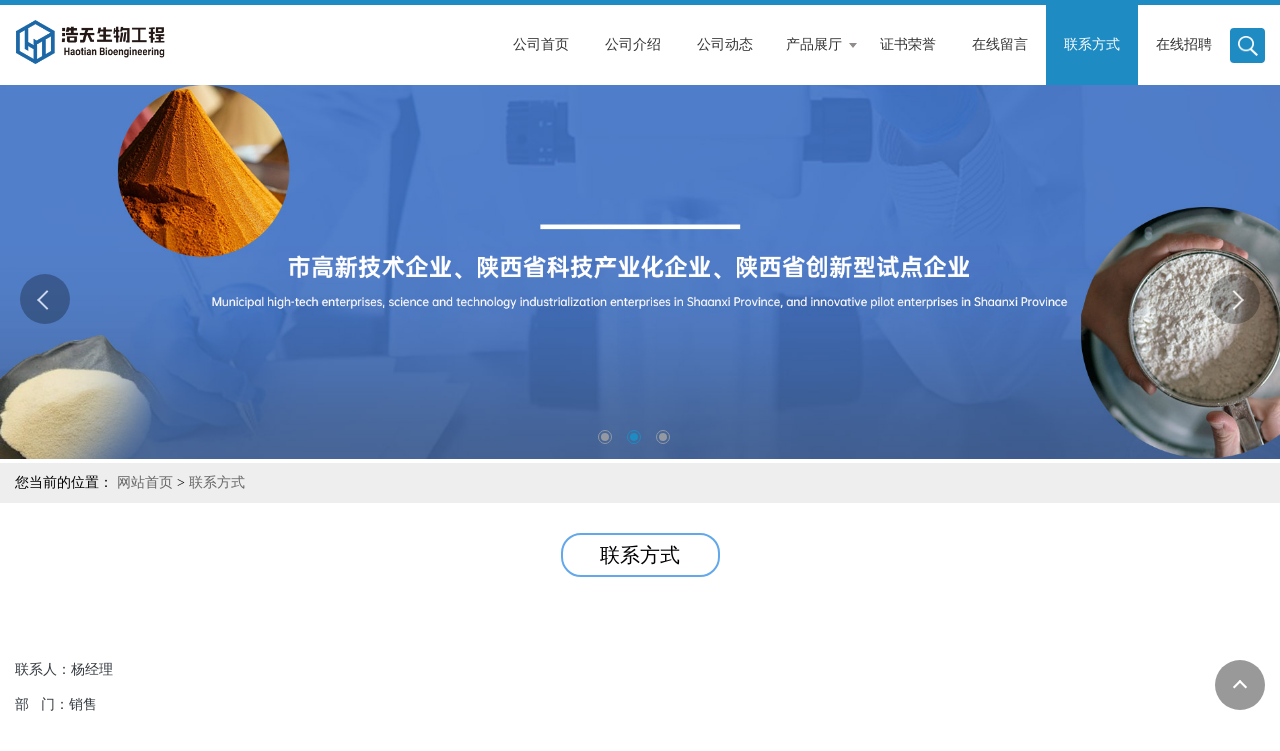

--- FILE ---
content_type: text/html; charset=utf-8
request_url: http://www.htswgc.com/contact.html
body_size: 4659
content:
<!DOCTYPE html>
<html>
<head>
<meta http-equiv="Content-Type" content="text/html; charset=utf-8" />
<meta name="viewport" content="width=device-width, initial-scale=1, minimum-scale=1, maximum-scale=1">
<title>联系方式_西安浩天生物工程有限公司</title>


<script>
    if(true){
        var curl = window.location.href;
        var defurl = "http://www.htswgc.com";
        if(curl.indexOf(defurl)<0){
            if (defurl.indexOf("http://")==0){
                curl = curl.replace(defurl.replace("http:","https:"),defurl);
            }else{
                curl = curl.replace(defurl.replace("https:","http:"),defurl);
            }
            window.location.href = curl;
        }
    }
</script>
<link rel="stylesheet" type="text/css" href="/web/mb/cn/gd_mb50/css/base.css">
<link rel="stylesheet" type="text/css" href="/web/mb/cn/gd_mb50/css/top.css">
<link rel="stylesheet" type="text/css" href="/web/mb/cn/gd_mb50/css/bottom.css">
<link rel="stylesheet" type="text/css" href="/web/mb/cn/gd_mb50/css/layout.css">
<link rel="stylesheet" type="text/css" href="/web/mb/cn/gd_mb50/css/swiper-3.4.2.min.css">
<script type="text/javascript" src="/web/mb/cn/gd_mb50/js/jquery-1.11.1.min.js"></script>
<script type="text/javascript" src="/web/mb/cn/gd_mb50/js/common.js"></script>
<script type="text/javascript" src="/web/mb/cn/gd_mb50/js/wow_l.js"></script>
<script type="text/javascript" src="/web/mb/cn/gd_mb50/js/Swiper.js"></script>
<script type="text/javascript" src="/web/mb/cn/gd_mb50/js/Tony_Tab.js"></script><!--焦点图-->
</head>
<body>
<div class="header">
 <div class="rp_rop">
  <ul>
   <li><a href="javascript:void(0)" class="mul_m"><span>&nbsp;</span></a></li>
   <li><a href="javascript:void(0)" class="sc_mcde"><img src="/web/mb/cn/gd_mb50/images/secr.png" /></a></li>
  </ul>
 </div><!--rp_rop-->
 <div class="clearfix top">
  <a href="/" class="logo_l">
		<img src="https://img7.21food.cn/img/msite/2020/6/17/htswgc$230daef7c9ca04_248e.png" alt="西安浩天生物工程有限公司" title="食品级魔芋粉工厂价格,L-精氨酸厂家直销,异麦芽酮糖醇供应商,大豆肽厂家价格-西安浩天生物工程有限公司"/>
    </a>
   <div class="nav ter">
     <ul>
		<li
		  ><a href="/"   class="dnc_mdfe"><em>公司首页</em></a></li>
		<li
		  ><a href="/about.html"   class="dnc_mdfe"><em>公司介绍</em></a></li>
		<li
		  ><a href="/news/list--p1.html"   class="dnc_mdfe"><em>公司动态</em></a></li>
		  <li class="cp_hover
		  "><a href="/products/list--p1.html"   class="dnc_mdfe"><em>产品展厅</em></a><em class="dfe_dce_c"></em>
			<div class="nre_mdc">
			  <a href="/products/list-catid-26791_--p1.html">甜味剂</a>
			  <a href="/products/list-catid-26798_--p1.html">抗氧化剂</a>
			  <a href="/products/list-catid-26801_--p1.html">防腐剂</a>
			  <a href="/products/list-catid-26803_--p1.html">增稠剂</a>
			  <a href="/products/list-catid-26806_--p1.html">氨基酸</a>
			  <a href="/products/list-catid-26817_--p1.html">维生素</a>
			  <a href="/products/list-catid-26819_--p1.html">营养强化剂</a>
			  <a href="/products/list-catid-26820_--p1.html">着色剂</a>

			</div><!--nre_mdc-->
		</li>
		<li
		  ><a href="/honors/list--p1.html"   class="dnc_mdfe"><em>证书荣誉</em></a></li>
		<li
		  ><a href="/feedback.html"   class="dnc_mdfe"><em>在线留言</em></a></li>
		<li
			class="omm"
		  ><a href="/contact.html"   class="dnc_mdfe"><em>联系方式</em></a></li>
		<li
		  ><a href="/hr/"   class="dnc_mdfe"><em>在线招聘</em></a></li>
		<li><a class="serch_dr" href="javascript:void(0)">&nbsp;</a></li>
     </ul>
    </div><!--nav-->
  </div><!--top-->
 <div class="wap_men">
  <span class="ap_mt1">菜单</span>
  <em class="ap_mt12"><a href="javascript:void(0)">Close</a></em>
  <em class="ap_mt3">
	<a href="/"  >公司首页</a>
	<a href="/about.html"  >公司介绍</a>
	<a href="/news/list--p1.html"  >公司动态</a>
	<div class="cp_zds_mdf">
	 <ul class="pr_to_nv1">
		<a href="/products/list--p1.html"  >产品展厅</a>
		<a href="javascript:void(0)" class="op_mdf">&nbsp;</a>
	 </ul>
	 <ul class="pr_to_nv">


	
			<a href="/products/list-catid-26791_--p1.html">甜味剂</a>
		 
	
			<a href="/products/list-catid-26798_--p1.html">抗氧化剂</a>
		 
	
			<a href="/products/list-catid-26801_--p1.html">防腐剂</a>
		 
	
			<a href="/products/list-catid-26803_--p1.html">增稠剂</a>
		 
	
			<a href="/products/list-catid-26806_--p1.html">氨基酸</a>
		 
	
			<a href="/products/list-catid-26817_--p1.html">维生素</a>
		 
	
			<a href="/products/list-catid-26819_--p1.html">营养强化剂</a>
		 
	
			<a href="/products/list-catid-26820_--p1.html">着色剂</a>
		 
	
			<a href="/products/list-catid-39307_--p1.html">化妆品级</a>
		 
	
			<a href="/products/list-catid-72696_--p1.html">增筋剂</a>
		 
	
			<a href="/products/list-catid-73705_--p1.html">酶制剂</a>
		 
	
			<a href="/products/list-catid-75124_--p1.html">漂白剂</a>
		 
	
			<a href="/products/list-catid-85050_--p1.html">改良剂</a>
		 
	
			<a href="/products/list-catid-111790_--p1.html">增味剂</a>
		 
	
			<a href="/products/list-catid-121334_--p1.html">乳化剂</a>
		 
	
			<a href="/products/list-catid-121385_--p1.html">膨松剂</a>
		 
	
			<a href="/products/list-catid-121425_--p1.html">水分保持剂</a>
		 
	
			<a href="/products/list-catid-121426_--p1.html">抗结剂</a>
		 
	
			<a href="/products/list-catid-121531_--p1.html">香精香料</a>
		 
	
			<a href="/products/list-catid-121757_--p1.html">消泡剂</a>
		 
	
			<a href="/products/list-catid-123209_--p1.html">酸味剂</a>
		 

	 </ul>
	</div><!--cp_zds_mdf-->
	<a href="/honors/list--p1.html"  >证书荣誉</a>
	<a href="/feedback.html"  >在线留言</a>
	<a href="/contact.html"  >联系方式</a>
	<a href="/hr/"  >在线招聘</a>
  </em>
 </div><!--wap_men-->
</div><!--header--><div class="wap_secr">
 <ul>
  <span class="clst_xc">&nbsp;</span>
  <em>
   <form name="form_productSearch" id="form_productSearch1" method="get" onsubmit="return searchProduct('product_sokey1');">
	<input type="text" placeholder="输入搜索项"  name="keys" id="product_sokey1" value="" class="tp_t_mxt1"/>
	<input type="button" value=""  onclick="searchProduct('product_sokey1')" class="tp_t_mxt2"/>
   </form>
<script src="/web/mb/publicJs/common.js"></script>
<script type="text/javascript">
    function searchProduct(keyid) {
        var inputid="product_sokey";
        if(keyid)inputid=keyid;
        var keys = $("#"+inputid).val();       // 搜索的关键词
        if(keys==""){
            tusi("请输入您要搜索的关键词");
            return false;
        }
        if (-1 > 0){
            location.href = "/products/list-catid-_-keys-"+URLEncode(keys)+"_--p1.html";
        }else {
            location.href = "/products/list-keys-"+URLEncode(keys)+"_--p1.html";
        }
        return false;
    }
</script>
   </em>
  </ul>
</div><!--wap_secr--><div class="banner-box slideBox">
 <div class="bd">
 <ul>
        <li><div class="m-width">
                <img src="https://img7.21food.cn/img/msite/2020/6/17/htswgc1527030J2.jpg" alt=""/>
           </div>
		</li>
        <li><div class="m-width">
                <img src="/img/other/2025/4/23/174537611635504.jpg" alt=""/>
           </div>
		</li>
        <li><div class="m-width">
                <img src="https://img7.21food.cn/img/msite/2020/6/17/htswgc1527050EC.jpg" alt=""/>
           </div>
		</li>
   </ul>
 </div>
<div class="banner-btn">
  <a class="prev" href="javascript:void(0);">&lt;</a>
  <a class="next" href="javascript:void(0);">&gt;</a>
   <div class="hd"><ul>
		 <li><em></em></li>
		 <li><em></em></li>
		 <li><em></em></li>
   </ul>
  </div>
 </div><!--banner-btn-->
</div><!--banner-box-->
<style type="text/css">
.title_l{line-height:40px;margin:0px auto;font-size:14px;height:40px;overflow:hidden;}
.title_l a{color: #666;}
</style>

<div class="title_l">
  <div class="title_l_ul">
	您当前的位置：
	<a href="/" title="网站首页">网站首页</a> &gt;
	  <a href="/contact.html">联系方式</a>
 </div><!--title_l_ul-->
</div><!--title_l-->

<div class="main_cnf_m">
  <div class="m_in_ler1">联系方式</div><!--m_in_ler1-->
  <div class="contact_m">
   <div class="clearfix">
<div class="contact_list_obj contact_list_obj_1">
    <div class="contactObj contactObj_1 contact_linkman"><con class="contact_depict">联系人：</con><convalue class="convalue">杨经理</convalue></div>
    <div class="contactObj contactObj_1"><con class="contact_depict">部<i class="air_t1">&nbsp;</i>门：</con><convalue class="convalue">销售</convalue> </div>
    <div class="contactObj contactObj_1"><con class="contact_depict">职<i class="air_t1">&nbsp;</i>位：</con><convalue class="convalue">经理</convalue> </div>
    <div class="contactObj contactObj_1"><con class="contact_depict">手机号：</con><convalue class="convalue"><a href="tel:15029996168" >15029996168</a></convalue>  </div>
    <div class="contactObj contactObj_1"><con class="contact_depict">电<i class="air_t1">&nbsp;</i>话：</con><convalue class="convalue"><a href="tel:13213107181">13213107181</a></convalue></div>

    <div class="contactObj contactObj_1"><con class="contact_depict">传<i class="air_t1">&nbsp;</i>真：</con><convalue class="convalue">029-62908919</convalue></div>
    <div class="contactObj contactObj_1"><con class="contact_depict">邮<i class="air_t1">&nbsp;</i>箱：</con><convalue class="convalue"><a href="mailto:15029996168@163.com">15029996168@163.com</a></convalue> </div>

    <div class="contactObj contactObj_1"><con class="contact_depict">QQ<i class="air_t2">&nbsp;</i>号：</con><convalue class="convalue">739669666</convalue> </div>
    <div class="contactObj contactObj_1"><con class="contact_depict">地<i class="air_t1">&nbsp;</i>址：</con><convalue class="convalue">西安市高新区</convalue></div>

</div>

<div class="contact_list_obj contact_list_obj_2">
    <div class="contactObj contactObj_2 contact_linkman"><con class="contact_depict">联系人：</con><convalue class="convalue">康经理</convalue></div>
    <div class="contactObj contactObj_2"><con class="contact_depict">手机号：</con><convalue class="convalue"><a href="tel:15638881980" >15638881980</a></convalue>  </div>
    <div class="contactObj contactObj_2"><con class="contact_depict">电<i class="air_t1">&nbsp;</i>话：</con><convalue class="convalue"><a href="tel:15029996168">15029996168</a></convalue></div>

    <div class="contactObj contactObj_2"><con class="contact_depict">传<i class="air_t1">&nbsp;</i>真：</con><convalue class="convalue">029-62908919</convalue></div>
    <div class="contactObj contactObj_2"><con class="contact_depict">邮<i class="air_t1">&nbsp;</i>箱：</con><convalue class="convalue"><a href="mailto:kangshao0371@qq.com">kangshao0371@qq.com</a></convalue> </div>

    <div class="contactObj contactObj_2"><con class="contact_depict">QQ<i class="air_t2">&nbsp;</i>号：</con><convalue class="convalue">739669666</convalue> </div>
    <div class="contactObj contactObj_2"><con class="contact_depict">地<i class="air_t1">&nbsp;</i>址：</con><convalue class="convalue">西安市</convalue></div>

</div>

<style>
    .contact_list_obj{ border-bottom: 1px solid #888; margin-bottom: 15px; padding-bottom: 15px; margin-top: 15px;}
    .convalue a{
        color:#020101;
    }
    #allmap ul{padding:0px !important;margin:0px !important;}
</style>

	</div>
	<div style="width:100%;height:500px;" id="allmap">
	</div>
  </div><!--contact_m-->
</div><!--main_cnf_m-->

<script type="text/javascript" src="/web/mb/publicJs/common.js"></script>


<style typpe="text/css">
    .flot_cuext{width:174px;position:fixed;right:0px;top:100px;background:#006fed;padding:2px;}
    .lot_cu1{height:37px;}
    .lot_cu1 span{float:left;line-height:37px;color:#fff;font-size:18px;font-family:"微软雅黑";margin-left:10px;}
    .lot_cu2{background:#fff;padding:0px 11px 15px;}
    .lot_cu1 a{float:right;margin-top:11px;margin-right:9px;}
    .lot_cu2 dl{padding:10px 0px 15px;border-bottom:1px dashed #006fed;}
    .lot_cu2 dl dd{color:#314985;font-size:12px;line-height:35px;word-break:break-all;table-layout:fixed;overflow:hidden;}
    .lot_cu2 dl dd span{float:left;}
    .lot_cu2 dl dd em{float:left;}
    .lot_cu2 dl dd em img{margin-top:3px;}
    .lot_cu2 dl dd strong{color:#314985;font-size:14px;}
    .lot_cet1{margin:19px 0px;text-align:center;}
    .lot_cet2{width: 125px;height: 125px;margin:8px auto 10px;border:1px solid #eeeeee;text-align:center;padding:6px;}
    .lot_cet2 img{max-width: 110px;max-height: 110px;}
    .lot_cet3{text-align:center;line-height:25px;color:#314985;font-size:14px;font-family:"微软雅黑";}
    .flot_cuext{
        z-index: 999999;
    }
</style>



<script>
    function hideQq() {
        $(".flot_cuext").hide();
    }
</script>
   
 

 <div class="footer wow">
  <div class="clearfix foo_ster">
   <ul>
    <li>
     <span>联系信息</span>
     <dl class="lind_mdr2">
		<dd class="nd_mt1">联系人：杨经理</dd>
		<dd class="nd_mt2"><a href="tel:13213107181">电话：13213107181</a></dd>
		 <dd class="nd_mt3">邮箱：<a href="email:15029996168@163.com">15029996168@163.com</a></dd>
		<dd class="nd_mt4">地址：西安市高新区</dd>
      </dl>
     </li>
     <li>
      <span>即刻联系我们吧！</span>
      <a href="/feedback.html" class="sy_s_btn">提交留言</a>
     </li>
   </ul>
  </div><!--foo_ster-->
  <div class="footer_b">
   版权所有 Copyright (©) 2026 
<a href="/sitemap.xml" target="_blank" class="zzb07link">XML</a>			
			
            技术支持：
            <a href="https://www.21food.cn/" id="21food" class="TechnicalSupport" target="_blank">食品商务网</a>&nbsp;&nbsp;
            <a href="https://china.guidechem.com/" id="guidechem" class="TechnicalSupport" target="_blank">盖德化工网</a>&nbsp;&nbsp;
  </div><!--footer_b-->
 </div><!--footer-->
 
 

<a href="javascript:void(0)" class="back_tp"><i>&nbsp;</i></a><script src="/js/jquery.cookie.js"></script>

<script>
    $("img").each(function(){
        if($(this).attr('src')=='') $(this).remove();
    });
    if(location.href.indexOf('/news/list')!=-1){
        $("img").error(function () {
            $(this).remove();
        });
    }else {
        $("img").error(function () {
            $(this).attr("src", "/images/nophoto.png");
        });
    }
</script>
<script type='text/javascript' src='https://tj.guidechem.com/js/visitcount3.js'></script> 
<script type='text/javascript' defer> 
var _visitCount_ = new VisitCount(); 
_visitCount_.dbName='foodcn'; 
_visitCount_.source='pc'; 
_visitCount_.sid=0; 
_visitCount_.clientkey='1769222034463_3808'; 
_visitCount_.comid=1243060; 
_visitCount_.vcomid=0; 
_visitCount_.keyword=''; 
_visitCount_.stype='com'; 
_visitCount_.visittimes=1; 
_visitCount_.data=''; 
_visitCount_.types=''; 
_visitCount_.time='1769222034479'; 
_visitCount_.sign='0c3108334d6cdd81e7878f0041d7adf0'; 
_visitCount_.sentReq(); 
function _doAction_(sid,stype,action,actiondata,scomid){
	_visitCount_.doaction(sid,stype,action,actiondata,scomid);
 }
</script>
 <script type="text/javascript">
  $(".slideBox").slide({mainCell:".bd ul",autoPlay:true});
   new WOW().init();
 </script>
</body>
</html>

--- FILE ---
content_type: application/javascript
request_url: http://www.htswgc.com/web/mb/cn/gd_mb50/js/Swiper.js
body_size: 49775
content:

/**
 * Swiper 4.4.2
 * Most modern mobile touch slider and framework with hardware accelerated transitions
 * http://www.idangero.us/swiper/
 *
 * Copyright 2014-2018 Vladimir Kharlampidi
 *
 * Released under the MIT License
 *
 * Released on: November 1, 2018
 */
!function(e, t) {
    "object" == typeof exports && "undefined" != typeof module ? module.exports = t() : "function" == typeof define && define.amd ? define(t) : e.Swiper = t()
}(this, function() {
    "use strict";
    var f = "undefined" == typeof document ? {
        body: {},
        addEventListener: function() {},
        removeEventListener: function() {},
        activeElement: {
            blur: function() {},
            nodeName: ""
        },
        querySelector: function() {
            return null
        },
        querySelectorAll: function() {
            return []
        },
        getElementById: function() {
            return null
        },
        createEvent: function() {
            return {
                initEvent: function() {}
            }
        },
        createElement: function() {
            return {
                children: [],
                childNodes: [],
                style: {},
                setAttribute: function() {},
                getElementsByTagName: function() {
                    return []
                }
            }
        },
        location: {
            hash: ""
        }
    } : document
      , Y = "undefined" == typeof window ? {
        document: f,
        navigator: {
            userAgent: ""
        },
        location: {},
        history: {},
        CustomEvent: function() {
            return this
        },
        addEventListener: function() {},
        removeEventListener: function() {},
        getComputedStyle: function() {
            return {
                getPropertyValue: function() {
                    return ""
                }
            }
        },
        Image: function() {},
        Date: function() {},
        screen: {},
        setTimeout: function() {},
        clearTimeout: function() {}
    } : window
      , l = function(e) {
        for (var t = 0; t < e.length; t += 1)
            this[t] = e[t];
        return this.length = e.length,
        this
    };
    function L(e, t) {
        var a = []
          , i = 0;
        if (e && !t && e instanceof l)
            return e;
        if (e)
            if ("string" == typeof e) {
                var s, r, n = e.trim();
                if (0 <= n.indexOf("<") && 0 <= n.indexOf(">")) {
                    var o = "div";
                    for (0 === n.indexOf("<li") && (o = "ul"),
                    0 === n.indexOf("<tr") && (o = "tbody"),
                    0 !== n.indexOf("<td") && 0 !== n.indexOf("<th") || (o = "tr"),
                    0 === n.indexOf("<tbody") && (o = "table"),
                    0 === n.indexOf("<option") && (o = "select"),
                    (r = f.createElement(o)).innerHTML = n,
                    i = 0; i < r.childNodes.length; i += 1)
                        a.push(r.childNodes[i])
                } else
                    for (s = t || "#" !== e[0] || e.match(/[ .<>:~]/) ? (t || f).querySelectorAll(e.trim()) : [f.getElementById(e.trim().split("#")[1])],
                    i = 0; i < s.length; i += 1)
                        s[i] && a.push(s[i])
            } else if (e.nodeType || e === Y || e === f)
                a.push(e);
            else if (0 < e.length && e[0].nodeType)
                for (i = 0; i < e.length; i += 1)
                    a.push(e[i]);
        return new l(a)
    }
    function r(e) {
        for (var t = [], a = 0; a < e.length; a += 1)
            -1 === t.indexOf(e[a]) && t.push(e[a]);
        return t
    }
    L.fn = l.prototype,
    L.Class = l,
    L.Dom7 = l;
    var t = {
        addClass: function(e) {
            if (void 0 === e)
                return this;
            for (var t = e.split(" "), a = 0; a < t.length; a += 1)
                for (var i = 0; i < this.length; i += 1)
                    void 0 !== this[i] && void 0 !== this[i].classList && this[i].classList.add(t[a]);
            return this
        },
        removeClass: function(e) {
            for (var t = e.split(" "), a = 0; a < t.length; a += 1)
                for (var i = 0; i < this.length; i += 1)
                    void 0 !== this[i] && void 0 !== this[i].classList && this[i].classList.remove(t[a]);
            return this
        },
        hasClass: function(e) {
            return !!this[0] && this[0].classList.contains(e)
        },
        toggleClass: function(e) {
            for (var t = e.split(" "), a = 0; a < t.length; a += 1)
                for (var i = 0; i < this.length; i += 1)
                    void 0 !== this[i] && void 0 !== this[i].classList && this[i].classList.toggle(t[a]);
            return this
        },
        attr: function(e, t) {
            var a = arguments;
            if (1 === arguments.length && "string" == typeof e)
                return this[0] ? this[0].getAttribute(e) : void 0;
            for (var i = 0; i < this.length; i += 1)
                if (2 === a.length)
                    this[i].setAttribute(e, t);
                else
                    for (var s in e)
                        this[i][s] = e[s],
                        this[i].setAttribute(s, e[s]);
            return this
        },
        removeAttr: function(e) {
            for (var t = 0; t < this.length; t += 1)
                this[t].removeAttribute(e);
            return this
        },
        data: function(e, t) {
            var a;
            if (void 0 !== t) {
                for (var i = 0; i < this.length; i += 1)
                    (a = this[i]).dom7ElementDataStorage || (a.dom7ElementDataStorage = {}),
                    a.dom7ElementDataStorage[e] = t;
                return this
            }
            if (a = this[0]) {
                if (a.dom7ElementDataStorage && e in a.dom7ElementDataStorage)
                    return a.dom7ElementDataStorage[e];
                var s = a.getAttribute("data-" + e);
                return s || void 0
            }
        },
        transform: function(e) {
            for (var t = 0; t < this.length; t += 1) {
                var a = this[t].style;
                a.webkitTransform = e,
                a.transform = e
            }
            return this
        },
        transition: function(e) {
            "string" != typeof e && (e += "ms");
            for (var t = 0; t < this.length; t += 1) {
                var a = this[t].style;
                a.webkitTransitionDuration = e,
                a.transitionDuration = e
            }
            return this
        },
        on: function() {
            for (var e, t = [], a = arguments.length; a--; )
                t[a] = arguments[a];
            var i = t[0]
              , r = t[1]
              , n = t[2]
              , s = t[3];
            function o(e) {
                var t = e.target;
                if (t) {
                    var a = e.target.dom7EventData || [];
                    if (a.indexOf(e) < 0 && a.unshift(e),
                    L(t).is(r))
                        n.apply(t, a);
                    else
                        for (var i = L(t).parents(), s = 0; s < i.length; s += 1)
                            L(i[s]).is(r) && n.apply(i[s], a)
                }
            }
            function l(e) {
                var t = e && e.target && e.target.dom7EventData || [];
                t.indexOf(e) < 0 && t.unshift(e),
                n.apply(this, t)
            }
            "function" == typeof t[1] && (i = (e = t)[0],
            n = e[1],
            s = e[2],
            r = void 0),
            s || (s = !1);
            for (var d, p = i.split(" "), c = 0; c < this.length; c += 1) {
                var u = this[c];
                if (r)
                    for (d = 0; d < p.length; d += 1) {
                        var h = p[d];
                        u.dom7LiveListeners || (u.dom7LiveListeners = {}),
                        u.dom7LiveListeners[h] || (u.dom7LiveListeners[h] = []),
                        u.dom7LiveListeners[h].push({
                            listener: n,
                            proxyListener: o
                        }),
                        u.addEventListener(h, o, s)
                    }
                else
                    for (d = 0; d < p.length; d += 1) {
                        var v = p[d];
                        u.dom7Listeners || (u.dom7Listeners = {}),
                        u.dom7Listeners[v] || (u.dom7Listeners[v] = []),
                        u.dom7Listeners[v].push({
                            listener: n,
                            proxyListener: l
                        }),
                        u.addEventListener(v, l, s)
                    }
            }
            return this
        },
        off: function() {
            for (var e, t = [], a = arguments.length; a--; )
                t[a] = arguments[a];
            var i = t[0]
              , s = t[1]
              , r = t[2]
              , n = t[3];
            "function" == typeof t[1] && (i = (e = t)[0],
            r = e[1],
            n = e[2],
            s = void 0),
            n || (n = !1);
            for (var o = i.split(" "), l = 0; l < o.length; l += 1)
                for (var d = o[l], p = 0; p < this.length; p += 1) {
                    var c = this[p]
                      , u = void 0;
                    if (!s && c.dom7Listeners ? u = c.dom7Listeners[d] : s && c.dom7LiveListeners && (u = c.dom7LiveListeners[d]),
                    u && u.length)
                        for (var h = u.length - 1; 0 <= h; h -= 1) {
                            var v = u[h];
                            r && v.listener === r ? (c.removeEventListener(d, v.proxyListener, n),
                            u.splice(h, 1)) : r || (c.removeEventListener(d, v.proxyListener, n),
                            u.splice(h, 1))
                        }
                }
            return this
        },
        trigger: function() {
            for (var e = [], t = arguments.length; t--; )
                e[t] = arguments[t];
            for (var a = e[0].split(" "), i = e[1], s = 0; s < a.length; s += 1)
                for (var r = a[s], n = 0; n < this.length; n += 1) {
                    var o = this[n]
                      , l = void 0;
                    try {
                        l = new Y.CustomEvent(r,{
                            detail: i,
                            bubbles: !0,
                            cancelable: !0
                        })
                    } catch (e) {
                        (l = f.createEvent("Event")).initEvent(r, !0, !0),
                        l.detail = i
                    }
                    o.dom7EventData = e.filter(function(e, t) {
                        return 0 < t
                    }),
                    o.dispatchEvent(l),
                    o.dom7EventData = [],
                    delete o.dom7EventData
                }
            return this
        },
        transitionEnd: function(t) {
            var a, i = ["webkitTransitionEnd", "transitionend"], s = this;
            function r(e) {
                if (e.target === this)
                    for (t.call(this, e),
                    a = 0; a < i.length; a += 1)
                        s.off(i[a], r)
            }
            if (t)
                for (a = 0; a < i.length; a += 1)
                    s.on(i[a], r);
            return this
        },
        outerWidth: function(e) {
            if (0 < this.length) {
                if (e) {
                    var t = this.styles();
                    return this[0].offsetWidth + parseFloat(t.getPropertyValue("margin-right")) + parseFloat(t.getPropertyValue("margin-left"))
                }
                return this[0].offsetWidth
            }
            return null
        },
        outerHeight: function(e) {
            if (0 < this.length) {
                if (e) {
                    var t = this.styles();
                    return this[0].offsetHeight + parseFloat(t.getPropertyValue("margin-top")) + parseFloat(t.getPropertyValue("margin-bottom"))
                }
                return this[0].offsetHeight
            }
            return null
        },
        offset: function() {
            if (0 < this.length) {
                var e = this[0]
                  , t = e.getBoundingClientRect()
                  , a = f.body
                  , i = e.clientTop || a.clientTop || 0
                  , s = e.clientLeft || a.clientLeft || 0
                  , r = e === Y ? Y.scrollY : e.scrollTop
                  , n = e === Y ? Y.scrollX : e.scrollLeft;
                return {
                    top: t.top + r - i,
                    left: t.left + n - s
                }
            }
            return null
        },
        css: function(e, t) {
            var a;
            if (1 === arguments.length) {
                if ("string" != typeof e) {
                    for (a = 0; a < this.length; a += 1)
                        for (var i in e)
                            this[a].style[i] = e[i];
                    return this
                }
                if (this[0])
                    return Y.getComputedStyle(this[0], null).getPropertyValue(e)
            }
            if (2 === arguments.length && "string" == typeof e) {
                for (a = 0; a < this.length; a += 1)
                    this[a].style[e] = t;
                return this
            }
            return this
        },
        each: function(e) {
            if (!e)
                return this;
            for (var t = 0; t < this.length; t += 1)
                if (!1 === e.call(this[t], t, this[t]))
                    return this;
            return this
        },
        html: function(e) {
            if (void 0 === e)
                return this[0] ? this[0].innerHTML : void 0;
            for (var t = 0; t < this.length; t += 1)
                this[t].innerHTML = e;
            return this
        },
        text: function(e) {
            if (void 0 === e)
                return this[0] ? this[0].textContent.trim() : null;
            for (var t = 0; t < this.length; t += 1)
                this[t].textContent = e;
            return this
        },
        is: function(e) {
            var t, a, i = this[0];
            if (!i || void 0 === e)
                return !1;
            if ("string" == typeof e) {
                if (i.matches)
                    return i.matches(e);
                if (i.webkitMatchesSelector)
                    return i.webkitMatchesSelector(e);
                if (i.msMatchesSelector)
                    return i.msMatchesSelector(e);
                for (t = L(e),
                a = 0; a < t.length; a += 1)
                    if (t[a] === i)
                        return !0;
                return !1
            }
            if (e === f)
                return i === f;
            if (e === Y)
                return i === Y;
            if (e.nodeType || e instanceof l) {
                for (t = e.nodeType ? [e] : e,
                a = 0; a < t.length; a += 1)
                    if (t[a] === i)
                        return !0;
                return !1
            }
            return !1
        },
        index: function() {
            var e, t = this[0];
            if (t) {
                for (e = 0; null !== (t = t.previousSibling); )
                    1 === t.nodeType && (e += 1);
                return e
            }
        },
        eq: function(e) {
            if (void 0 === e)
                return this;
            var t, a = this.length;
            return new l(a - 1 < e ? [] : e < 0 ? (t = a + e) < 0 ? [] : [this[t]] : [this[e]])
        },
        append: function() {
            for (var e, t = [], a = arguments.length; a--; )
                t[a] = arguments[a];
            for (var i = 0; i < t.length; i += 1) {
                e = t[i];
                for (var s = 0; s < this.length; s += 1)
                    if ("string" == typeof e) {
                        var r = f.createElement("div");
                        for (r.innerHTML = e; r.firstChild; )
                            this[s].appendChild(r.firstChild)
                    } else if (e instanceof l)
                        for (var n = 0; n < e.length; n += 1)
                            this[s].appendChild(e[n]);
                    else
                        this[s].appendChild(e)
            }
            return this
        },
        prepend: function(e) {
            var t, a;
            for (t = 0; t < this.length; t += 1)
                if ("string" == typeof e) {
                    var i = f.createElement("div");
                    for (i.innerHTML = e,
                    a = i.childNodes.length - 1; 0 <= a; a -= 1)
                        this[t].insertBefore(i.childNodes[a], this[t].childNodes[0])
                } else if (e instanceof l)
                    for (a = 0; a < e.length; a += 1)
                        this[t].insertBefore(e[a], this[t].childNodes[0]);
                else
                    this[t].insertBefore(e, this[t].childNodes[0]);
            return this
        },
        next: function(e) {
            return 0 < this.length ? e ? this[0].nextElementSibling && L(this[0].nextElementSibling).is(e) ? new l([this[0].nextElementSibling]) : new l([]) : this[0].nextElementSibling ? new l([this[0].nextElementSibling]) : new l([]) : new l([])
        },
        nextAll: function(e) {
            var t = []
              , a = this[0];
            if (!a)
                return new l([]);
            for (; a.nextElementSibling; ) {
                var i = a.nextElementSibling;
                e ? L(i).is(e) && t.push(i) : t.push(i),
                a = i
            }
            return new l(t)
        },
        prev: function(e) {
            if (0 < this.length) {
                var t = this[0];
                return e ? t.previousElementSibling && L(t.previousElementSibling).is(e) ? new l([t.previousElementSibling]) : new l([]) : t.previousElementSibling ? new l([t.previousElementSibling]) : new l([])
            }
            return new l([])
        },
        prevAll: function(e) {
            var t = []
              , a = this[0];
            if (!a)
                return new l([]);
            for (; a.previousElementSibling; ) {
                var i = a.previousElementSibling;
                e ? L(i).is(e) && t.push(i) : t.push(i),
                a = i
            }
            return new l(t)
        },
        parent: function(e) {
            for (var t = [], a = 0; a < this.length; a += 1)
                null !== this[a].parentNode && (e ? L(this[a].parentNode).is(e) && t.push(this[a].parentNode) : t.push(this[a].parentNode));
            return L(r(t))
        },
        parents: function(e) {
            for (var t = [], a = 0; a < this.length; a += 1)
                for (var i = this[a].parentNode; i; )
                    e ? L(i).is(e) && t.push(i) : t.push(i),
                    i = i.parentNode;
            return L(r(t))
        },
        closest: function(e) {
            var t = this;
            return void 0 === e ? new l([]) : (t.is(e) || (t = t.parents(e).eq(0)),
            t)
        },
        find: function(e) {
            for (var t = [], a = 0; a < this.length; a += 1)
                for (var i = this[a].querySelectorAll(e), s = 0; s < i.length; s += 1)
                    t.push(i[s]);
            return new l(t)
        },
        children: function(e) {
            for (var t = [], a = 0; a < this.length; a += 1)
                for (var i = this[a].childNodes, s = 0; s < i.length; s += 1)
                    e ? 1 === i[s].nodeType && L(i[s]).is(e) && t.push(i[s]) : 1 === i[s].nodeType && t.push(i[s]);
            return new l(r(t))
        },
        remove: function() {
            for (var e = 0; e < this.length; e += 1)
                this[e].parentNode && this[e].parentNode.removeChild(this[e]);
            return this
        },
        add: function() {
            for (var e = [], t = arguments.length; t--; )
                e[t] = arguments[t];
            var a, i;
            for (a = 0; a < e.length; a += 1) {
                var s = L(e[a]);
                for (i = 0; i < s.length; i += 1)
                    this[this.length] = s[i],
                    this.length += 1
            }
            return this
        },
        styles: function() {
            return this[0] ? Y.getComputedStyle(this[0], null) : {}
        }
    };
    Object.keys(t).forEach(function(e) {
        L.fn[e] = t[e]
    });
    var e, a, i, V = {
        deleteProps: function(e) {
            var t = e;
            Object.keys(t).forEach(function(e) {
                try {
                    t[e] = null
                } catch (e) {}
                try {
                    delete t[e]
                } catch (e) {}
            })
        },
        nextTick: function(e, t) {
            return void 0 === t && (t = 0),
            setTimeout(e, t)
        },
        now: function() {
            return Date.now()
        },
        getTranslate: function(e, t) {
            var a, i, s;
            void 0 === t && (t = "x");
            var r = Y.getComputedStyle(e, null);
            return Y.WebKitCSSMatrix ? (6 < (i = r.transform || r.webkitTransform).split(",").length && (i = i.split(", ").map(function(e) {
                return e.replace(",", ".")
            }).join(", ")),
            s = new Y.WebKitCSSMatrix("none" === i ? "" : i)) : a = (s = r.MozTransform || r.OTransform || r.MsTransform || r.msTransform || r.transform || r.getPropertyValue("transform").replace("translate(", "matrix(1, 0, 0, 1,")).toString().split(","),
            "x" === t && (i = Y.WebKitCSSMatrix ? s.m41 : 16 === a.length ? parseFloat(a[12]) : parseFloat(a[4])),
            "y" === t && (i = Y.WebKitCSSMatrix ? s.m42 : 16 === a.length ? parseFloat(a[13]) : parseFloat(a[5])),
            i || 0
        },
        parseUrlQuery: function(e) {
            var t, a, i, s, r = {}, n = e || Y.location.href;
            if ("string" == typeof n && n.length)
                for (s = (a = (n = -1 < n.indexOf("?") ? n.replace(/\S*\?/, "") : "").split("&").filter(function(e) {
                    return "" !== e
                })).length,
                t = 0; t < s; t += 1)
                    i = a[t].replace(/#\S+/g, "").split("="),
                    r[decodeURIComponent(i[0])] = void 0 === i[1] ? void 0 : decodeURIComponent(i[1]) || "";
            return r
        },
        isObject: function(e) {
            return "object" == typeof e && null !== e && e.constructor && e.constructor === Object
        },
        extend: function() {
            for (var e = [], t = arguments.length; t--; )
                e[t] = arguments[t];
            for (var a = Object(e[0]), i = 1; i < e.length; i += 1) {
                var s = e[i];
                if (null != s)
                    for (var r = Object.keys(Object(s)), n = 0, o = r.length; n < o; n += 1) {
                        var l = r[n]
                          , d = Object.getOwnPropertyDescriptor(s, l);
                        void 0 !== d && d.enumerable && (V.isObject(a[l]) && V.isObject(s[l]) ? V.extend(a[l], s[l]) : !V.isObject(a[l]) && V.isObject(s[l]) ? (a[l] = {},
                        V.extend(a[l], s[l])) : a[l] = s[l])
                    }
            }
            return a
        }
    }, F = (i = f.createElement("div"),
    {
        touch: Y.Modernizr && !0 === Y.Modernizr.touch || !!("ontouchstart"in Y || Y.DocumentTouch && f instanceof Y.DocumentTouch),
        pointerEvents: !!(Y.navigator.pointerEnabled || Y.PointerEvent || "maxTouchPoints"in Y.navigator),
        prefixedPointerEvents: !!Y.navigator.msPointerEnabled,
        transition: (a = i.style,
        "transition"in a || "webkitTransition"in a || "MozTransition"in a),
        transforms3d: Y.Modernizr && !0 === Y.Modernizr.csstransforms3d || (e = i.style,
        "webkitPerspective"in e || "MozPerspective"in e || "OPerspective"in e || "MsPerspective"in e || "perspective"in e),
        flexbox: function() {
            for (var e = i.style, t = "alignItems webkitAlignItems webkitBoxAlign msFlexAlign mozBoxAlign webkitFlexDirection msFlexDirection mozBoxDirection mozBoxOrient webkitBoxDirection webkitBoxOrient".split(" "), a = 0; a < t.length; a += 1)
                if (t[a]in e)
                    return !0;
            return !1
        }(),
        observer: "MutationObserver"in Y || "WebkitMutationObserver"in Y,
        passiveListener: function() {
            var e = !1;
            try {
                var t = Object.defineProperty({}, "passive", {
                    get: function() {
                        e = !0
                    }
                });
                Y.addEventListener("testPassiveListener", null, t)
            } catch (e) {}
            return e
        }(),
        gestures: "ongesturestart"in Y
    }), s = function(e) {
        void 0 === e && (e = {});
        var t = this;
        t.params = e,
        t.eventsListeners = {},
        t.params && t.params.on && Object.keys(t.params.on).forEach(function(e) {
            t.on(e, t.params.on[e])
        })
    }, n = {
        components: {
            configurable: !0
        }
    };
    s.prototype.on = function(e, t, a) {
        var i = this;
        if ("function" != typeof t)
            return i;
        var s = a ? "unshift" : "push";
        return e.split(" ").forEach(function(e) {
            i.eventsListeners[e] || (i.eventsListeners[e] = []),
            i.eventsListeners[e][s](t)
        }),
        i
    }
    ,
    s.prototype.once = function(i, s, e) {
        var r = this;
        if ("function" != typeof s)
            return r;
        return r.on(i, function e() {
            for (var t = [], a = arguments.length; a--; )
                t[a] = arguments[a];
            s.apply(r, t),
            r.off(i, e)
        }, e)
    }
    ,
    s.prototype.off = function(e, i) {
        var s = this;
        return s.eventsListeners && e.split(" ").forEach(function(a) {
            void 0 === i ? s.eventsListeners[a] = [] : s.eventsListeners[a] && s.eventsListeners[a].length && s.eventsListeners[a].forEach(function(e, t) {
                e === i && s.eventsListeners[a].splice(t, 1)
            })
        }),
        s
    }
    ,
    s.prototype.emit = function() {
        for (var e = [], t = arguments.length; t--; )
            e[t] = arguments[t];
        var a, i, s, r = this;
        return r.eventsListeners && ("string" == typeof e[0] || Array.isArray(e[0]) ? (a = e[0],
        i = e.slice(1, e.length),
        s = r) : (a = e[0].events,
        i = e[0].data,
        s = e[0].context || r),
        (Array.isArray(a) ? a : a.split(" ")).forEach(function(e) {
            if (r.eventsListeners && r.eventsListeners[e]) {
                var t = [];
                r.eventsListeners[e].forEach(function(e) {
                    t.push(e)
                }),
                t.forEach(function(e) {
                    e.apply(s, i)
                })
            }
        })),
        r
    }
    ,
    s.prototype.useModulesParams = function(a) {
        var i = this;
        i.modules && Object.keys(i.modules).forEach(function(e) {
            var t = i.modules[e];
            t.params && V.extend(a, t.params)
        })
    }
    ,
    s.prototype.useModules = function(i) {
        void 0 === i && (i = {});
        var s = this;
        s.modules && Object.keys(s.modules).forEach(function(e) {
            var a = s.modules[e]
              , t = i[e] || {};
            a.instance && Object.keys(a.instance).forEach(function(e) {
                var t = a.instance[e];
                s[e] = "function" == typeof t ? t.bind(s) : t
            }),
            a.on && s.on && Object.keys(a.on).forEach(function(e) {
                s.on(e, a.on[e])
            }),
            a.create && a.create.bind(s)(t)
        })
    }
    ,
    n.components.set = function(e) {
        this.use && this.use(e)
    }
    ,
    s.installModule = function(t) {
        for (var e = [], a = arguments.length - 1; 0 < a--; )
            e[a] = arguments[a + 1];
        var i = this;
        i.prototype.modules || (i.prototype.modules = {});
        var s = t.name || Object.keys(i.prototype.modules).length + "_" + V.now();
        return (i.prototype.modules[s] = t).proto && Object.keys(t.proto).forEach(function(e) {
            i.prototype[e] = t.proto[e]
        }),
        t.static && Object.keys(t.static).forEach(function(e) {
            i[e] = t.static[e]
        }),
        t.install && t.install.apply(i, e),
        i
    }
    ,
    s.use = function(e) {
        for (var t = [], a = arguments.length - 1; 0 < a--; )
            t[a] = arguments[a + 1];
        var i = this;
        return Array.isArray(e) ? (e.forEach(function(e) {
            return i.installModule(e)
        }),
        i) : i.installModule.apply(i, [e].concat(t))
    }
    ,
    Object.defineProperties(s, n);
    var o = {
        updateSize: function() {
            var e, t, a = this, i = a.$el;
            e = void 0 !== a.params.width ? a.params.width : i[0].clientWidth,
            t = void 0 !== a.params.height ? a.params.height : i[0].clientHeight,
            0 === e && a.isHorizontal() || 0 === t && a.isVertical() || (e = e - parseInt(i.css("padding-left"), 10) - parseInt(i.css("padding-right"), 10),
            t = t - parseInt(i.css("padding-top"), 10) - parseInt(i.css("padding-bottom"), 10),
            V.extend(a, {
                width: e,
                height: t,
                size: a.isHorizontal() ? e : t
            }))
        },
        updateSlides: function() {
            var e = this
              , t = e.params
              , a = e.$wrapperEl
              , i = e.size
              , s = e.rtlTranslate
              , r = e.wrongRTL
              , n = e.virtual && t.virtual.enabled
              , o = n ? e.virtual.slides.length : e.slides.length
              , l = a.children("." + e.params.slideClass)
              , d = n ? e.virtual.slides.length : l.length
              , p = []
              , c = []
              , u = []
              , h = t.slidesOffsetBefore;
            "function" == typeof h && (h = t.slidesOffsetBefore.call(e));
            var v = t.slidesOffsetAfter;
            "function" == typeof v && (v = t.slidesOffsetAfter.call(e));
            var f = e.snapGrid.length
              , m = e.snapGrid.length
              , g = t.spaceBetween
              , b = -h
              , w = 0
              , y = 0;
            if (void 0 !== i) {
                var x, T;
                "string" == typeof g && 0 <= g.indexOf("%") && (g = parseFloat(g.replace("%", "")) / 100 * i),
                e.virtualSize = -g,
                s ? l.css({
                    marginLeft: "",
                    marginTop: ""
                }) : l.css({
                    marginRight: "",
                    marginBottom: ""
                }),
                1 < t.slidesPerColumn && (x = Math.floor(d / t.slidesPerColumn) === d / e.params.slidesPerColumn ? d : Math.ceil(d / t.slidesPerColumn) * t.slidesPerColumn,
                "auto" !== t.slidesPerView && "row" === t.slidesPerColumnFill && (x = Math.max(x, t.slidesPerView * t.slidesPerColumn)));
                for (var E, S = t.slidesPerColumn, C = x / S, M = C - (t.slidesPerColumn * C - d), k = 0; k < d; k += 1) {
                    T = 0;
                    var P = l.eq(k);
                    if (1 < t.slidesPerColumn) {
                        var z = void 0
                          , $ = void 0
                          , L = void 0;
                        "column" === t.slidesPerColumnFill ? (L = k - ($ = Math.floor(k / S)) * S,
                        (M < $ || $ === M && L === S - 1) && S <= (L += 1) && (L = 0,
                        $ += 1),
                        z = $ + L * x / S,
                        P.css({
                            "-webkit-box-ordinal-group": z,
                            "-moz-box-ordinal-group": z,
                            "-ms-flex-order": z,
                            "-webkit-order": z,
                            order: z
                        })) : $ = k - (L = Math.floor(k / C)) * C,
                        P.css("margin-" + (e.isHorizontal() ? "top" : "left"), 0 !== L && t.spaceBetween && t.spaceBetween + "px").attr("data-swiper-column", $).attr("data-swiper-row", L)
                    }
                    if ("none" !== P.css("display")) {
                        if ("auto" === t.slidesPerView) {
                            var I = Y.getComputedStyle(P[0], null)
                              , D = P[0].style.transform
                              , O = P[0].style.webkitTransform;
                            D && (P[0].style.transform = "none"),
                            O && (P[0].style.webkitTransform = "none"),
                            T = t.roundLengths ? e.isHorizontal() ? P.outerWidth(!0) : P.outerHeight(!0) : e.isHorizontal() ? parseFloat(I.getPropertyValue("width")) + parseFloat(I.getPropertyValue("margin-left")) + parseFloat(I.getPropertyValue("margin-right")) : parseFloat(I.getPropertyValue("height")) + parseFloat(I.getPropertyValue("margin-top")) + parseFloat(I.getPropertyValue("margin-bottom")),
                            D && (P[0].style.transform = D),
                            O && (P[0].style.webkitTransform = O),
                            t.roundLengths && (T = Math.floor(T))
                        } else
                            T = (i - (t.slidesPerView - 1) * g) / t.slidesPerView,
                            t.roundLengths && (T = Math.floor(T)),
                            l[k] && (e.isHorizontal() ? l[k].style.width = T + "px" : l[k].style.height = T + "px");
                        l[k] && (l[k].swiperSlideSize = T),
                        u.push(T),
                        t.centeredSlides ? (b = b + T / 2 + w / 2 + g,
                        0 === w && 0 !== k && (b = b - i / 2 - g),
                        0 === k && (b = b - i / 2 - g),
                        Math.abs(b) < .001 && (b = 0),
                        t.roundLengths && (b = Math.floor(b)),
                        y % t.slidesPerGroup == 0 && p.push(b),
                        c.push(b)) : (t.roundLengths && (b = Math.floor(b)),
                        y % t.slidesPerGroup == 0 && p.push(b),
                        c.push(b),
                        b = b + T + g),
                        e.virtualSize += T + g,
                        w = T,
                        y += 1
                    }
                }
                if (e.virtualSize = Math.max(e.virtualSize, i) + v,
                s && r && ("slide" === t.effect || "coverflow" === t.effect) && a.css({
                    width: e.virtualSize + t.spaceBetween + "px"
                }),
                F.flexbox && !t.setWrapperSize || (e.isHorizontal() ? a.css({
                    width: e.virtualSize + t.spaceBetween + "px"
                }) : a.css({
                    height: e.virtualSize + t.spaceBetween + "px"
                })),
                1 < t.slidesPerColumn && (e.virtualSize = (T + t.spaceBetween) * x,
                e.virtualSize = Math.ceil(e.virtualSize / t.slidesPerColumn) - t.spaceBetween,
                e.isHorizontal() ? a.css({
                    width: e.virtualSize + t.spaceBetween + "px"
                }) : a.css({
                    height: e.virtualSize + t.spaceBetween + "px"
                }),
                t.centeredSlides)) {
                    E = [];
                    for (var A = 0; A < p.length; A += 1) {
                        var N = p[A];
                        t.roundLengths && (N = Math.floor(N)),
                        p[A] < e.virtualSize + p[0] && E.push(N)
                    }
                    p = E
                }
                if (!t.centeredSlides) {
                    E = [];
                    for (var H = 0; H < p.length; H += 1) {
                        var G = p[H];
                        t.roundLengths && (G = Math.floor(G)),
                        p[H] <= e.virtualSize - i && E.push(G)
                    }
                    p = E,
                    1 < Math.floor(e.virtualSize - i) - Math.floor(p[p.length - 1]) && p.push(e.virtualSize - i)
                }
                if (0 === p.length && (p = [0]),
                0 !== t.spaceBetween && (e.isHorizontal() ? s ? l.css({
                    marginLeft: g + "px"
                }) : l.css({
                    marginRight: g + "px"
                }) : l.css({
                    marginBottom: g + "px"
                })),
                t.centerInsufficientSlides) {
                    var B = 0;
                    if (u.forEach(function(e) {
                        B += e + (t.spaceBetween ? t.spaceBetween : 0)
                    }),
                    (B -= t.spaceBetween) < i) {
                        var X = (i - B) / 2;
                        p.forEach(function(e, t) {
                            p[t] = e - X
                        }),
                        c.forEach(function(e, t) {
                            c[t] = e + X
                        })
                    }
                }
                V.extend(e, {
                    slides: l,
                    snapGrid: p,
                    slidesGrid: c,
                    slidesSizesGrid: u
                }),
                d !== o && e.emit("slidesLengthChange"),
                p.length !== f && (e.params.watchOverflow && e.checkOverflow(),
                e.emit("snapGridLengthChange")),
                c.length !== m && e.emit("slidesGridLengthChange"),
                (t.watchSlidesProgress || t.watchSlidesVisibility) && e.updateSlidesOffset()
            }
        },
        updateAutoHeight: function(e) {
            var t, a = this, i = [], s = 0;
            if ("number" == typeof e ? a.setTransition(e) : !0 === e && a.setTransition(a.params.speed),
            "auto" !== a.params.slidesPerView && 1 < a.params.slidesPerView)
                for (t = 0; t < Math.ceil(a.params.slidesPerView); t += 1) {
                    var r = a.activeIndex + t;
                    if (r > a.slides.length)
                        break;
                    i.push(a.slides.eq(r)[0])
                }
            else
                i.push(a.slides.eq(a.activeIndex)[0]);
            for (t = 0; t < i.length; t += 1)
                if (void 0 !== i[t]) {
                    var n = i[t].offsetHeight;
                    s = s < n ? n : s
                }
            s && a.$wrapperEl.css("height", s + "px")
        },
        updateSlidesOffset: function() {
            for (var e = this.slides, t = 0; t < e.length; t += 1)
                e[t].swiperSlideOffset = this.isHorizontal() ? e[t].offsetLeft : e[t].offsetTop
        },
        updateSlidesProgress: function(e) {
            void 0 === e && (e = this && this.translate || 0);
            var t = this
              , a = t.params
              , i = t.slides
              , s = t.rtlTranslate;
            if (0 !== i.length) {
                void 0 === i[0].swiperSlideOffset && t.updateSlidesOffset();
                var r = -e;
                s && (r = e),
                i.removeClass(a.slideVisibleClass),
                t.visibleSlidesIndexes = [],
                t.visibleSlides = [];
                for (var n = 0; n < i.length; n += 1) {
                    var o = i[n]
                      , l = (r + (a.centeredSlides ? t.minTranslate() : 0) - o.swiperSlideOffset) / (o.swiperSlideSize + a.spaceBetween);
                    if (a.watchSlidesVisibility) {
                        var d = -(r - o.swiperSlideOffset)
                          , p = d + t.slidesSizesGrid[n];
                        (0 <= d && d < t.size || 0 < p && p <= t.size || d <= 0 && p >= t.size) && (t.visibleSlides.push(o),
                        t.visibleSlidesIndexes.push(n),
                        i.eq(n).addClass(a.slideVisibleClass))
                    }
                    o.progress = s ? -l : l
                }
                t.visibleSlides = L(t.visibleSlides)
            }
        },
        updateProgress: function(e) {
            void 0 === e && (e = this && this.translate || 0);
            var t = this
              , a = t.params
              , i = t.maxTranslate() - t.minTranslate()
              , s = t.progress
              , r = t.isBeginning
              , n = t.isEnd
              , o = r
              , l = n;
            0 === i ? n = r = !(s = 0) : (r = (s = (e - t.minTranslate()) / i) <= 0,
            n = 1 <= s),
            V.extend(t, {
                progress: s,
                isBeginning: r,
                isEnd: n
            }),
            (a.watchSlidesProgress || a.watchSlidesVisibility) && t.updateSlidesProgress(e),
            r && !o && t.emit("reachBeginning toEdge"),
            n && !l && t.emit("reachEnd toEdge"),
            (o && !r || l && !n) && t.emit("fromEdge"),
            t.emit("progress", s)
        },
        updateSlidesClasses: function() {
            var e, t = this, a = t.slides, i = t.params, s = t.$wrapperEl, r = t.activeIndex, n = t.realIndex, o = t.virtual && i.virtual.enabled;
            a.removeClass(i.slideActiveClass + " " + i.slideNextClass + " " + i.slidePrevClass + " " + i.slideDuplicateActiveClass + " " + i.slideDuplicateNextClass + " " + i.slideDuplicatePrevClass),
            (e = o ? t.$wrapperEl.find("." + i.slideClass + '[data-swiper-slide-index="' + r + '"]') : a.eq(r)).addClass(i.slideActiveClass),
            i.loop && (e.hasClass(i.slideDuplicateClass) ? s.children("." + i.slideClass + ":not(." + i.slideDuplicateClass + ')[data-swiper-slide-index="' + n + '"]').addClass(i.slideDuplicateActiveClass) : s.children("." + i.slideClass + "." + i.slideDuplicateClass + '[data-swiper-slide-index="' + n + '"]').addClass(i.slideDuplicateActiveClass));
            var l = e.nextAll("." + i.slideClass).eq(0).addClass(i.slideNextClass);
            i.loop && 0 === l.length && (l = a.eq(0)).addClass(i.slideNextClass);
            var d = e.prevAll("." + i.slideClass).eq(0).addClass(i.slidePrevClass);
            i.loop && 0 === d.length && (d = a.eq(-1)).addClass(i.slidePrevClass),
            i.loop && (l.hasClass(i.slideDuplicateClass) ? s.children("." + i.slideClass + ":not(." + i.slideDuplicateClass + ')[data-swiper-slide-index="' + l.attr("data-swiper-slide-index") + '"]').addClass(i.slideDuplicateNextClass) : s.children("." + i.slideClass + "." + i.slideDuplicateClass + '[data-swiper-slide-index="' + l.attr("data-swiper-slide-index") + '"]').addClass(i.slideDuplicateNextClass),
            d.hasClass(i.slideDuplicateClass) ? s.children("." + i.slideClass + ":not(." + i.slideDuplicateClass + ')[data-swiper-slide-index="' + d.attr("data-swiper-slide-index") + '"]').addClass(i.slideDuplicatePrevClass) : s.children("." + i.slideClass + "." + i.slideDuplicateClass + '[data-swiper-slide-index="' + d.attr("data-swiper-slide-index") + '"]').addClass(i.slideDuplicatePrevClass))
        },
        updateActiveIndex: function(e) {
            var t, a = this, i = a.rtlTranslate ? a.translate : -a.translate, s = a.slidesGrid, r = a.snapGrid, n = a.params, o = a.activeIndex, l = a.realIndex, d = a.snapIndex, p = e;
            if (void 0 === p) {
                for (var c = 0; c < s.length; c += 1)
                    void 0 !== s[c + 1] ? i >= s[c] && i < s[c + 1] - (s[c + 1] - s[c]) / 2 ? p = c : i >= s[c] && i < s[c + 1] && (p = c + 1) : i >= s[c] && (p = c);
                n.normalizeSlideIndex && (p < 0 || void 0 === p) && (p = 0)
            }
            if ((t = 0 <= r.indexOf(i) ? r.indexOf(i) : Math.floor(p / n.slidesPerGroup)) >= r.length && (t = r.length - 1),
            p !== o) {
                var u = parseInt(a.slides.eq(p).attr("data-swiper-slide-index") || p, 10);
                V.extend(a, {
                    snapIndex: t,
                    realIndex: u,
                    previousIndex: o,
                    activeIndex: p
                }),
                a.emit("activeIndexChange"),
                a.emit("snapIndexChange"),
                l !== u && a.emit("realIndexChange"),
                a.emit("slideChange")
            } else
                t !== d && (a.snapIndex = t,
                a.emit("snapIndexChange"))
        },
        updateClickedSlide: function(e) {
            var t = this
              , a = t.params
              , i = L(e.target).closest("." + a.slideClass)[0]
              , s = !1;
            if (i)
                for (var r = 0; r < t.slides.length; r += 1)
                    t.slides[r] === i && (s = !0);
            if (!i || !s)
                return t.clickedSlide = void 0,
                void (t.clickedIndex = void 0);
            t.clickedSlide = i,
            t.virtual && t.params.virtual.enabled ? t.clickedIndex = parseInt(L(i).attr("data-swiper-slide-index"), 10) : t.clickedIndex = L(i).index(),
            a.slideToClickedSlide && void 0 !== t.clickedIndex && t.clickedIndex !== t.activeIndex && t.slideToClickedSlide()
        }
    };
    var d = {
        getTranslate: function(e) {
            void 0 === e && (e = this.isHorizontal() ? "x" : "y");
            var t = this.params
              , a = this.rtlTranslate
              , i = this.translate
              , s = this.$wrapperEl;
            if (t.virtualTranslate)
                return a ? -i : i;
            var r = V.getTranslate(s[0], e);
            return a && (r = -r),
            r || 0
        },
        setTranslate: function(e, t) {
            var a = this
              , i = a.rtlTranslate
              , s = a.params
              , r = a.$wrapperEl
              , n = a.progress
              , o = 0
              , l = 0;
            a.isHorizontal() ? o = i ? -e : e : l = e,
            s.roundLengths && (o = Math.floor(o),
            l = Math.floor(l)),
            s.virtualTranslate || (F.transforms3d ? r.transform("translate3d(" + o + "px, " + l + "px, 0px)") : r.transform("translate(" + o + "px, " + l + "px)")),
            a.previousTranslate = a.translate,
            a.translate = a.isHorizontal() ? o : l;
            var d = a.maxTranslate() - a.minTranslate();
            (0 === d ? 0 : (e - a.minTranslate()) / d) !== n && a.updateProgress(e),
            a.emit("setTranslate", a.translate, t)
        },
        minTranslate: function() {
            return -this.snapGrid[0]
        },
        maxTranslate: function() {
            return -this.snapGrid[this.snapGrid.length - 1]
        }
    };
    var p = {
        setTransition: function(e, t) {
            this.$wrapperEl.transition(e),
            this.emit("setTransition", e, t)
        },
        transitionStart: function(e, t) {
            void 0 === e && (e = !0);
            var a = this
              , i = a.activeIndex
              , s = a.params
              , r = a.previousIndex;
            s.autoHeight && a.updateAutoHeight();
            var n = t;
            if (n || (n = r < i ? "next" : i < r ? "prev" : "reset"),
            a.emit("transitionStart"),
            e && i !== r) {
                if ("reset" === n)
                    return void a.emit("slideResetTransitionStart");
                a.emit("slideChangeTransitionStart"),
                "next" === n ? a.emit("slideNextTransitionStart") : a.emit("slidePrevTransitionStart")
            }
        },
        transitionEnd: function(e, t) {
            void 0 === e && (e = !0);
            var a = this
              , i = a.activeIndex
              , s = a.previousIndex;
            a.animating = !1,
            a.setTransition(0);
            var r = t;
            if (r || (r = s < i ? "next" : i < s ? "prev" : "reset"),
            a.emit("transitionEnd"),
            e && i !== s) {
                if ("reset" === r)
                    return void a.emit("slideResetTransitionEnd");
                a.emit("slideChangeTransitionEnd"),
                "next" === r ? a.emit("slideNextTransitionEnd") : a.emit("slidePrevTransitionEnd")
            }
        }
    };
    var c = {
        slideTo: function(e, t, a, i) {
            void 0 === e && (e = 0),
            void 0 === t && (t = this.params.speed),
            void 0 === a && (a = !0);
            var s = this
              , r = e;
            r < 0 && (r = 0);
            var n = s.params
              , o = s.snapGrid
              , l = s.slidesGrid
              , d = s.previousIndex
              , p = s.activeIndex
              , c = s.rtlTranslate;
            if (s.animating && n.preventInteractionOnTransition)
                return !1;
            var u = Math.floor(r / n.slidesPerGroup);
            u >= o.length && (u = o.length - 1),
            (p || n.initialSlide || 0) === (d || 0) && a && s.emit("beforeSlideChangeStart");
            var h, v = -o[u];
            if (s.updateProgress(v),
            n.normalizeSlideIndex)
                for (var f = 0; f < l.length; f += 1)
                    -Math.floor(100 * v) >= Math.floor(100 * l[f]) && (r = f);
            if (s.initialized && r !== p) {
                if (!s.allowSlideNext && v < s.translate && v < s.minTranslate())
                    return !1;
                if (!s.allowSlidePrev && v > s.translate && v > s.maxTranslate() && (p || 0) !== r)
                    return !1
            }
            return h = p < r ? "next" : r < p ? "prev" : "reset",
            c && -v === s.translate || !c && v === s.translate ? (s.updateActiveIndex(r),
            n.autoHeight && s.updateAutoHeight(),
            s.updateSlidesClasses(),
            "slide" !== n.effect && s.setTranslate(v),
            "reset" !== h && (s.transitionStart(a, h),
            s.transitionEnd(a, h)),
            !1) : (0 !== t && F.transition ? (s.setTransition(t),
            s.setTranslate(v),
            s.updateActiveIndex(r),
            s.updateSlidesClasses(),
            s.emit("beforeTransitionStart", t, i),
            s.transitionStart(a, h),
            s.animating || (s.animating = !0,
            s.onSlideToWrapperTransitionEnd || (s.onSlideToWrapperTransitionEnd = function(e) {
                s && !s.destroyed && e.target === this && (s.$wrapperEl[0].removeEventListener("transitionend", s.onSlideToWrapperTransitionEnd),
                s.$wrapperEl[0].removeEventListener("webkitTransitionEnd", s.onSlideToWrapperTransitionEnd),
                s.onSlideToWrapperTransitionEnd = null,
                delete s.onSlideToWrapperTransitionEnd,
                s.transitionEnd(a, h))
            }
            ),
            s.$wrapperEl[0].addEventListener("transitionend", s.onSlideToWrapperTransitionEnd),
            s.$wrapperEl[0].addEventListener("webkitTransitionEnd", s.onSlideToWrapperTransitionEnd))) : (s.setTransition(0),
            s.setTranslate(v),
            s.updateActiveIndex(r),
            s.updateSlidesClasses(),
            s.emit("beforeTransitionStart", t, i),
            s.transitionStart(a, h),
            s.transitionEnd(a, h)),
            !0)
        },
        slideToLoop: function(e, t, a, i) {
            void 0 === e && (e = 0),
            void 0 === t && (t = this.params.speed),
            void 0 === a && (a = !0);
            var s = e;
            return this.params.loop && (s += this.loopedSlides),
            this.slideTo(s, t, a, i)
        },
        slideNext: function(e, t, a) {
            void 0 === e && (e = this.params.speed),
            void 0 === t && (t = !0);
            var i = this
              , s = i.params
              , r = i.animating;
            return s.loop ? !r && (i.loopFix(),
            i._clientLeft = i.$wrapperEl[0].clientLeft,
            i.slideTo(i.activeIndex + s.slidesPerGroup, e, t, a)) : i.slideTo(i.activeIndex + s.slidesPerGroup, e, t, a)
        },
        slidePrev: function(e, t, a) {
            void 0 === e && (e = this.params.speed),
            void 0 === t && (t = !0);
            var i = this
              , s = i.params
              , r = i.animating
              , n = i.snapGrid
              , o = i.slidesGrid
              , l = i.rtlTranslate;
            if (s.loop) {
                if (r)
                    return !1;
                i.loopFix(),
                i._clientLeft = i.$wrapperEl[0].clientLeft
            }
            function d(e) {
                return e < 0 ? -Math.floor(Math.abs(e)) : Math.floor(e)
            }
            var p, c = d(l ? i.translate : -i.translate), u = n.map(function(e) {
                return d(e)
            }), h = (o.map(function(e) {
                return d(e)
            }),
            n[u.indexOf(c)],
            n[u.indexOf(c) - 1]);
            return void 0 !== h && (p = o.indexOf(h)) < 0 && (p = i.activeIndex - 1),
            i.slideTo(p, e, t, a)
        },
        slideReset: function(e, t, a) {
            return void 0 === e && (e = this.params.speed),
            void 0 === t && (t = !0),
            this.slideTo(this.activeIndex, e, t, a)
        },
        slideToClosest: function(e, t, a) {
            void 0 === e && (e = this.params.speed),
            void 0 === t && (t = !0);
            var i = this
              , s = i.activeIndex
              , r = Math.floor(s / i.params.slidesPerGroup);
            if (r < i.snapGrid.length - 1) {
                var n = i.rtlTranslate ? i.translate : -i.translate
                  , o = i.snapGrid[r];
                (i.snapGrid[r + 1] - o) / 2 < n - o && (s = i.params.slidesPerGroup)
            }
            return i.slideTo(s, e, t, a)
        },
        slideToClickedSlide: function() {
            var e, t = this, a = t.params, i = t.$wrapperEl, s = "auto" === a.slidesPerView ? t.slidesPerViewDynamic() : a.slidesPerView, r = t.clickedIndex;
            if (a.loop) {
                if (t.animating)
                    return;
                e = parseInt(L(t.clickedSlide).attr("data-swiper-slide-index"), 10),
                a.centeredSlides ? r < t.loopedSlides - s / 2 || r > t.slides.length - t.loopedSlides + s / 2 ? (t.loopFix(),
                r = i.children("." + a.slideClass + '[data-swiper-slide-index="' + e + '"]:not(.' + a.slideDuplicateClass + ")").eq(0).index(),
                V.nextTick(function() {
                    t.slideTo(r)
                })) : t.slideTo(r) : r > t.slides.length - s ? (t.loopFix(),
                r = i.children("." + a.slideClass + '[data-swiper-slide-index="' + e + '"]:not(.' + a.slideDuplicateClass + ")").eq(0).index(),
                V.nextTick(function() {
                    t.slideTo(r)
                })) : t.slideTo(r)
            } else
                t.slideTo(r)
        }
    };
    var u = {
        loopCreate: function() {
            var i = this
              , e = i.params
              , t = i.$wrapperEl;
            t.children("." + e.slideClass + "." + e.slideDuplicateClass).remove();
            var s = t.children("." + e.slideClass);
            if (e.loopFillGroupWithBlank) {
                var a = e.slidesPerGroup - s.length % e.slidesPerGroup;
                if (a !== e.slidesPerGroup) {
                    for (var r = 0; r < a; r += 1) {
                        var n = L(f.createElement("div")).addClass(e.slideClass + " " + e.slideBlankClass);
                        t.append(n)
                    }
                    s = t.children("." + e.slideClass)
                }
            }
            "auto" !== e.slidesPerView || e.loopedSlides || (e.loopedSlides = s.length),
            i.loopedSlides = parseInt(e.loopedSlides || e.slidesPerView, 10),
            i.loopedSlides += e.loopAdditionalSlides,
            i.loopedSlides > s.length && (i.loopedSlides = s.length);
            var o = []
              , l = [];
            s.each(function(e, t) {
                var a = L(t);
                e < i.loopedSlides && l.push(t),
                e < s.length && e >= s.length - i.loopedSlides && o.push(t),
                a.attr("data-swiper-slide-index", e)
            });
            for (var d = 0; d < l.length; d += 1)
                t.append(L(l[d].cloneNode(!0)).addClass(e.slideDuplicateClass));
            for (var p = o.length - 1; 0 <= p; p -= 1)
                t.prepend(L(o[p].cloneNode(!0)).addClass(e.slideDuplicateClass))
        },
        loopFix: function() {
            var e, t = this, a = t.params, i = t.activeIndex, s = t.slides, r = t.loopedSlides, n = t.allowSlidePrev, o = t.allowSlideNext, l = t.snapGrid, d = t.rtlTranslate;
            t.allowSlidePrev = !0,
            t.allowSlideNext = !0;
            var p = -l[i] - t.getTranslate();
            i < r ? (e = s.length - 3 * r + i,
            e += r,
            t.slideTo(e, 0, !1, !0) && 0 !== p && t.setTranslate((d ? -t.translate : t.translate) - p)) : ("auto" === a.slidesPerView && 2 * r <= i || i >= s.length - r) && (e = -s.length + i + r,
            e += r,
            t.slideTo(e, 0, !1, !0) && 0 !== p && t.setTranslate((d ? -t.translate : t.translate) - p));
            t.allowSlidePrev = n,
            t.allowSlideNext = o
        },
        loopDestroy: function() {
            var e = this.$wrapperEl
              , t = this.params
              , a = this.slides;
            e.children("." + t.slideClass + "." + t.slideDuplicateClass).remove(),
            a.removeAttr("data-swiper-slide-index")
        }
    };
    var h = {
        setGrabCursor: function(e) {
            if (!(F.touch || !this.params.simulateTouch || this.params.watchOverflow && this.isLocked)) {
                var t = this.el;
                t.style.cursor = "move",
                t.style.cursor = e ? "-webkit-grabbing" : "-webkit-grab",
                t.style.cursor = e ? "-moz-grabbin" : "-moz-grab",
                t.style.cursor = e ? "grabbing" : "grab"
            }
        },
        unsetGrabCursor: function() {
            F.touch || this.params.watchOverflow && this.isLocked || (this.el.style.cursor = "")
        }
    };
    var v = {
        appendSlide: function(e) {
            var t = this
              , a = t.$wrapperEl
              , i = t.params;
            if (i.loop && t.loopDestroy(),
            "object" == typeof e && "length"in e)
                for (var s = 0; s < e.length; s += 1)
                    e[s] && a.append(e[s]);
            else
                a.append(e);
            i.loop && t.loopCreate(),
            i.observer && F.observer || t.update()
        },
        prependSlide: function(e) {
            var t = this
              , a = t.params
              , i = t.$wrapperEl
              , s = t.activeIndex;
            a.loop && t.loopDestroy();
            var r = s + 1;
            if ("object" == typeof e && "length"in e) {
                for (var n = 0; n < e.length; n += 1)
                    e[n] && i.prepend(e[n]);
                r = s + e.length
            } else
                i.prepend(e);
            a.loop && t.loopCreate(),
            a.observer && F.observer || t.update(),
            t.slideTo(r, 0, !1)
        },
        addSlide: function(e, t) {
            var a = this
              , i = a.$wrapperEl
              , s = a.params
              , r = a.activeIndex;
            s.loop && (r -= a.loopedSlides,
            a.loopDestroy(),
            a.slides = i.children("." + s.slideClass));
            var n = a.slides.length;
            if (e <= 0)
                a.prependSlide(t);
            else if (n <= e)
                a.appendSlide(t);
            else {
                for (var o = e < r ? r + 1 : r, l = [], d = n - 1; e <= d; d -= 1) {
                    var p = a.slides.eq(d);
                    p.remove(),
                    l.unshift(p)
                }
                if ("object" == typeof t && "length"in t) {
                    for (var c = 0; c < t.length; c += 1)
                        t[c] && i.append(t[c]);
                    o = e < r ? r + t.length : r
                } else
                    i.append(t);
                for (var u = 0; u < l.length; u += 1)
                    i.append(l[u]);
                s.loop && a.loopCreate(),
                s.observer && F.observer || a.update(),
                s.loop ? a.slideTo(o + a.loopedSlides, 0, !1) : a.slideTo(o, 0, !1)
            }
        },
        removeSlide: function(e) {
            var t = this
              , a = t.params
              , i = t.$wrapperEl
              , s = t.activeIndex;
            a.loop && (s -= t.loopedSlides,
            t.loopDestroy(),
            t.slides = i.children("." + a.slideClass));
            var r, n = s;
            if ("object" == typeof e && "length"in e) {
                for (var o = 0; o < e.length; o += 1)
                    r = e[o],
                    t.slides[r] && t.slides.eq(r).remove(),
                    r < n && (n -= 1);
                n = Math.max(n, 0)
            } else
                r = e,
                t.slides[r] && t.slides.eq(r).remove(),
                r < n && (n -= 1),
                n = Math.max(n, 0);
            a.loop && t.loopCreate(),
            a.observer && F.observer || t.update(),
            a.loop ? t.slideTo(n + t.loopedSlides, 0, !1) : t.slideTo(n, 0, !1)
        },
        removeAllSlides: function() {
            for (var e = [], t = 0; t < this.slides.length; t += 1)
                e.push(t);
            this.removeSlide(e)
        }
    }
      , m = function() {
        var e = Y.navigator.userAgent
          , t = {
            ios: !1,
            android: !1,
            androidChrome: !1,
            desktop: !1,
            windows: !1,
            iphone: !1,
            ipod: !1,
            ipad: !1,
            cordova: Y.cordova || Y.phonegap,
            phonegap: Y.cordova || Y.phonegap
        }
          , a = e.match(/(Windows Phone);?[\s\/]+([\d.]+)?/)
          , i = e.match(/(Android);?[\s\/]+([\d.]+)?/)
          , s = e.match(/(iPad).*OS\s([\d_]+)/)
          , r = e.match(/(iPod)(.*OS\s([\d_]+))?/)
          , n = !s && e.match(/(iPhone\sOS|iOS)\s([\d_]+)/);
        if (a && (t.os = "windows",
        t.osVersion = a[2],
        t.windows = !0),
        i && !a && (t.os = "android",
        t.osVersion = i[2],
        t.android = !0,
        t.androidChrome = 0 <= e.toLowerCase().indexOf("chrome")),
        (s || n || r) && (t.os = "ios",
        t.ios = !0),
        n && !r && (t.osVersion = n[2].replace(/_/g, "."),
        t.iphone = !0),
        s && (t.osVersion = s[2].replace(/_/g, "."),
        t.ipad = !0),
        r && (t.osVersion = r[3] ? r[3].replace(/_/g, ".") : null,
        t.iphone = !0),
        t.ios && t.osVersion && 0 <= e.indexOf("Version/") && "10" === t.osVersion.split(".")[0] && (t.osVersion = e.toLowerCase().split("version/")[1].split(" ")[0]),
        t.desktop = !(t.os || t.android || t.webView),
        t.webView = (n || s || r) && e.match(/.*AppleWebKit(?!.*Safari)/i),
        t.os && "ios" === t.os) {
            var o = t.osVersion.split(".")
              , l = f.querySelector('meta[name="viewport"]');
            t.minimalUi = !t.webView && (r || n) && (1 * o[0] == 7 ? 1 <= 1 * o[1] : 7 < 1 * o[0]) && l && 0 <= l.getAttribute("content").indexOf("minimal-ui")
        }
        return t.pixelRatio = Y.devicePixelRatio || 1,
        t
    }();
    function g() {
        var e = this
          , t = e.params
          , a = e.el;
        if (!a || 0 !== a.offsetWidth) {
            t.breakpoints && e.setBreakpoint();
            var i = e.allowSlideNext
              , s = e.allowSlidePrev
              , r = e.snapGrid;
            if (e.allowSlideNext = !0,
            e.allowSlidePrev = !0,
            e.updateSize(),
            e.updateSlides(),
            t.freeMode) {
                var n = Math.min(Math.max(e.translate, e.maxTranslate()), e.minTranslate());
                e.setTranslate(n),
                e.updateActiveIndex(),
                e.updateSlidesClasses(),
                t.autoHeight && e.updateAutoHeight()
            } else
                e.updateSlidesClasses(),
                ("auto" === t.slidesPerView || 1 < t.slidesPerView) && e.isEnd && !e.params.centeredSlides ? e.slideTo(e.slides.length - 1, 0, !1, !0) : e.slideTo(e.activeIndex, 0, !1, !0);
            e.allowSlidePrev = s,
            e.allowSlideNext = i,
            e.params.watchOverflow && r !== e.snapGrid && e.checkOverflow()
        }
    }
    var b = {
        attachEvents: function() {
            var e = this
              , t = e.params
              , a = e.touchEvents
              , i = e.el
              , s = e.wrapperEl;
            e.onTouchStart = function(e) {
                var t = this
                  , a = t.touchEventsData
                  , i = t.params
                  , s = t.touches;
                if (!t.animating || !i.preventInteractionOnTransition) {
                    var r = e;
                    if (r.originalEvent && (r = r.originalEvent),
                    a.isTouchEvent = "touchstart" === r.type,
                    (a.isTouchEvent || !("which"in r) || 3 !== r.which) && !(!a.isTouchEvent && "button"in r && 0 < r.button || a.isTouched && a.isMoved))
                        if (i.noSwiping && L(r.target).closest(i.noSwipingSelector ? i.noSwipingSelector : "." + i.noSwipingClass)[0])
                            t.allowClick = !0;
                        else if (!i.swipeHandler || L(r).closest(i.swipeHandler)[0]) {
                            s.currentX = "touchstart" === r.type ? r.targetTouches[0].pageX : r.pageX,
                            s.currentY = "touchstart" === r.type ? r.targetTouches[0].pageY : r.pageY;
                            var n = s.currentX
                              , o = s.currentY
                              , l = i.edgeSwipeDetection || i.iOSEdgeSwipeDetection
                              , d = i.edgeSwipeThreshold || i.iOSEdgeSwipeThreshold;
                            if (!l || !(n <= d || n >= Y.screen.width - d)) {
                                if (V.extend(a, {
                                    isTouched: !0,
                                    isMoved: !1,
                                    allowTouchCallbacks: !0,
                                    isScrolling: void 0,
                                    startMoving: void 0
                                }),
                                s.startX = n,
                                s.startY = o,
                                a.touchStartTime = V.now(),
                                t.allowClick = !0,
                                t.updateSize(),
                                t.swipeDirection = void 0,
                                0 < i.threshold && (a.allowThresholdMove = !1),
                                "touchstart" !== r.type) {
                                    var p = !0;
                                    L(r.target).is(a.formElements) && (p = !1),
                                    f.activeElement && L(f.activeElement).is(a.formElements) && f.activeElement !== r.target && f.activeElement.blur();
                                    var c = p && t.allowTouchMove && i.touchStartPreventDefault;
                                    (i.touchStartForcePreventDefault || c) && r.preventDefault()
                                }
                                t.emit("touchStart", r)
                            }
                        }
                }
            }
            .bind(e),
            e.onTouchMove = function(e) {
                var t = this
                  , a = t.touchEventsData
                  , i = t.params
                  , s = t.touches
                  , r = t.rtlTranslate
                  , n = e;
                if (n.originalEvent && (n = n.originalEvent),
                a.isTouched) {
                    if (!a.isTouchEvent || "mousemove" !== n.type) {
                        var o = "touchmove" === n.type ? n.targetTouches[0].pageX : n.pageX
                          , l = "touchmove" === n.type ? n.targetTouches[0].pageY : n.pageY;
                        if (n.preventedByNestedSwiper)
                            return s.startX = o,
                            void (s.startY = l);
                        if (!t.allowTouchMove)
                            return t.allowClick = !1,
                            void (a.isTouched && (V.extend(s, {
                                startX: o,
                                startY: l,
                                currentX: o,
                                currentY: l
                            }),
                            a.touchStartTime = V.now()));
                        if (a.isTouchEvent && i.touchReleaseOnEdges && !i.loop)
                            if (t.isVertical()) {
                                if (l < s.startY && t.translate <= t.maxTranslate() || l > s.startY && t.translate >= t.minTranslate())
                                    return a.isTouched = !1,
                                    void (a.isMoved = !1)
                            } else if (o < s.startX && t.translate <= t.maxTranslate() || o > s.startX && t.translate >= t.minTranslate())
                                return;
                        if (a.isTouchEvent && f.activeElement && n.target === f.activeElement && L(n.target).is(a.formElements))
                            return a.isMoved = !0,
                            void (t.allowClick = !1);
                        if (a.allowTouchCallbacks && t.emit("touchMove", n),
                        !(n.targetTouches && 1 < n.targetTouches.length)) {
                            s.currentX = o,
                            s.currentY = l;
                            var d, p = s.currentX - s.startX, c = s.currentY - s.startY;
                            if (!(t.params.threshold && Math.sqrt(Math.pow(p, 2) + Math.pow(c, 2)) < t.params.threshold))
                                if (void 0 === a.isScrolling && (t.isHorizontal() && s.currentY === s.startY || t.isVertical() && s.currentX === s.startX ? a.isScrolling = !1 : 25 <= p * p + c * c && (d = 180 * Math.atan2(Math.abs(c), Math.abs(p)) / Math.PI,
                                a.isScrolling = t.isHorizontal() ? d > i.touchAngle : 90 - d > i.touchAngle)),
                                a.isScrolling && t.emit("touchMoveOpposite", n),
                                void 0 === a.startMoving && (s.currentX === s.startX && s.currentY === s.startY || (a.startMoving = !0)),
                                a.isScrolling)
                                    a.isTouched = !1;
                                else if (a.startMoving) {
                                    t.allowClick = !1,
                                    n.preventDefault(),
                                    i.touchMoveStopPropagation && !i.nested && n.stopPropagation(),
                                    a.isMoved || (i.loop && t.loopFix(),
                                    a.startTranslate = t.getTranslate(),
                                    t.setTransition(0),
                                    t.animating && t.$wrapperEl.trigger("webkitTransitionEnd transitionend"),
                                    a.allowMomentumBounce = !1,
                                    !i.grabCursor || !0 !== t.allowSlideNext && !0 !== t.allowSlidePrev || t.setGrabCursor(!0),
                                    t.emit("sliderFirstMove", n)),
                                    t.emit("sliderMove", n),
                                    a.isMoved = !0;
                                    var u = t.isHorizontal() ? p : c;
                                    s.diff = u,
                                    u *= i.touchRatio,
                                    r && (u = -u),
                                    t.swipeDirection = 0 < u ? "prev" : "next",
                                    a.currentTranslate = u + a.startTranslate;
                                    var h = !0
                                      , v = i.resistanceRatio;
                                    if (i.touchReleaseOnEdges && (v = 0),
                                    0 < u && a.currentTranslate > t.minTranslate() ? (h = !1,
                                    i.resistance && (a.currentTranslate = t.minTranslate() - 1 + Math.pow(-t.minTranslate() + a.startTranslate + u, v))) : u < 0 && a.currentTranslate < t.maxTranslate() && (h = !1,
                                    i.resistance && (a.currentTranslate = t.maxTranslate() + 1 - Math.pow(t.maxTranslate() - a.startTranslate - u, v))),
                                    h && (n.preventedByNestedSwiper = !0),
                                    !t.allowSlideNext && "next" === t.swipeDirection && a.currentTranslate < a.startTranslate && (a.currentTranslate = a.startTranslate),
                                    !t.allowSlidePrev && "prev" === t.swipeDirection && a.currentTranslate > a.startTranslate && (a.currentTranslate = a.startTranslate),
                                    0 < i.threshold) {
                                        if (!(Math.abs(u) > i.threshold || a.allowThresholdMove))
                                            return void (a.currentTranslate = a.startTranslate);
                                        if (!a.allowThresholdMove)
                                            return a.allowThresholdMove = !0,
                                            s.startX = s.currentX,
                                            s.startY = s.currentY,
                                            a.currentTranslate = a.startTranslate,
                                            void (s.diff = t.isHorizontal() ? s.currentX - s.startX : s.currentY - s.startY)
                                    }
                                    i.followFinger && ((i.freeMode || i.watchSlidesProgress || i.watchSlidesVisibility) && (t.updateActiveIndex(),
                                    t.updateSlidesClasses()),
                                    i.freeMode && (0 === a.velocities.length && a.velocities.push({
                                        position: s[t.isHorizontal() ? "startX" : "startY"],
                                        time: a.touchStartTime
                                    }),
                                    a.velocities.push({
                                        position: s[t.isHorizontal() ? "currentX" : "currentY"],
                                        time: V.now()
                                    })),
                                    t.updateProgress(a.currentTranslate),
                                    t.setTranslate(a.currentTranslate))
                                }
                        }
                    }
                } else
                    a.startMoving && a.isScrolling && t.emit("touchMoveOpposite", n)
            }
            .bind(e),
            e.onTouchEnd = function(e) {
                var t = this
                  , a = t.touchEventsData
                  , i = t.params
                  , s = t.touches
                  , r = t.rtlTranslate
                  , n = t.$wrapperEl
                  , o = t.slidesGrid
                  , l = t.snapGrid
                  , d = e;
                if (d.originalEvent && (d = d.originalEvent),
                a.allowTouchCallbacks && t.emit("touchEnd", d),
                a.allowTouchCallbacks = !1,
                !a.isTouched)
                    return a.isMoved && i.grabCursor && t.setGrabCursor(!1),
                    a.isMoved = !1,
                    void (a.startMoving = !1);
                i.grabCursor && a.isMoved && a.isTouched && (!0 === t.allowSlideNext || !0 === t.allowSlidePrev) && t.setGrabCursor(!1);
                var p, c = V.now(), u = c - a.touchStartTime;
                if (t.allowClick && (t.updateClickedSlide(d),
                t.emit("tap", d),
                u < 300 && 300 < c - a.lastClickTime && (a.clickTimeout && clearTimeout(a.clickTimeout),
                a.clickTimeout = V.nextTick(function() {
                    t && !t.destroyed && t.emit("click", d)
                }, 300)),
                u < 300 && c - a.lastClickTime < 300 && (a.clickTimeout && clearTimeout(a.clickTimeout),
                t.emit("doubleTap", d))),
                a.lastClickTime = V.now(),
                V.nextTick(function() {
                    t.destroyed || (t.allowClick = !0)
                }),
                !a.isTouched || !a.isMoved || !t.swipeDirection || 0 === s.diff || a.currentTranslate === a.startTranslate)
                    return a.isTouched = !1,
                    a.isMoved = !1,
                    void (a.startMoving = !1);
                if (a.isTouched = !1,
                a.isMoved = !1,
                a.startMoving = !1,
                p = i.followFinger ? r ? t.translate : -t.translate : -a.currentTranslate,
                i.freeMode) {
                    if (p < -t.minTranslate())
                        return void t.slideTo(t.activeIndex);
                    if (p > -t.maxTranslate())
                        return void (t.slides.length < l.length ? t.slideTo(l.length - 1) : t.slideTo(t.slides.length - 1));
                    if (i.freeModeMomentum) {
                        if (1 < a.velocities.length) {
                            var h = a.velocities.pop()
                              , v = a.velocities.pop()
                              , f = h.position - v.position
                              , m = h.time - v.time;
                            t.velocity = f / m,
                            t.velocity /= 2,
                            Math.abs(t.velocity) < i.freeModeMinimumVelocity && (t.velocity = 0),
                            (150 < m || 300 < V.now() - h.time) && (t.velocity = 0)
                        } else
                            t.velocity = 0;
                        t.velocity *= i.freeModeMomentumVelocityRatio,
                        a.velocities.length = 0;
                        var g = 1e3 * i.freeModeMomentumRatio
                          , b = t.velocity * g
                          , w = t.translate + b;
                        r && (w = -w);
                        var y, x, T = !1, E = 20 * Math.abs(t.velocity) * i.freeModeMomentumBounceRatio;
                        if (w < t.maxTranslate())
                            i.freeModeMomentumBounce ? (w + t.maxTranslate() < -E && (w = t.maxTranslate() - E),
                            y = t.maxTranslate(),
                            T = !0,
                            a.allowMomentumBounce = !0) : w = t.maxTranslate(),
                            i.loop && i.centeredSlides && (x = !0);
                        else if (w > t.minTranslate())
                            i.freeModeMomentumBounce ? (w - t.minTranslate() > E && (w = t.minTranslate() + E),
                            y = t.minTranslate(),
                            T = !0,
                            a.allowMomentumBounce = !0) : w = t.minTranslate(),
                            i.loop && i.centeredSlides && (x = !0);
                        else if (i.freeModeSticky) {
                            for (var S, C = 0; C < l.length; C += 1)
                                if (l[C] > -w) {
                                    S = C;
                                    break
                                }
                            w = -(w = Math.abs(l[S] - w) < Math.abs(l[S - 1] - w) || "next" === t.swipeDirection ? l[S] : l[S - 1])
                        }
                        if (x && t.once("transitionEnd", function() {
                            t.loopFix()
                        }),
                        0 !== t.velocity)
                            g = r ? Math.abs((-w - t.translate) / t.velocity) : Math.abs((w - t.translate) / t.velocity);
                        else if (i.freeModeSticky)
                            return void t.slideToClosest();
                        i.freeModeMomentumBounce && T ? (t.updateProgress(y),
                        t.setTransition(g),
                        t.setTranslate(w),
                        t.transitionStart(!0, t.swipeDirection),
                        t.animating = !0,
                        n.transitionEnd(function() {
                            t && !t.destroyed && a.allowMomentumBounce && (t.emit("momentumBounce"),
                            t.setTransition(i.speed),
                            t.setTranslate(y),
                            n.transitionEnd(function() {
                                t && !t.destroyed && t.transitionEnd()
                            }))
                        })) : t.velocity ? (t.updateProgress(w),
                        t.setTransition(g),
                        t.setTranslate(w),
                        t.transitionStart(!0, t.swipeDirection),
                        t.animating || (t.animating = !0,
                        n.transitionEnd(function() {
                            t && !t.destroyed && t.transitionEnd()
                        }))) : t.updateProgress(w),
                        t.updateActiveIndex(),
                        t.updateSlidesClasses()
                    } else if (i.freeModeSticky)
                        return void t.slideToClosest();
                    (!i.freeModeMomentum || u >= i.longSwipesMs) && (t.updateProgress(),
                    t.updateActiveIndex(),
                    t.updateSlidesClasses())
                } else {
                    for (var M = 0, k = t.slidesSizesGrid[0], P = 0; P < o.length; P += i.slidesPerGroup)
                        void 0 !== o[P + i.slidesPerGroup] ? p >= o[P] && p < o[P + i.slidesPerGroup] && (k = o[(M = P) + i.slidesPerGroup] - o[P]) : p >= o[P] && (M = P,
                        k = o[o.length - 1] - o[o.length - 2]);
                    var z = (p - o[M]) / k;
                    if (u > i.longSwipesMs) {
                        if (!i.longSwipes)
                            return void t.slideTo(t.activeIndex);
                        "next" === t.swipeDirection && (z >= i.longSwipesRatio ? t.slideTo(M + i.slidesPerGroup) : t.slideTo(M)),
                        "prev" === t.swipeDirection && (z > 1 - i.longSwipesRatio ? t.slideTo(M + i.slidesPerGroup) : t.slideTo(M))
                    } else {
                        if (!i.shortSwipes)
                            return void t.slideTo(t.activeIndex);
                        "next" === t.swipeDirection && t.slideTo(M + i.slidesPerGroup),
                        "prev" === t.swipeDirection && t.slideTo(M)
                    }
                }
            }
            .bind(e),
            e.onClick = function(e) {
                this.allowClick || (this.params.preventClicks && e.preventDefault(),
                this.params.preventClicksPropagation && this.animating && (e.stopPropagation(),
                e.stopImmediatePropagation()))
            }
            .bind(e);
            var r = "container" === t.touchEventsTarget ? i : s
              , n = !!t.nested;
            if (F.touch || !F.pointerEvents && !F.prefixedPointerEvents) {
                if (F.touch) {
                    var o = !("touchstart" !== a.start || !F.passiveListener || !t.passiveListeners) && {
                        passive: !0,
                        capture: !1
                    };
                    r.addEventListener(a.start, e.onTouchStart, o),
                    r.addEventListener(a.move, e.onTouchMove, F.passiveListener ? {
                        passive: !1,
                        capture: n
                    } : n),
                    r.addEventListener(a.end, e.onTouchEnd, o)
                }
                (t.simulateTouch && !m.ios && !m.android || t.simulateTouch && !F.touch && m.ios) && (r.addEventListener("mousedown", e.onTouchStart, !1),
                f.addEventListener("mousemove", e.onTouchMove, n),
                f.addEventListener("mouseup", e.onTouchEnd, !1))
            } else
                r.addEventListener(a.start, e.onTouchStart, !1),
                f.addEventListener(a.move, e.onTouchMove, n),
                f.addEventListener(a.end, e.onTouchEnd, !1);
            (t.preventClicks || t.preventClicksPropagation) && r.addEventListener("click", e.onClick, !0),
            e.on(m.ios || m.android ? "resize orientationchange observerUpdate" : "resize observerUpdate", g, !0)
        },
        detachEvents: function() {
            var e = this
              , t = e.params
              , a = e.touchEvents
              , i = e.el
              , s = e.wrapperEl
              , r = "container" === t.touchEventsTarget ? i : s
              , n = !!t.nested;
            if (F.touch || !F.pointerEvents && !F.prefixedPointerEvents) {
                if (F.touch) {
                    var o = !("onTouchStart" !== a.start || !F.passiveListener || !t.passiveListeners) && {
                        passive: !0,
                        capture: !1
                    };
                    r.removeEventListener(a.start, e.onTouchStart, o),
                    r.removeEventListener(a.move, e.onTouchMove, n),
                    r.removeEventListener(a.end, e.onTouchEnd, o)
                }
                (t.simulateTouch && !m.ios && !m.android || t.simulateTouch && !F.touch && m.ios) && (r.removeEventListener("mousedown", e.onTouchStart, !1),
                f.removeEventListener("mousemove", e.onTouchMove, n),
                f.removeEventListener("mouseup", e.onTouchEnd, !1))
            } else
                r.removeEventListener(a.start, e.onTouchStart, !1),
                f.removeEventListener(a.move, e.onTouchMove, n),
                f.removeEventListener(a.end, e.onTouchEnd, !1);
            (t.preventClicks || t.preventClicksPropagation) && r.removeEventListener("click", e.onClick, !0),
            e.off(m.ios || m.android ? "resize orientationchange observerUpdate" : "resize observerUpdate", g)
        }
    };
    var w, y = {
        setBreakpoint: function() {
            var e = this
              , t = e.activeIndex
              , a = e.initialized
              , i = e.loopedSlides;
            void 0 === i && (i = 0);
            var s = e.params
              , r = s.breakpoints;
            if (r && (!r || 0 !== Object.keys(r).length)) {
                var n = e.getBreakpoint(r);
                if (n && e.currentBreakpoint !== n) {
                    var o = n in r ? r[n] : void 0;
                    o && ["slidesPerView", "spaceBetween", "slidesPerGroup"].forEach(function(e) {
                        var t = o[e];
                        void 0 !== t && (o[e] = "slidesPerView" !== e || "AUTO" !== t && "auto" !== t ? "slidesPerView" === e ? parseFloat(t) : parseInt(t, 10) : "auto")
                    });
                    var l = o || e.originalParams
                      , d = s.loop && l.slidesPerView !== s.slidesPerView;
                    V.extend(e.params, l),
                    V.extend(e, {
                        allowTouchMove: e.params.allowTouchMove,
                        allowSlideNext: e.params.allowSlideNext,
                        allowSlidePrev: e.params.allowSlidePrev
                    }),
                    e.currentBreakpoint = n,
                    d && a && (e.loopDestroy(),
                    e.loopCreate(),
                    e.updateSlides(),
                    e.slideTo(t - i + e.loopedSlides, 0, !1)),
                    e.emit("breakpoint", l)
                }
            }
        },
        getBreakpoint: function(e) {
            if (e) {
                var t = !1
                  , a = [];
                Object.keys(e).forEach(function(e) {
                    a.push(e)
                }),
                a.sort(function(e, t) {
                    return parseInt(e, 10) - parseInt(t, 10)
                });
                for (var i = 0; i < a.length; i += 1) {
                    var s = a[i];
                    this.params.breakpointsInverse ? s <= Y.innerWidth && (t = s) : s >= Y.innerWidth && !t && (t = s)
                }
                return t || "max"
            }
        }
    }, I = {
        isIE: !!Y.navigator.userAgent.match(/Trident/g) || !!Y.navigator.userAgent.match(/MSIE/g),
        isEdge: !!Y.navigator.userAgent.match(/Edge/g),
        isSafari: (w = Y.navigator.userAgent.toLowerCase(),
        0 <= w.indexOf("safari") && w.indexOf("chrome") < 0 && w.indexOf("android") < 0),
        isUiWebView: /(iPhone|iPod|iPad).*AppleWebKit(?!.*Safari)/i.test(Y.navigator.userAgent)
    };
    var x = {
        init: !0,
        direction: "horizontal",
        touchEventsTarget: "container",
        initialSlide: 0,
        speed: 300,
        preventInteractionOnTransition: !1,
        edgeSwipeDetection: !1,
        edgeSwipeThreshold: 20,
        freeMode: !1,
        freeModeMomentum: !0,
        freeModeMomentumRatio: 1,
        freeModeMomentumBounce: !0,
        freeModeMomentumBounceRatio: 1,
        freeModeMomentumVelocityRatio: 1,
        freeModeSticky: !1,
        freeModeMinimumVelocity: .02,
        autoHeight: !1,
        setWrapperSize: !1,
        virtualTranslate: !1,
        effect: "slide",
        breakpoints: void 0,
        breakpointsInverse: !1,
        spaceBetween: 0,
        slidesPerView: 1,
        slidesPerColumn: 1,
        slidesPerColumnFill: "column",
        slidesPerGroup: 1,
        centeredSlides: !1,
        slidesOffsetBefore: 0,
        slidesOffsetAfter: 0,
        normalizeSlideIndex: !0,
        centerInsufficientSlides: !1,
        watchOverflow: !1,
        roundLengths: !1,
        touchRatio: 1,
        touchAngle: 45,
        simulateTouch: !0,
        shortSwipes: !0,
        longSwipes: !0,
        longSwipesRatio: .5,
        longSwipesMs: 300,
        followFinger: !0,
        allowTouchMove: !0,
        threshold: 0,
        touchMoveStopPropagation: !0,
        touchStartPreventDefault: !0,
        touchStartForcePreventDefault: !1,
        touchReleaseOnEdges: !1,
        uniqueNavElements: !0,
        resistance: !0,
        resistanceRatio: .85,
        watchSlidesProgress: !1,
        watchSlidesVisibility: !1,
        grabCursor: !1,
        preventClicks: !0,
        preventClicksPropagation: !0,
        slideToClickedSlide: !1,
        preloadImages: !0,
        updateOnImagesReady: !0,
        loop: !1,
        loopAdditionalSlides: 0,
        loopedSlides: null,
        loopFillGroupWithBlank: !1,
        allowSlidePrev: !0,
        allowSlideNext: !0,
        swipeHandler: null,
        noSwiping: !0,
        noSwipingClass: "swiper-no-swiping",
        noSwipingSelector: null,
        passiveListeners: !0,
        containerModifierClass: "swiper-container-",
        slideClass: "swiper-slide",
        slideBlankClass: "swiper-slide-invisible-blank",
        slideActiveClass: "swiper-slide-active",
        slideDuplicateActiveClass: "swiper-slide-duplicate-active",
        slideVisibleClass: "swiper-slide-visible",
        slideDuplicateClass: "swiper-slide-duplicate",
        slideNextClass: "swiper-slide-next",
        slideDuplicateNextClass: "swiper-slide-duplicate-next",
        slidePrevClass: "swiper-slide-prev",
        slideDuplicatePrevClass: "swiper-slide-duplicate-prev",
        wrapperClass: "swiper-wrapper",
        runCallbacksOnInit: !0
    }
      , T = {
        update: o,
        translate: d,
        transition: p,
        slide: c,
        loop: u,
        grabCursor: h,
        manipulation: v,
        events: b,
        breakpoints: y,
        checkOverflow: {
            checkOverflow: function() {
                var e = this
                  , t = e.isLocked;
                e.isLocked = 1 === e.snapGrid.length,
                e.allowSlideNext = !e.isLocked,
                e.allowSlidePrev = !e.isLocked,
                t !== e.isLocked && e.emit(e.isLocked ? "lock" : "unlock"),
                t && t !== e.isLocked && (e.isEnd = !1,
                e.navigation.update())
            }
        },
        classes: {
            addClasses: function() {
                var t = this.classNames
                  , a = this.params
                  , e = this.rtl
                  , i = this.$el
                  , s = [];
                s.push(a.direction),
                a.freeMode && s.push("free-mode"),
                F.flexbox || s.push("no-flexbox"),
                a.autoHeight && s.push("autoheight"),
                e && s.push("rtl"),
                1 < a.slidesPerColumn && s.push("multirow"),
                m.android && s.push("android"),
                m.ios && s.push("ios"),
                (I.isIE || I.isEdge) && (F.pointerEvents || F.prefixedPointerEvents) && s.push("wp8-" + a.direction),
                s.forEach(function(e) {
                    t.push(a.containerModifierClass + e)
                }),
                i.addClass(t.join(" "))
            },
            removeClasses: function() {
                var e = this.$el
                  , t = this.classNames;
                e.removeClass(t.join(" "))
            }
        },
        images: {
            loadImage: function(e, t, a, i, s, r) {
                var n;
                function o() {
                    r && r()
                }
                e.complete && s ? o() : t ? ((n = new Y.Image).onload = o,
                n.onerror = o,
                i && (n.sizes = i),
                a && (n.srcset = a),
                t && (n.src = t)) : o()
            },
            preloadImages: function() {
                var e = this;
                function t() {
                    null != e && e && !e.destroyed && (void 0 !== e.imagesLoaded && (e.imagesLoaded += 1),
                    e.imagesLoaded === e.imagesToLoad.length && (e.params.updateOnImagesReady && e.update(),
                    e.emit("imagesReady")))
                }
                e.imagesToLoad = e.$el.find("img");
                for (var a = 0; a < e.imagesToLoad.length; a += 1) {
                    var i = e.imagesToLoad[a];
                    e.loadImage(i, i.currentSrc || i.getAttribute("src"), i.srcset || i.getAttribute("srcset"), i.sizes || i.getAttribute("sizes"), !0, t)
                }
            }
        }
    }
      , E = {}
      , S = function(u) {
        function h() {
            for (var e, t, s, a = [], i = arguments.length; i--; )
                a[i] = arguments[i];
            1 === a.length && a[0].constructor && a[0].constructor === Object ? s = a[0] : (t = (e = a)[0],
            s = e[1]),
            s || (s = {}),
            s = V.extend({}, s),
            t && !s.el && (s.el = t),
            u.call(this, s),
            Object.keys(T).forEach(function(t) {
                Object.keys(T[t]).forEach(function(e) {
                    h.prototype[e] || (h.prototype[e] = T[t][e])
                })
            });
            var r = this;
            void 0 === r.modules && (r.modules = {}),
            Object.keys(r.modules).forEach(function(e) {
                var t = r.modules[e];
                if (t.params) {
                    var a = Object.keys(t.params)[0]
                      , i = t.params[a];
                    if ("object" != typeof i || null === i)
                        return;
                    if (!(a in s && "enabled"in i))
                        return;
                    !0 === s[a] && (s[a] = {
                        enabled: !0
                    }),
                    "object" != typeof s[a] || "enabled"in s[a] || (s[a].enabled = !0),
                    s[a] || (s[a] = {
                        enabled: !1
                    })
                }
            });
            var n = V.extend({}, x);
            r.useModulesParams(n),
            r.params = V.extend({}, n, E, s),
            r.originalParams = V.extend({}, r.params),
            r.passedParams = V.extend({}, s);
            var o = (r.$ = L)(r.params.el);
            if (t = o[0]) {
                if (1 < o.length) {
                    var l = [];
                    return o.each(function(e, t) {
                        var a = V.extend({}, s, {
                            el: t
                        });
                        l.push(new h(a))
                    }),
                    l
                }
                t.swiper = r,
                o.data("swiper", r);
                var d, p, c = o.children("." + r.params.wrapperClass);
                return V.extend(r, {
                    $el: o,
                    el: t,
                    $wrapperEl: c,
                    wrapperEl: c[0],
                    classNames: [],
                    slides: L(),
                    slidesGrid: [],
                    snapGrid: [],
                    slidesSizesGrid: [],
                    isHorizontal: function() {
                        return "horizontal" === r.params.direction
                    },
                    isVertical: function() {
                        return "vertical" === r.params.direction
                    },
                    rtl: "rtl" === t.dir.toLowerCase() || "rtl" === o.css("direction"),
                    rtlTranslate: "horizontal" === r.params.direction && ("rtl" === t.dir.toLowerCase() || "rtl" === o.css("direction")),
                    wrongRTL: "-webkit-box" === c.css("display"),
                    activeIndex: 0,
                    realIndex: 0,
                    isBeginning: !0,
                    isEnd: !1,
                    translate: 0,
                    previousTranslate: 0,
                    progress: 0,
                    velocity: 0,
                    animating: !1,
                    allowSlideNext: r.params.allowSlideNext,
                    allowSlidePrev: r.params.allowSlidePrev,
                    touchEvents: (d = ["touchstart", "touchmove", "touchend"],
                    p = ["mousedown", "mousemove", "mouseup"],
                    F.pointerEvents ? p = ["pointerdown", "pointermove", "pointerup"] : F.prefixedPointerEvents && (p = ["MSPointerDown", "MSPointerMove", "MSPointerUp"]),
                    r.touchEventsTouch = {
                        start: d[0],
                        move: d[1],
                        end: d[2]
                    },
                    r.touchEventsDesktop = {
                        start: p[0],
                        move: p[1],
                        end: p[2]
                    },
                    F.touch || !r.params.simulateTouch ? r.touchEventsTouch : r.touchEventsDesktop),
                    touchEventsData: {
                        isTouched: void 0,
                        isMoved: void 0,
                        allowTouchCallbacks: void 0,
                        touchStartTime: void 0,
                        isScrolling: void 0,
                        currentTranslate: void 0,
                        startTranslate: void 0,
                        allowThresholdMove: void 0,
                        formElements: "input, select, option, textarea, button, video",
                        lastClickTime: V.now(),
                        clickTimeout: void 0,
                        velocities: [],
                        allowMomentumBounce: void 0,
                        isTouchEvent: void 0,
                        startMoving: void 0
                    },
                    allowClick: !0,
                    allowTouchMove: r.params.allowTouchMove,
                    touches: {
                        startX: 0,
                        startY: 0,
                        currentX: 0,
                        currentY: 0,
                        diff: 0
                    },
                    imagesToLoad: [],
                    imagesLoaded: 0
                }),
                r.useModules(),
                r.params.init && r.init(),
                r
            }
        }
        u && (h.__proto__ = u);
        var e = {
            extendedDefaults: {
                configurable: !0
            },
            defaults: {
                configurable: !0
            },
            Class: {
                configurable: !0
            },
            $: {
                configurable: !0
            }
        };
        return ((h.prototype = Object.create(u && u.prototype)).constructor = h).prototype.slidesPerViewDynamic = function() {
            var e = this
              , t = e.params
              , a = e.slides
              , i = e.slidesGrid
              , s = e.size
              , r = e.activeIndex
              , n = 1;
            if (t.centeredSlides) {
                for (var o, l = a[r].swiperSlideSize, d = r + 1; d < a.length; d += 1)
                    a[d] && !o && (n += 1,
                    s < (l += a[d].swiperSlideSize) && (o = !0));
                for (var p = r - 1; 0 <= p; p -= 1)
                    a[p] && !o && (n += 1,
                    s < (l += a[p].swiperSlideSize) && (o = !0))
            } else
                for (var c = r + 1; c < a.length; c += 1)
                    i[c] - i[r] < s && (n += 1);
            return n
        }
        ,
        h.prototype.update = function() {
            var a = this;
            if (a && !a.destroyed) {
                var e = a.snapGrid
                  , t = a.params;
                t.breakpoints && a.setBreakpoint(),
                a.updateSize(),
                a.updateSlides(),
                a.updateProgress(),
                a.updateSlidesClasses(),
                a.params.freeMode ? (i(),
                a.params.autoHeight && a.updateAutoHeight()) : (("auto" === a.params.slidesPerView || 1 < a.params.slidesPerView) && a.isEnd && !a.params.centeredSlides ? a.slideTo(a.slides.length - 1, 0, !1, !0) : a.slideTo(a.activeIndex, 0, !1, !0)) || i(),
                t.watchOverflow && e !== a.snapGrid && a.checkOverflow(),
                a.emit("update")
            }
            function i() {
                var e = a.rtlTranslate ? -1 * a.translate : a.translate
                  , t = Math.min(Math.max(e, a.maxTranslate()), a.minTranslate());
                a.setTranslate(t),
                a.updateActiveIndex(),
                a.updateSlidesClasses()
            }
        }
        ,
        h.prototype.init = function() {
            var e = this;
            e.initialized || (e.emit("beforeInit"),
            e.params.breakpoints && e.setBreakpoint(),
            e.addClasses(),
            e.params.loop && e.loopCreate(),
            e.updateSize(),
            e.updateSlides(),
            e.params.watchOverflow && e.checkOverflow(),
            e.params.grabCursor && e.setGrabCursor(),
            e.params.preloadImages && e.preloadImages(),
            e.params.loop ? e.slideTo(e.params.initialSlide + e.loopedSlides, 0, e.params.runCallbacksOnInit) : e.slideTo(e.params.initialSlide, 0, e.params.runCallbacksOnInit),
            e.attachEvents(),
            e.initialized = !0,
            e.emit("init"))
        }
        ,
        h.prototype.destroy = function(e, t) {
            void 0 === e && (e = !0),
            void 0 === t && (t = !0);
            var a = this
              , i = a.params
              , s = a.$el
              , r = a.$wrapperEl
              , n = a.slides;
            return void 0 === a.params || a.destroyed || (a.emit("beforeDestroy"),
            a.initialized = !1,
            a.detachEvents(),
            i.loop && a.loopDestroy(),
            t && (a.removeClasses(),
            s.removeAttr("style"),
            r.removeAttr("style"),
            n && n.length && n.removeClass([i.slideVisibleClass, i.slideActiveClass, i.slideNextClass, i.slidePrevClass].join(" ")).removeAttr("style").removeAttr("data-swiper-slide-index").removeAttr("data-swiper-column").removeAttr("data-swiper-row")),
            a.emit("destroy"),
            Object.keys(a.eventsListeners).forEach(function(e) {
                a.off(e)
            }),
            !1 !== e && (a.$el[0].swiper = null,
            a.$el.data("swiper", null),
            V.deleteProps(a)),
            a.destroyed = !0),
            null
        }
        ,
        h.extendDefaults = function(e) {
            V.extend(E, e)
        }
        ,
        e.extendedDefaults.get = function() {
            return E
        }
        ,
        e.defaults.get = function() {
            return x
        }
        ,
        e.Class.get = function() {
            return u
        }
        ,
        e.$.get = function() {
            return L
        }
        ,
        Object.defineProperties(h, e),
        h
    }(s)
      , C = {
        name: "device",
        proto: {
            device: m
        },
        static: {
            device: m
        }
    }
      , M = {
        name: "support",
        proto: {
            support: F
        },
        static: {
            support: F
        }
    }
      , k = {
        name: "browser",
        proto: {
            browser: I
        },
        static: {
            browser: I
        }
    }
      , P = {
        name: "resize",
        create: function() {
            var e = this;
            V.extend(e, {
                resize: {
                    resizeHandler: function() {
                        e && !e.destroyed && e.initialized && (e.emit("beforeResize"),
                        e.emit("resize"))
                    },
                    orientationChangeHandler: function() {
                        e && !e.destroyed && e.initialized && e.emit("orientationchange")
                    }
                }
            })
        },
        on: {
            init: function() {
                Y.addEventListener("resize", this.resize.resizeHandler),
                Y.addEventListener("orientationchange", this.resize.orientationChangeHandler)
            },
            destroy: function() {
                Y.removeEventListener("resize", this.resize.resizeHandler),
                Y.removeEventListener("orientationchange", this.resize.orientationChangeHandler)
            }
        }
    }
      , z = {
        func: Y.MutationObserver || Y.WebkitMutationObserver,
        attach: function(e, t) {
            void 0 === t && (t = {});
            var a = this
              , i = new z.func(function(e) {
                if (1 !== e.length) {
                    var t = function() {
                        a.emit("observerUpdate", e[0])
                    };
                    Y.requestAnimationFrame ? Y.requestAnimationFrame(t) : Y.setTimeout(t, 0)
                } else
                    a.emit("observerUpdate", e[0])
            }
            );
            i.observe(e, {
                attributes: void 0 === t.attributes || t.attributes,
                childList: void 0 === t.childList || t.childList,
                characterData: void 0 === t.characterData || t.characterData
            }),
            a.observer.observers.push(i)
        },
        init: function() {
            var e = this;
            if (F.observer && e.params.observer) {
                if (e.params.observeParents)
                    for (var t = e.$el.parents(), a = 0; a < t.length; a += 1)
                        e.observer.attach(t[a]);
                e.observer.attach(e.$el[0], {
                    childList: !1
                }),
                e.observer.attach(e.$wrapperEl[0], {
                    attributes: !1
                })
            }
        },
        destroy: function() {
            this.observer.observers.forEach(function(e) {
                e.disconnect()
            }),
            this.observer.observers = []
        }
    }
      , $ = {
        name: "observer",
        params: {
            observer: !1,
            observeParents: !1
        },
        create: function() {
            V.extend(this, {
                observer: {
                    init: z.init.bind(this),
                    attach: z.attach.bind(this),
                    destroy: z.destroy.bind(this),
                    observers: []
                }
            })
        },
        on: {
            init: function() {
                this.observer.init()
            },
            destroy: function() {
                this.observer.destroy()
            }
        }
    }
      , D = {
        update: function(e) {
            var t = this
              , a = t.params
              , i = a.slidesPerView
              , s = a.slidesPerGroup
              , r = a.centeredSlides
              , n = t.params.virtual
              , o = n.addSlidesBefore
              , l = n.addSlidesAfter
              , d = t.virtual
              , p = d.from
              , c = d.to
              , u = d.slides
              , h = d.slidesGrid
              , v = d.renderSlide
              , f = d.offset;
            t.updateActiveIndex();
            var m, g, b, w = t.activeIndex || 0;
            m = t.rtlTranslate ? "right" : t.isHorizontal() ? "left" : "top",
            r ? (g = Math.floor(i / 2) + s + o,
            b = Math.floor(i / 2) + s + l) : (g = i + (s - 1) + o,
            b = s + l);
            var y = Math.max((w || 0) - b, 0)
              , x = Math.min((w || 0) + g, u.length - 1)
              , T = (t.slidesGrid[y] || 0) - (t.slidesGrid[0] || 0);
            function E() {
                t.updateSlides(),
                t.updateProgress(),
                t.updateSlidesClasses(),
                t.lazy && t.params.lazy.enabled && t.lazy.load()
            }
            if (V.extend(t.virtual, {
                from: y,
                to: x,
                offset: T,
                slidesGrid: t.slidesGrid
            }),
            p === y && c === x && !e)
                return t.slidesGrid !== h && T !== f && t.slides.css(m, T + "px"),
                void t.updateProgress();
            if (t.params.virtual.renderExternal)
                return t.params.virtual.renderExternal.call(t, {
                    offset: T,
                    from: y,
                    to: x,
                    slides: function() {
                        for (var e = [], t = y; t <= x; t += 1)
                            e.push(u[t]);
                        return e
                    }()
                }),
                void E();
            var S = []
              , C = [];
            if (e)
                t.$wrapperEl.find("." + t.params.slideClass).remove();
            else
                for (var M = p; M <= c; M += 1)
                    (M < y || x < M) && t.$wrapperEl.find("." + t.params.slideClass + '[data-swiper-slide-index="' + M + '"]').remove();
            for (var k = 0; k < u.length; k += 1)
                y <= k && k <= x && (void 0 === c || e ? C.push(k) : (c < k && C.push(k),
                k < p && S.push(k)));
            C.forEach(function(e) {
                t.$wrapperEl.append(v(u[e], e))
            }),
            S.sort(function(e, t) {
                return t - e
            }).forEach(function(e) {
                t.$wrapperEl.prepend(v(u[e], e))
            }),
            t.$wrapperEl.children(".swiper-slide").css(m, T + "px"),
            E()
        },
        renderSlide: function(e, t) {
            var a = this
              , i = a.params.virtual;
            if (i.cache && a.virtual.cache[t])
                return a.virtual.cache[t];
            var s = i.renderSlide ? L(i.renderSlide.call(a, e, t)) : L('<div class="' + a.params.slideClass + '" data-swiper-slide-index="' + t + '">' + e + "</div>");
            return s.attr("data-swiper-slide-index") || s.attr("data-swiper-slide-index", t),
            i.cache && (a.virtual.cache[t] = s),
            s
        },
        appendSlide: function(e) {
            this.virtual.slides.push(e),
            this.virtual.update(!0)
        },
        prependSlide: function(e) {
            var t = this;
            if (t.virtual.slides.unshift(e),
            t.params.virtual.cache) {
                var a = t.virtual.cache
                  , i = {};
                Object.keys(a).forEach(function(e) {
                    i[e + 1] = a[e]
                }),
                t.virtual.cache = i
            }
            t.virtual.update(!0),
            t.slideNext(0)
        }
    }
      , O = {
        name: "virtual",
        params: {
            virtual: {
                enabled: !1,
                slides: [],
                cache: !0,
                renderSlide: null,
                renderExternal: null,
                addSlidesBefore: 0,
                addSlidesAfter: 0
            }
        },
        create: function() {
            var e = this;
            V.extend(e, {
                virtual: {
                    update: D.update.bind(e),
                    appendSlide: D.appendSlide.bind(e),
                    prependSlide: D.prependSlide.bind(e),
                    renderSlide: D.renderSlide.bind(e),
                    slides: e.params.virtual.slides,
                    cache: {}
                }
            })
        },
        on: {
            beforeInit: function() {
                var e = this;
                if (e.params.virtual.enabled) {
                    e.classNames.push(e.params.containerModifierClass + "virtual");
                    var t = {
                        watchSlidesProgress: !0
                    };
                    V.extend(e.params, t),
                    V.extend(e.originalParams, t),
                    e.params.initialSlide || e.virtual.update()
                }
            },
            setTranslate: function() {
                this.params.virtual.enabled && this.virtual.update()
            }
        }
    }
      , A = {
        handle: function(e) {
            var t = this
              , a = t.rtlTranslate
              , i = e;
            i.originalEvent && (i = i.originalEvent);
            var s = i.keyCode || i.charCode;
            if (!t.allowSlideNext && (t.isHorizontal() && 39 === s || t.isVertical() && 40 === s))
                return !1;
            if (!t.allowSlidePrev && (t.isHorizontal() && 37 === s || t.isVertical() && 38 === s))
                return !1;
            if (!(i.shiftKey || i.altKey || i.ctrlKey || i.metaKey || f.activeElement && f.activeElement.nodeName && ("input" === f.activeElement.nodeName.toLowerCase() || "textarea" === f.activeElement.nodeName.toLowerCase()))) {
                if (t.params.keyboard.onlyInViewport && (37 === s || 39 === s || 38 === s || 40 === s)) {
                    var r = !1;
                    if (0 < t.$el.parents("." + t.params.slideClass).length && 0 === t.$el.parents("." + t.params.slideActiveClass).length)
                        return;
                    var n = Y.innerWidth
                      , o = Y.innerHeight
                      , l = t.$el.offset();
                    a && (l.left -= t.$el[0].scrollLeft);
                    for (var d = [[l.left, l.top], [l.left + t.width, l.top], [l.left, l.top + t.height], [l.left + t.width, l.top + t.height]], p = 0; p < d.length; p += 1) {
                        var c = d[p];
                        0 <= c[0] && c[0] <= n && 0 <= c[1] && c[1] <= o && (r = !0)
                    }
                    if (!r)
                        return
                }
                t.isHorizontal() ? (37 !== s && 39 !== s || (i.preventDefault ? i.preventDefault() : i.returnValue = !1),
                (39 === s && !a || 37 === s && a) && t.slideNext(),
                (37 === s && !a || 39 === s && a) && t.slidePrev()) : (38 !== s && 40 !== s || (i.preventDefault ? i.preventDefault() : i.returnValue = !1),
                40 === s && t.slideNext(),
                38 === s && t.slidePrev()),
                t.emit("keyPress", s)
            }
        },
        enable: function() {
            this.keyboard.enabled || (L(f).on("keydown", this.keyboard.handle),
            this.keyboard.enabled = !0)
        },
        disable: function() {
            this.keyboard.enabled && (L(f).off("keydown", this.keyboard.handle),
            this.keyboard.enabled = !1)
        }
    }
      , N = {
        name: "keyboard",
        params: {
            keyboard: {
                enabled: !1,
                onlyInViewport: !0
            }
        },
        create: function() {
            V.extend(this, {
                keyboard: {
                    enabled: !1,
                    enable: A.enable.bind(this),
                    disable: A.disable.bind(this),
                    handle: A.handle.bind(this)
                }
            })
        },
        on: {
            init: function() {
                this.params.keyboard.enabled && this.keyboard.enable()
            },
            destroy: function() {
                this.keyboard.enabled && this.keyboard.disable()
            }
        }
    };
    var H = {
        lastScrollTime: V.now(),
        event: -1 < Y.navigator.userAgent.indexOf("firefox") ? "DOMMouseScroll" : function() {
            var e = "onwheel"
              , t = e in f;
            if (!t) {
                var a = f.createElement("div");
                a.setAttribute(e, "return;"),
                t = "function" == typeof a[e]
            }
            return !t && f.implementation && f.implementation.hasFeature && !0 !== f.implementation.hasFeature("", "") && (t = f.implementation.hasFeature("Events.wheel", "3.0")),
            t
        }() ? "wheel" : "mousewheel",
        normalize: function(e) {
            var t = 0
              , a = 0
              , i = 0
              , s = 0;
            return "detail"in e && (a = e.detail),
            "wheelDelta"in e && (a = -e.wheelDelta / 120),
            "wheelDeltaY"in e && (a = -e.wheelDeltaY / 120),
            "wheelDeltaX"in e && (t = -e.wheelDeltaX / 120),
            "axis"in e && e.axis === e.HORIZONTAL_AXIS && (t = a,
            a = 0),
            i = 10 * t,
            s = 10 * a,
            "deltaY"in e && (s = e.deltaY),
            "deltaX"in e && (i = e.deltaX),
            (i || s) && e.deltaMode && (1 === e.deltaMode ? (i *= 40,
            s *= 40) : (i *= 800,
            s *= 800)),
            i && !t && (t = i < 1 ? -1 : 1),
            s && !a && (a = s < 1 ? -1 : 1),
            {
                spinX: t,
                spinY: a,
                pixelX: i,
                pixelY: s
            }
        },
        handleMouseEnter: function() {
            this.mouseEntered = !0
        },
        handleMouseLeave: function() {
            this.mouseEntered = !1
        },
        handle: function(e) {
            var t = e
              , a = this
              , i = a.params.mousewheel;
            if (!a.mouseEntered && !i.releaseOnEdges)
                return !0;
            t.originalEvent && (t = t.originalEvent);
            var s = 0
              , r = a.rtlTranslate ? -1 : 1
              , n = H.normalize(t);
            if (i.forceToAxis)
                if (a.isHorizontal()) {
                    if (!(Math.abs(n.pixelX) > Math.abs(n.pixelY)))
                        return !0;
                    s = n.pixelX * r
                } else {
                    if (!(Math.abs(n.pixelY) > Math.abs(n.pixelX)))
                        return !0;
                    s = n.pixelY
                }
            else
                s = Math.abs(n.pixelX) > Math.abs(n.pixelY) ? -n.pixelX * r : -n.pixelY;
            if (0 === s)
                return !0;
            if (i.invert && (s = -s),
            a.params.freeMode) {
                a.params.loop && a.loopFix();
                var o = a.getTranslate() + s * i.sensitivity
                  , l = a.isBeginning
                  , d = a.isEnd;
                if (o >= a.minTranslate() && (o = a.minTranslate()),
                o <= a.maxTranslate() && (o = a.maxTranslate()),
                a.setTransition(0),
                a.setTranslate(o),
                a.updateProgress(),
                a.updateActiveIndex(),
                a.updateSlidesClasses(),
                (!l && a.isBeginning || !d && a.isEnd) && a.updateSlidesClasses(),
                a.params.freeModeSticky && (clearTimeout(a.mousewheel.timeout),
                a.mousewheel.timeout = V.nextTick(function() {
                    a.slideToClosest()
                }, 300)),
                a.emit("scroll", t),
                a.params.autoplay && a.params.autoplayDisableOnInteraction && a.autoplay.stop(),
                o === a.minTranslate() || o === a.maxTranslate())
                    return !0
            } else {
                if (60 < V.now() - a.mousewheel.lastScrollTime)
                    if (s < 0)
                        if (a.isEnd && !a.params.loop || a.animating) {
                            if (i.releaseOnEdges)
                                return !0
                        } else
                            a.slideNext(),
                            a.emit("scroll", t);
                    else if (a.isBeginning && !a.params.loop || a.animating) {
                        if (i.releaseOnEdges)
                            return !0
                    } else
                        a.slidePrev(),
                        a.emit("scroll", t);
                a.mousewheel.lastScrollTime = (new Y.Date).getTime()
            }
            return t.preventDefault ? t.preventDefault() : t.returnValue = !1,
            !1
        },
        enable: function() {
            var e = this;
            if (!H.event)
                return !1;
            if (e.mousewheel.enabled)
                return !1;
            var t = e.$el;
            return "container" !== e.params.mousewheel.eventsTarged && (t = L(e.params.mousewheel.eventsTarged)),
            t.on("mouseenter", e.mousewheel.handleMouseEnter),
            t.on("mouseleave", e.mousewheel.handleMouseLeave),
            t.on(H.event, e.mousewheel.handle),
            e.mousewheel.enabled = !0
        },
        disable: function() {
            var e = this;
            if (!H.event)
                return !1;
            if (!e.mousewheel.enabled)
                return !1;
            var t = e.$el;
            return "container" !== e.params.mousewheel.eventsTarged && (t = L(e.params.mousewheel.eventsTarged)),
            t.off(H.event, e.mousewheel.handle),
            !(e.mousewheel.enabled = !1)
        }
    }
      , G = {
        update: function() {
            var e = this
              , t = e.params.navigation;
            if (!e.params.loop) {
                var a = e.navigation
                  , i = a.$nextEl
                  , s = a.$prevEl;
                s && 0 < s.length && (e.isBeginning ? s.addClass(t.disabledClass) : s.removeClass(t.disabledClass),
                s[e.params.watchOverflow && e.isLocked ? "addClass" : "removeClass"](t.lockClass)),
                i && 0 < i.length && (e.isEnd ? i.addClass(t.disabledClass) : i.removeClass(t.disabledClass),
                i[e.params.watchOverflow && e.isLocked ? "addClass" : "removeClass"](t.lockClass))
            }
        },
        onPrevClick: function(e) {
            e.preventDefault(),
            this.isBeginning && !this.params.loop || this.slidePrev()
        },
        onNextClick: function(e) {
            e.preventDefault(),
            this.isEnd && !this.params.loop || this.slideNext()
        },
        init: function() {
            var e, t, a = this, i = a.params.navigation;
            (i.nextEl || i.prevEl) && (i.nextEl && (e = L(i.nextEl),
            a.params.uniqueNavElements && "string" == typeof i.nextEl && 1 < e.length && 1 === a.$el.find(i.nextEl).length && (e = a.$el.find(i.nextEl))),
            i.prevEl && (t = L(i.prevEl),
            a.params.uniqueNavElements && "string" == typeof i.prevEl && 1 < t.length && 1 === a.$el.find(i.prevEl).length && (t = a.$el.find(i.prevEl))),
            e && 0 < e.length && e.on("click", a.navigation.onNextClick),
            t && 0 < t.length && t.on("click", a.navigation.onPrevClick),
            V.extend(a.navigation, {
                $nextEl: e,
                nextEl: e && e[0],
                $prevEl: t,
                prevEl: t && t[0]
            }))
        },
        destroy: function() {
            var e = this
              , t = e.navigation
              , a = t.$nextEl
              , i = t.$prevEl;
            a && a.length && (a.off("click", e.navigation.onNextClick),
            a.removeClass(e.params.navigation.disabledClass)),
            i && i.length && (i.off("click", e.navigation.onPrevClick),
            i.removeClass(e.params.navigation.disabledClass))
        }
    }
      , B = {
        update: function() {
            var e = this
              , t = e.rtl
              , s = e.params.pagination;
            if (s.el && e.pagination.el && e.pagination.$el && 0 !== e.pagination.$el.length) {
                var r, a = e.virtual && e.params.virtual.enabled ? e.virtual.slides.length : e.slides.length, i = e.pagination.$el, n = e.params.loop ? Math.ceil((a - 2 * e.loopedSlides) / e.params.slidesPerGroup) : e.snapGrid.length;
                if (e.params.loop ? ((r = Math.ceil((e.activeIndex - e.loopedSlides) / e.params.slidesPerGroup)) > a - 1 - 2 * e.loopedSlides && (r -= a - 2 * e.loopedSlides),
                n - 1 < r && (r -= n),
                r < 0 && "bullets" !== e.params.paginationType && (r = n + r)) : r = void 0 !== e.snapIndex ? e.snapIndex : e.activeIndex || 0,
                "bullets" === s.type && e.pagination.bullets && 0 < e.pagination.bullets.length) {
                    var o, l, d, p = e.pagination.bullets;
                    if (s.dynamicBullets && (e.pagination.bulletSize = p.eq(0)[e.isHorizontal() ? "outerWidth" : "outerHeight"](!0),
                    i.css(e.isHorizontal() ? "width" : "height", e.pagination.bulletSize * (s.dynamicMainBullets + 4) + "px"),
                    1 < s.dynamicMainBullets && void 0 !== e.previousIndex && (e.pagination.dynamicBulletIndex += r - e.previousIndex,
                    e.pagination.dynamicBulletIndex > s.dynamicMainBullets - 1 ? e.pagination.dynamicBulletIndex = s.dynamicMainBullets - 1 : e.pagination.dynamicBulletIndex < 0 && (e.pagination.dynamicBulletIndex = 0)),
                    o = r - e.pagination.dynamicBulletIndex,
                    d = ((l = o + (Math.min(p.length, s.dynamicMainBullets) - 1)) + o) / 2),
                    p.removeClass(s.bulletActiveClass + " " + s.bulletActiveClass + "-next " + s.bulletActiveClass + "-next-next " + s.bulletActiveClass + "-prev " + s.bulletActiveClass + "-prev-prev " + s.bulletActiveClass + "-main"),
                    1 < i.length)
                        p.each(function(e, t) {
                            var a = L(t)
                              , i = a.index();
                            i === r && a.addClass(s.bulletActiveClass),
                            s.dynamicBullets && (o <= i && i <= l && a.addClass(s.bulletActiveClass + "-main"),
                            i === o && a.prev().addClass(s.bulletActiveClass + "-prev").prev().addClass(s.bulletActiveClass + "-prev-prev"),
                            i === l && a.next().addClass(s.bulletActiveClass + "-next").next().addClass(s.bulletActiveClass + "-next-next"))
                        });
                    else if (p.eq(r).addClass(s.bulletActiveClass),
                    s.dynamicBullets) {
                        for (var c = p.eq(o), u = p.eq(l), h = o; h <= l; h += 1)
                            p.eq(h).addClass(s.bulletActiveClass + "-main");
                        c.prev().addClass(s.bulletActiveClass + "-prev").prev().addClass(s.bulletActiveClass + "-prev-prev"),
                        u.next().addClass(s.bulletActiveClass + "-next").next().addClass(s.bulletActiveClass + "-next-next")
                    }
                    if (s.dynamicBullets) {
                        var v = Math.min(p.length, s.dynamicMainBullets + 4)
                          , f = (e.pagination.bulletSize * v - e.pagination.bulletSize) / 2 - d * e.pagination.bulletSize
                          , m = t ? "right" : "left";
                        p.css(e.isHorizontal() ? m : "top", f + "px")
                    }
                }
                if ("fraction" === s.type && (i.find("." + s.currentClass).text(s.formatFractionCurrent(r + 1)),
                i.find("." + s.totalClass).text(s.formatFractionTotal(n))),
                "progressbar" === s.type) {
                    var g;
                    g = s.progressbarOpposite ? e.isHorizontal() ? "vertical" : "horizontal" : e.isHorizontal() ? "horizontal" : "vertical";
                    var b = (r + 1) / n
                      , w = 1
                      , y = 1;
                    "horizontal" === g ? w = b : y = b,
                    i.find("." + s.progressbarFillClass).transform("translate3d(0,0,0) scaleX(" + w + ") scaleY(" + y + ")").transition(e.params.speed)
                }
                "custom" === s.type && s.renderCustom ? (i.html(s.renderCustom(e, r + 1, n)),
                e.emit("paginationRender", e, i[0])) : e.emit("paginationUpdate", e, i[0]),
                i[e.params.watchOverflow && e.isLocked ? "addClass" : "removeClass"](s.lockClass)
            }
        },
        render: function() {
            var e = this
              , t = e.params.pagination;
            if (t.el && e.pagination.el && e.pagination.$el && 0 !== e.pagination.$el.length) {
                var a = e.virtual && e.params.virtual.enabled ? e.virtual.slides.length : e.slides.length
                  , i = e.pagination.$el
                  , s = "";
                if ("bullets" === t.type) {
                    for (var r = e.params.loop ? Math.ceil((a - 2 * e.loopedSlides) / e.params.slidesPerGroup) : e.snapGrid.length, n = 0; n < r; n += 1)
                        t.renderBullet ? s += t.renderBullet.call(e, n, t.bulletClass) : s += "<" + t.bulletElement + ' class="' + t.bulletClass + '"></' + t.bulletElement + ">";
                    i.html(s),
                    e.pagination.bullets = i.find("." + t.bulletClass)
                }
                "fraction" === t.type && (s = t.renderFraction ? t.renderFraction.call(e, t.currentClass, t.totalClass) : '<span class="' + t.currentClass + '"></span> / <span class="' + t.totalClass + '"></span>',
                i.html(s)),
                "progressbar" === t.type && (s = t.renderProgressbar ? t.renderProgressbar.call(e, t.progressbarFillClass) : '<span class="' + t.progressbarFillClass + '"></span>',
                i.html(s)),
                "custom" !== t.type && e.emit("paginationRender", e.pagination.$el[0])
            }
        },
        init: function() {
            var a = this
              , e = a.params.pagination;
            if (e.el) {
                var t = L(e.el);
                0 !== t.length && (a.params.uniqueNavElements && "string" == typeof e.el && 1 < t.length && 1 === a.$el.find(e.el).length && (t = a.$el.find(e.el)),
                "bullets" === e.type && e.clickable && t.addClass(e.clickableClass),
                t.addClass(e.modifierClass + e.type),
                "bullets" === e.type && e.dynamicBullets && (t.addClass("" + e.modifierClass + e.type + "-dynamic"),
                a.pagination.dynamicBulletIndex = 0,
                e.dynamicMainBullets < 1 && (e.dynamicMainBullets = 1)),
                "progressbar" === e.type && e.progressbarOpposite && t.addClass(e.progressbarOppositeClass),
                e.clickable && t.on("click", "." + e.bulletClass, function(e) {
                    e.preventDefault();
                    var t = L(this).index() * a.params.slidesPerGroup;
                    a.params.loop && (t += a.loopedSlides),
                    a.slideTo(t)
                }),
                V.extend(a.pagination, {
                    $el: t,
                    el: t[0]
                }))
            }
        },
        destroy: function() {
            var e = this
              , t = e.params.pagination;
            if (t.el && e.pagination.el && e.pagination.$el && 0 !== e.pagination.$el.length) {
                var a = e.pagination.$el;
                a.removeClass(t.hiddenClass),
                a.removeClass(t.modifierClass + t.type),
                e.pagination.bullets && e.pagination.bullets.removeClass(t.bulletActiveClass),
                t.clickable && a.off("click", "." + t.bulletClass)
            }
        }
    }
      , X = {
        setTranslate: function() {
            var e = this;
            if (e.params.scrollbar.el && e.scrollbar.el) {
                var t = e.scrollbar
                  , a = e.rtlTranslate
                  , i = e.progress
                  , s = t.dragSize
                  , r = t.trackSize
                  , n = t.$dragEl
                  , o = t.$el
                  , l = e.params.scrollbar
                  , d = s
                  , p = (r - s) * i;
                a ? 0 < (p = -p) ? (d = s - p,
                p = 0) : r < -p + s && (d = r + p) : p < 0 ? (d = s + p,
                p = 0) : r < p + s && (d = r - p),
                e.isHorizontal() ? (F.transforms3d ? n.transform("translate3d(" + p + "px, 0, 0)") : n.transform("translateX(" + p + "px)"),
                n[0].style.width = d + "px") : (F.transforms3d ? n.transform("translate3d(0px, " + p + "px, 0)") : n.transform("translateY(" + p + "px)"),
                n[0].style.height = d + "px"),
                l.hide && (clearTimeout(e.scrollbar.timeout),
                o[0].style.opacity = 1,
                e.scrollbar.timeout = setTimeout(function() {
                    o[0].style.opacity = 0,
                    o.transition(400)
                }, 1e3))
            }
        },
        setTransition: function(e) {
            this.params.scrollbar.el && this.scrollbar.el && this.scrollbar.$dragEl.transition(e)
        },
        updateSize: function() {
            var e = this;
            if (e.params.scrollbar.el && e.scrollbar.el) {
                var t = e.scrollbar
                  , a = t.$dragEl
                  , i = t.$el;
                a[0].style.width = "",
                a[0].style.height = "";
                var s, r = e.isHorizontal() ? i[0].offsetWidth : i[0].offsetHeight, n = e.size / e.virtualSize, o = n * (r / e.size);
                s = "auto" === e.params.scrollbar.dragSize ? r * n : parseInt(e.params.scrollbar.dragSize, 10),
                e.isHorizontal() ? a[0].style.width = s + "px" : a[0].style.height = s + "px",
                i[0].style.display = 1 <= n ? "none" : "",
                e.params.scrollbarHide && (i[0].style.opacity = 0),
                V.extend(t, {
                    trackSize: r,
                    divider: n,
                    moveDivider: o,
                    dragSize: s
                }),
                t.$el[e.params.watchOverflow && e.isLocked ? "addClass" : "removeClass"](e.params.scrollbar.lockClass)
            }
        },
        setDragPosition: function(e) {
            var t, a = this, i = a.scrollbar, s = a.rtlTranslate, r = i.$el, n = i.dragSize, o = i.trackSize;
            t = ((a.isHorizontal() ? "touchstart" === e.type || "touchmove" === e.type ? e.targetTouches[0].pageX : e.pageX || e.clientX : "touchstart" === e.type || "touchmove" === e.type ? e.targetTouches[0].pageY : e.pageY || e.clientY) - r.offset()[a.isHorizontal() ? "left" : "top"] - n / 2) / (o - n),
            t = Math.max(Math.min(t, 1), 0),
            s && (t = 1 - t);
            var l = a.minTranslate() + (a.maxTranslate() - a.minTranslate()) * t;
            a.updateProgress(l),
            a.setTranslate(l),
            a.updateActiveIndex(),
            a.updateSlidesClasses()
        },
        onDragStart: function(e) {
            var t = this
              , a = t.params.scrollbar
              , i = t.scrollbar
              , s = t.$wrapperEl
              , r = i.$el
              , n = i.$dragEl;
            t.scrollbar.isTouched = !0,
            e.preventDefault(),
            e.stopPropagation(),
            s.transition(100),
            n.transition(100),
            i.setDragPosition(e),
            clearTimeout(t.scrollbar.dragTimeout),
            r.transition(0),
            a.hide && r.css("opacity", 1),
            t.emit("scrollbarDragStart", e)
        },
        onDragMove: function(e) {
            var t = this.scrollbar
              , a = this.$wrapperEl
              , i = t.$el
              , s = t.$dragEl;
            this.scrollbar.isTouched && (e.preventDefault ? e.preventDefault() : e.returnValue = !1,
            t.setDragPosition(e),
            a.transition(0),
            i.transition(0),
            s.transition(0),
            this.emit("scrollbarDragMove", e))
        },
        onDragEnd: function(e) {
            var t = this
              , a = t.params.scrollbar
              , i = t.scrollbar.$el;
            t.scrollbar.isTouched && (t.scrollbar.isTouched = !1,
            a.hide && (clearTimeout(t.scrollbar.dragTimeout),
            t.scrollbar.dragTimeout = V.nextTick(function() {
                i.css("opacity", 0),
                i.transition(400)
            }, 1e3)),
            t.emit("scrollbarDragEnd", e),
            a.snapOnRelease && t.slideToClosest())
        },
        enableDraggable: function() {
            var e = this;
            if (e.params.scrollbar.el) {
                var t = e.scrollbar
                  , a = e.touchEventsTouch
                  , i = e.touchEventsDesktop
                  , s = e.params
                  , r = t.$el[0]
                  , n = !(!F.passiveListener || !s.passiveListeners) && {
                    passive: !1,
                    capture: !1
                }
                  , o = !(!F.passiveListener || !s.passiveListeners) && {
                    passive: !0,
                    capture: !1
                };
                F.touch ? (r.addEventListener(a.start, e.scrollbar.onDragStart, n),
                r.addEventListener(a.move, e.scrollbar.onDragMove, n),
                r.addEventListener(a.end, e.scrollbar.onDragEnd, o)) : (r.addEventListener(i.start, e.scrollbar.onDragStart, n),
                f.addEventListener(i.move, e.scrollbar.onDragMove, n),
                f.addEventListener(i.end, e.scrollbar.onDragEnd, o))
            }
        },
        disableDraggable: function() {
            var e = this;
            if (e.params.scrollbar.el) {
                var t = e.scrollbar
                  , a = e.touchEventsTouch
                  , i = e.touchEventsDesktop
                  , s = e.params
                  , r = t.$el[0]
                  , n = !(!F.passiveListener || !s.passiveListeners) && {
                    passive: !1,
                    capture: !1
                }
                  , o = !(!F.passiveListener || !s.passiveListeners) && {
                    passive: !0,
                    capture: !1
                };
                F.touch ? (r.removeEventListener(a.start, e.scrollbar.onDragStart, n),
                r.removeEventListener(a.move, e.scrollbar.onDragMove, n),
                r.removeEventListener(a.end, e.scrollbar.onDragEnd, o)) : (r.removeEventListener(i.start, e.scrollbar.onDragStart, n),
                f.removeEventListener(i.move, e.scrollbar.onDragMove, n),
                f.removeEventListener(i.end, e.scrollbar.onDragEnd, o))
            }
        },
        init: function() {
            var e = this;
            if (e.params.scrollbar.el) {
                var t = e.scrollbar
                  , a = e.$el
                  , i = e.params.scrollbar
                  , s = L(i.el);
                e.params.uniqueNavElements && "string" == typeof i.el && 1 < s.length && 1 === a.find(i.el).length && (s = a.find(i.el));
                var r = s.find("." + e.params.scrollbar.dragClass);
                0 === r.length && (r = L('<div class="' + e.params.scrollbar.dragClass + '"></div>'),
                s.append(r)),
                V.extend(t, {
                    $el: s,
                    el: s[0],
                    $dragEl: r,
                    dragEl: r[0]
                }),
                i.draggable && t.enableDraggable()
            }
        },
        destroy: function() {
            this.scrollbar.disableDraggable()
        }
    }
      , R = {
        setTransform: function(e, t) {
            var a = this.rtl
              , i = L(e)
              , s = a ? -1 : 1
              , r = i.attr("data-swiper-parallax") || "0"
              , n = i.attr("data-swiper-parallax-x")
              , o = i.attr("data-swiper-parallax-y")
              , l = i.attr("data-swiper-parallax-scale")
              , d = i.attr("data-swiper-parallax-opacity");
            if (n || o ? (n = n || "0",
            o = o || "0") : this.isHorizontal() ? (n = r,
            o = "0") : (o = r,
            n = "0"),
            n = 0 <= n.indexOf("%") ? parseInt(n, 10) * t * s + "%" : n * t * s + "px",
            o = 0 <= o.indexOf("%") ? parseInt(o, 10) * t + "%" : o * t + "px",
            null != d) {
                var p = d - (d - 1) * (1 - Math.abs(t));
                i[0].style.opacity = p
            }
            if (null == l)
                i.transform("translate3d(" + n + ", " + o + ", 0px)");
            else {
                var c = l - (l - 1) * (1 - Math.abs(t));
                i.transform("translate3d(" + n + ", " + o + ", 0px) scale(" + c + ")")
            }
        },
        setTranslate: function() {
            var i = this
              , e = i.$el
              , t = i.slides
              , s = i.progress
              , r = i.snapGrid;
            e.children("[data-swiper-parallax], [data-swiper-parallax-x], [data-swiper-parallax-y]").each(function(e, t) {
                i.parallax.setTransform(t, s)
            }),
            t.each(function(e, t) {
                var a = t.progress;
                1 < i.params.slidesPerGroup && "auto" !== i.params.slidesPerView && (a += Math.ceil(e / 2) - s * (r.length - 1)),
                a = Math.min(Math.max(a, -1), 1),
                L(t).find("[data-swiper-parallax], [data-swiper-parallax-x], [data-swiper-parallax-y]").each(function(e, t) {
                    i.parallax.setTransform(t, a)
                })
            })
        },
        setTransition: function(s) {
            void 0 === s && (s = this.params.speed);
            this.$el.find("[data-swiper-parallax], [data-swiper-parallax-x], [data-swiper-parallax-y]").each(function(e, t) {
                var a = L(t)
                  , i = parseInt(a.attr("data-swiper-parallax-duration"), 10) || s;
                0 === s && (i = 0),
                a.transition(i)
            })
        }
    }
      , q = {
        getDistanceBetweenTouches: function(e) {
            if (e.targetTouches.length < 2)
                return 1;
            var t = e.targetTouches[0].pageX
              , a = e.targetTouches[0].pageY
              , i = e.targetTouches[1].pageX
              , s = e.targetTouches[1].pageY;
            return Math.sqrt(Math.pow(i - t, 2) + Math.pow(s - a, 2))
        },
        onGestureStart: function(e) {
            var t = this
              , a = t.params.zoom
              , i = t.zoom
              , s = i.gesture;
            if (i.fakeGestureTouched = !1,
            i.fakeGestureMoved = !1,
            !F.gestures) {
                if ("touchstart" !== e.type || "touchstart" === e.type && e.targetTouches.length < 2)
                    return;
                i.fakeGestureTouched = !0,
                s.scaleStart = q.getDistanceBetweenTouches(e)
            }
            s.$slideEl && s.$slideEl.length || (s.$slideEl = L(e.target).closest(".swiper-slide"),
            0 === s.$slideEl.length && (s.$slideEl = t.slides.eq(t.activeIndex)),
            s.$imageEl = s.$slideEl.find("img, svg, canvas"),
            s.$imageWrapEl = s.$imageEl.parent("." + a.containerClass),
            s.maxRatio = s.$imageWrapEl.attr("data-swiper-zoom") || a.maxRatio,
            0 !== s.$imageWrapEl.length) ? (s.$imageEl.transition(0),
            t.zoom.isScaling = !0) : s.$imageEl = void 0
        },
        onGestureChange: function(e) {
            var t = this.params.zoom
              , a = this.zoom
              , i = a.gesture;
            if (!F.gestures) {
                if ("touchmove" !== e.type || "touchmove" === e.type && e.targetTouches.length < 2)
                    return;
                a.fakeGestureMoved = !0,
                i.scaleMove = q.getDistanceBetweenTouches(e)
            }
            i.$imageEl && 0 !== i.$imageEl.length && (F.gestures ? this.zoom.scale = e.scale * a.currentScale : a.scale = i.scaleMove / i.scaleStart * a.currentScale,
            a.scale > i.maxRatio && (a.scale = i.maxRatio - 1 + Math.pow(a.scale - i.maxRatio + 1, .5)),
            a.scale < t.minRatio && (a.scale = t.minRatio + 1 - Math.pow(t.minRatio - a.scale + 1, .5)),
            i.$imageEl.transform("translate3d(0,0,0) scale(" + a.scale + ")"))
        },
        onGestureEnd: function(e) {
            var t = this.params.zoom
              , a = this.zoom
              , i = a.gesture;
            if (!F.gestures) {
                if (!a.fakeGestureTouched || !a.fakeGestureMoved)
                    return;
                if ("touchend" !== e.type || "touchend" === e.type && e.changedTouches.length < 2 && !m.android)
                    return;
                a.fakeGestureTouched = !1,
                a.fakeGestureMoved = !1
            }
            i.$imageEl && 0 !== i.$imageEl.length && (a.scale = Math.max(Math.min(a.scale, i.maxRatio), t.minRatio),
            i.$imageEl.transition(this.params.speed).transform("translate3d(0,0,0) scale(" + a.scale + ")"),
            a.currentScale = a.scale,
            a.isScaling = !1,
            1 === a.scale && (i.$slideEl = void 0))
        },
        onTouchStart: function(e) {
            var t = this.zoom
              , a = t.gesture
              , i = t.image;
            a.$imageEl && 0 !== a.$imageEl.length && (i.isTouched || (m.android && e.preventDefault(),
            i.isTouched = !0,
            i.touchesStart.x = "touchstart" === e.type ? e.targetTouches[0].pageX : e.pageX,
            i.touchesStart.y = "touchstart" === e.type ? e.targetTouches[0].pageY : e.pageY))
        },
        onTouchMove: function(e) {
            var t = this
              , a = t.zoom
              , i = a.gesture
              , s = a.image
              , r = a.velocity;
            if (i.$imageEl && 0 !== i.$imageEl.length && (t.allowClick = !1,
            s.isTouched && i.$slideEl)) {
                s.isMoved || (s.width = i.$imageEl[0].offsetWidth,
                s.height = i.$imageEl[0].offsetHeight,
                s.startX = V.getTranslate(i.$imageWrapEl[0], "x") || 0,
                s.startY = V.getTranslate(i.$imageWrapEl[0], "y") || 0,
                i.slideWidth = i.$slideEl[0].offsetWidth,
                i.slideHeight = i.$slideEl[0].offsetHeight,
                i.$imageWrapEl.transition(0),
                t.rtl && (s.startX = -s.startX,
                s.startY = -s.startY));
                var n = s.width * a.scale
                  , o = s.height * a.scale;
                if (!(n < i.slideWidth && o < i.slideHeight)) {
                    if (s.minX = Math.min(i.slideWidth / 2 - n / 2, 0),
                    s.maxX = -s.minX,
                    s.minY = Math.min(i.slideHeight / 2 - o / 2, 0),
                    s.maxY = -s.minY,
                    s.touchesCurrent.x = "touchmove" === e.type ? e.targetTouches[0].pageX : e.pageX,
                    s.touchesCurrent.y = "touchmove" === e.type ? e.targetTouches[0].pageY : e.pageY,
                    !s.isMoved && !a.isScaling) {
                        if (t.isHorizontal() && (Math.floor(s.minX) === Math.floor(s.startX) && s.touchesCurrent.x < s.touchesStart.x || Math.floor(s.maxX) === Math.floor(s.startX) && s.touchesCurrent.x > s.touchesStart.x))
                            return void (s.isTouched = !1);
                        if (!t.isHorizontal() && (Math.floor(s.minY) === Math.floor(s.startY) && s.touchesCurrent.y < s.touchesStart.y || Math.floor(s.maxY) === Math.floor(s.startY) && s.touchesCurrent.y > s.touchesStart.y))
                            return void (s.isTouched = !1)
                    }
                    e.preventDefault(),
                    e.stopPropagation(),
                    s.isMoved = !0,
                    s.currentX = s.touchesCurrent.x - s.touchesStart.x + s.startX,
                    s.currentY = s.touchesCurrent.y - s.touchesStart.y + s.startY,
                    s.currentX < s.minX && (s.currentX = s.minX + 1 - Math.pow(s.minX - s.currentX + 1, .8)),
                    s.currentX > s.maxX && (s.currentX = s.maxX - 1 + Math.pow(s.currentX - s.maxX + 1, .8)),
                    s.currentY < s.minY && (s.currentY = s.minY + 1 - Math.pow(s.minY - s.currentY + 1, .8)),
                    s.currentY > s.maxY && (s.currentY = s.maxY - 1 + Math.pow(s.currentY - s.maxY + 1, .8)),
                    r.prevPositionX || (r.prevPositionX = s.touchesCurrent.x),
                    r.prevPositionY || (r.prevPositionY = s.touchesCurrent.y),
                    r.prevTime || (r.prevTime = Date.now()),
                    r.x = (s.touchesCurrent.x - r.prevPositionX) / (Date.now() - r.prevTime) / 2,
                    r.y = (s.touchesCurrent.y - r.prevPositionY) / (Date.now() - r.prevTime) / 2,
                    Math.abs(s.touchesCurrent.x - r.prevPositionX) < 2 && (r.x = 0),
                    Math.abs(s.touchesCurrent.y - r.prevPositionY) < 2 && (r.y = 0),
                    r.prevPositionX = s.touchesCurrent.x,
                    r.prevPositionY = s.touchesCurrent.y,
                    r.prevTime = Date.now(),
                    i.$imageWrapEl.transform("translate3d(" + s.currentX + "px, " + s.currentY + "px,0)")
                }
            }
        },
        onTouchEnd: function() {
            var e = this.zoom
              , t = e.gesture
              , a = e.image
              , i = e.velocity;
            if (t.$imageEl && 0 !== t.$imageEl.length) {
                if (!a.isTouched || !a.isMoved)
                    return a.isTouched = !1,
                    void (a.isMoved = !1);
                a.isTouched = !1,
                a.isMoved = !1;
                var s = 300
                  , r = 300
                  , n = i.x * s
                  , o = a.currentX + n
                  , l = i.y * r
                  , d = a.currentY + l;
                0 !== i.x && (s = Math.abs((o - a.currentX) / i.x)),
                0 !== i.y && (r = Math.abs((d - a.currentY) / i.y));
                var p = Math.max(s, r);
                a.currentX = o,
                a.currentY = d;
                var c = a.width * e.scale
                  , u = a.height * e.scale;
                a.minX = Math.min(t.slideWidth / 2 - c / 2, 0),
                a.maxX = -a.minX,
                a.minY = Math.min(t.slideHeight / 2 - u / 2, 0),
                a.maxY = -a.minY,
                a.currentX = Math.max(Math.min(a.currentX, a.maxX), a.minX),
                a.currentY = Math.max(Math.min(a.currentY, a.maxY), a.minY),
                t.$imageWrapEl.transition(p).transform("translate3d(" + a.currentX + "px, " + a.currentY + "px,0)")
            }
        },
        onTransitionEnd: function() {
            var e = this.zoom
              , t = e.gesture;
            t.$slideEl && this.previousIndex !== this.activeIndex && (t.$imageEl.transform("translate3d(0,0,0) scale(1)"),
            t.$imageWrapEl.transform("translate3d(0,0,0)"),
            t.$slideEl = void 0,
            t.$imageEl = void 0,
            t.$imageWrapEl = void 0,
            e.scale = 1,
            e.currentScale = 1)
        },
        toggle: function(e) {
            var t = this.zoom;
            t.scale && 1 !== t.scale ? t.out() : t.in(e)
        },
        in: function(e) {
            var t, a, i, s, r, n, o, l, d, p, c, u, h, v, f, m, g = this, b = g.zoom, w = g.params.zoom, y = b.gesture, x = b.image;
            (y.$slideEl || (y.$slideEl = g.clickedSlide ? L(g.clickedSlide) : g.slides.eq(g.activeIndex),
            y.$imageEl = y.$slideEl.find("img, svg, canvas"),
            y.$imageWrapEl = y.$imageEl.parent("." + w.containerClass)),
            y.$imageEl && 0 !== y.$imageEl.length) && (y.$slideEl.addClass("" + w.zoomedSlideClass),
            void 0 === x.touchesStart.x && e ? (t = "touchend" === e.type ? e.changedTouches[0].pageX : e.pageX,
            a = "touchend" === e.type ? e.changedTouches[0].pageY : e.pageY) : (t = x.touchesStart.x,
            a = x.touchesStart.y),
            b.scale = y.$imageWrapEl.attr("data-swiper-zoom") || w.maxRatio,
            b.currentScale = y.$imageWrapEl.attr("data-swiper-zoom") || w.maxRatio,
            e ? (f = y.$slideEl[0].offsetWidth,
            m = y.$slideEl[0].offsetHeight,
            i = y.$slideEl.offset().left + f / 2 - t,
            s = y.$slideEl.offset().top + m / 2 - a,
            o = y.$imageEl[0].offsetWidth,
            l = y.$imageEl[0].offsetHeight,
            d = o * b.scale,
            p = l * b.scale,
            h = -(c = Math.min(f / 2 - d / 2, 0)),
            v = -(u = Math.min(m / 2 - p / 2, 0)),
            (r = i * b.scale) < c && (r = c),
            h < r && (r = h),
            (n = s * b.scale) < u && (n = u),
            v < n && (n = v)) : n = r = 0,
            y.$imageWrapEl.transition(300).transform("translate3d(" + r + "px, " + n + "px,0)"),
            y.$imageEl.transition(300).transform("translate3d(0,0,0) scale(" + b.scale + ")"))
        },
        out: function() {
            var e = this
              , t = e.zoom
              , a = e.params.zoom
              , i = t.gesture;
            i.$slideEl || (i.$slideEl = e.clickedSlide ? L(e.clickedSlide) : e.slides.eq(e.activeIndex),
            i.$imageEl = i.$slideEl.find("img, svg, canvas"),
            i.$imageWrapEl = i.$imageEl.parent("." + a.containerClass)),
            i.$imageEl && 0 !== i.$imageEl.length && (t.scale = 1,
            t.currentScale = 1,
            i.$imageWrapEl.transition(300).transform("translate3d(0,0,0)"),
            i.$imageEl.transition(300).transform("translate3d(0,0,0) scale(1)"),
            i.$slideEl.removeClass("" + a.zoomedSlideClass),
            i.$slideEl = void 0)
        },
        enable: function() {
            var e = this
              , t = e.zoom;
            if (!t.enabled) {
                t.enabled = !0;
                var a = !("touchstart" !== e.touchEvents.start || !F.passiveListener || !e.params.passiveListeners) && {
                    passive: !0,
                    capture: !1
                };
                F.gestures ? (e.$wrapperEl.on("gesturestart", ".swiper-slide", t.onGestureStart, a),
                e.$wrapperEl.on("gesturechange", ".swiper-slide", t.onGestureChange, a),
                e.$wrapperEl.on("gestureend", ".swiper-slide", t.onGestureEnd, a)) : "touchstart" === e.touchEvents.start && (e.$wrapperEl.on(e.touchEvents.start, ".swiper-slide", t.onGestureStart, a),
                e.$wrapperEl.on(e.touchEvents.move, ".swiper-slide", t.onGestureChange, a),
                e.$wrapperEl.on(e.touchEvents.end, ".swiper-slide", t.onGestureEnd, a)),
                e.$wrapperEl.on(e.touchEvents.move, "." + e.params.zoom.containerClass, t.onTouchMove)
            }
        },
        disable: function() {
            var e = this
              , t = e.zoom;
            if (t.enabled) {
                e.zoom.enabled = !1;
                var a = !("touchstart" !== e.touchEvents.start || !F.passiveListener || !e.params.passiveListeners) && {
                    passive: !0,
                    capture: !1
                };
                F.gestures ? (e.$wrapperEl.off("gesturestart", ".swiper-slide", t.onGestureStart, a),
                e.$wrapperEl.off("gesturechange", ".swiper-slide", t.onGestureChange, a),
                e.$wrapperEl.off("gestureend", ".swiper-slide", t.onGestureEnd, a)) : "touchstart" === e.touchEvents.start && (e.$wrapperEl.off(e.touchEvents.start, ".swiper-slide", t.onGestureStart, a),
                e.$wrapperEl.off(e.touchEvents.move, ".swiper-slide", t.onGestureChange, a),
                e.$wrapperEl.off(e.touchEvents.end, ".swiper-slide", t.onGestureEnd, a)),
                e.$wrapperEl.off(e.touchEvents.move, "." + e.params.zoom.containerClass, t.onTouchMove)
            }
        }
    }
      , W = {
        loadInSlide: function(e, l) {
            void 0 === l && (l = !0);
            var d = this
              , p = d.params.lazy;
            if (void 0 !== e && 0 !== d.slides.length) {
                var c = d.virtual && d.params.virtual.enabled ? d.$wrapperEl.children("." + d.params.slideClass + '[data-swiper-slide-index="' + e + '"]') : d.slides.eq(e)
                  , t = c.find("." + p.elementClass + ":not(." + p.loadedClass + "):not(." + p.loadingClass + ")");
                !c.hasClass(p.elementClass) || c.hasClass(p.loadedClass) || c.hasClass(p.loadingClass) || (t = t.add(c[0])),
                0 !== t.length && t.each(function(e, t) {
                    var i = L(t);
                    i.addClass(p.loadingClass);
                    var s = i.attr("data-background")
                      , r = i.attr("data-src")
                      , n = i.attr("data-srcset")
                      , o = i.attr("data-sizes");
                    d.loadImage(i[0], r || s, n, o, !1, function() {
                        if (null != d && d && (!d || d.params) && !d.destroyed) {
                            if (s ? (i.css("background-image", 'url("' + s + '")'),
                            i.removeAttr("data-background")) : (n && (i.attr("srcset", n),
                            i.removeAttr("data-srcset")),
                            o && (i.attr("sizes", o),
                            i.removeAttr("data-sizes")),
                            r && (i.attr("src", r),
                            i.removeAttr("data-src"))),
                            i.addClass(p.loadedClass).removeClass(p.loadingClass),
                            c.find("." + p.preloaderClass).remove(),
                            d.params.loop && l) {
                                var e = c.attr("data-swiper-slide-index");
                                if (c.hasClass(d.params.slideDuplicateClass)) {
                                    var t = d.$wrapperEl.children('[data-swiper-slide-index="' + e + '"]:not(.' + d.params.slideDuplicateClass + ")");
                                    d.lazy.loadInSlide(t.index(), !1)
                                } else {
                                    var a = d.$wrapperEl.children("." + d.params.slideDuplicateClass + '[data-swiper-slide-index="' + e + '"]');
                                    d.lazy.loadInSlide(a.index(), !1)
                                }
                            }
                            d.emit("lazyImageReady", c[0], i[0])
                        }
                    }),
                    d.emit("lazyImageLoad", c[0], i[0])
                })
            }
        },
        load: function() {
            var i = this
              , t = i.$wrapperEl
              , a = i.params
              , s = i.slides
              , e = i.activeIndex
              , r = i.virtual && a.virtual.enabled
              , n = a.lazy
              , o = a.slidesPerView;
            function l(e) {
                if (r) {
                    if (t.children("." + a.slideClass + '[data-swiper-slide-index="' + e + '"]').length)
                        return !0
                } else if (s[e])
                    return !0;
                return !1
            }
            function d(e) {
                return r ? L(e).attr("data-swiper-slide-index") : L(e).index()
            }
            if ("auto" === o && (o = 0),
            i.lazy.initialImageLoaded || (i.lazy.initialImageLoaded = !0),
            i.params.watchSlidesVisibility)
                t.children("." + a.slideVisibleClass).each(function(e, t) {
                    var a = r ? L(t).attr("data-swiper-slide-index") : L(t).index();
                    i.lazy.loadInSlide(a)
                });
            else if (1 < o)
                for (var p = e; p < e + o; p += 1)
                    l(p) && i.lazy.loadInSlide(p);
            else
                i.lazy.loadInSlide(e);
            if (n.loadPrevNext)
                if (1 < o || n.loadPrevNextAmount && 1 < n.loadPrevNextAmount) {
                    for (var c = n.loadPrevNextAmount, u = o, h = Math.min(e + u + Math.max(c, u), s.length), v = Math.max(e - Math.max(u, c), 0), f = e + o; f < h; f += 1)
                        l(f) && i.lazy.loadInSlide(f);
                    for (var m = v; m < e; m += 1)
                        l(m) && i.lazy.loadInSlide(m)
                } else {
                    var g = t.children("." + a.slideNextClass);
                    0 < g.length && i.lazy.loadInSlide(d(g));
                    var b = t.children("." + a.slidePrevClass);
                    0 < b.length && i.lazy.loadInSlide(d(b))
                }
        }
    }
      , j = {
        LinearSpline: function(e, t) {
            var a, i, s, r, n, o = function(e, t) {
                for (i = -1,
                a = e.length; 1 < a - i; )
                    e[s = a + i >> 1] <= t ? i = s : a = s;
                return a
            };
            return this.x = e,
            this.y = t,
            this.lastIndex = e.length - 1,
            this.interpolate = function(e) {
                return e ? (n = o(this.x, e),
                r = n - 1,
                (e - this.x[r]) * (this.y[n] - this.y[r]) / (this.x[n] - this.x[r]) + this.y[r]) : 0
            }
            ,
            this
        },
        getInterpolateFunction: function(e) {
            var t = this;
            t.controller.spline || (t.controller.spline = t.params.loop ? new j.LinearSpline(t.slidesGrid,e.slidesGrid) : new j.LinearSpline(t.snapGrid,e.snapGrid))
        },
        setTranslate: function(e, t) {
            var a, i, s = this, r = s.controller.control;
            function n(e) {
                var t = s.rtlTranslate ? -s.translate : s.translate;
                "slide" === s.params.controller.by && (s.controller.getInterpolateFunction(e),
                i = -s.controller.spline.interpolate(-t)),
                i && "container" !== s.params.controller.by || (a = (e.maxTranslate() - e.minTranslate()) / (s.maxTranslate() - s.minTranslate()),
                i = (t - s.minTranslate()) * a + e.minTranslate()),
                s.params.controller.inverse && (i = e.maxTranslate() - i),
                e.updateProgress(i),
                e.setTranslate(i, s),
                e.updateActiveIndex(),
                e.updateSlidesClasses()
            }
            if (Array.isArray(r))
                for (var o = 0; o < r.length; o += 1)
                    r[o] !== t && r[o]instanceof S && n(r[o]);
            else
                r instanceof S && t !== r && n(r)
        },
        setTransition: function(t, e) {
            var a, i = this, s = i.controller.control;
            function r(e) {
                e.setTransition(t, i),
                0 !== t && (e.transitionStart(),
                e.params.autoHeight && V.nextTick(function() {
                    e.updateAutoHeight()
                }),
                e.$wrapperEl.transitionEnd(function() {
                    s && (e.params.loop && "slide" === i.params.controller.by && e.loopFix(),
                    e.transitionEnd())
                }))
            }
            if (Array.isArray(s))
                for (a = 0; a < s.length; a += 1)
                    s[a] !== e && s[a]instanceof S && r(s[a]);
            else
                s instanceof S && e !== s && r(s)
        }
    }
      , U = {
        makeElFocusable: function(e) {
            return e.attr("tabIndex", "0"),
            e
        },
        addElRole: function(e, t) {
            return e.attr("role", t),
            e
        },
        addElLabel: function(e, t) {
            return e.attr("aria-label", t),
            e
        },
        disableEl: function(e) {
            return e.attr("aria-disabled", !0),
            e
        },
        enableEl: function(e) {
            return e.attr("aria-disabled", !1),
            e
        },
        onEnterKey: function(e) {
            var t = this
              , a = t.params.a11y;
            if (13 === e.keyCode) {
                var i = L(e.target);
                t.navigation && t.navigation.$nextEl && i.is(t.navigation.$nextEl) && (t.isEnd && !t.params.loop || t.slideNext(),
                t.isEnd ? t.a11y.notify(a.lastSlideMessage) : t.a11y.notify(a.nextSlideMessage)),
                t.navigation && t.navigation.$prevEl && i.is(t.navigation.$prevEl) && (t.isBeginning && !t.params.loop || t.slidePrev(),
                t.isBeginning ? t.a11y.notify(a.firstSlideMessage) : t.a11y.notify(a.prevSlideMessage)),
                t.pagination && i.is("." + t.params.pagination.bulletClass) && i[0].click()
            }
        },
        notify: function(e) {
            var t = this.a11y.liveRegion;
            0 !== t.length && (t.html(""),
            t.html(e))
        },
        updateNavigation: function() {
            var e = this;
            if (!e.params.loop) {
                var t = e.navigation
                  , a = t.$nextEl
                  , i = t.$prevEl;
                i && 0 < i.length && (e.isBeginning ? e.a11y.disableEl(i) : e.a11y.enableEl(i)),
                a && 0 < a.length && (e.isEnd ? e.a11y.disableEl(a) : e.a11y.enableEl(a))
            }
        },
        updatePagination: function() {
            var i = this
              , s = i.params.a11y;
            i.pagination && i.params.pagination.clickable && i.pagination.bullets && i.pagination.bullets.length && i.pagination.bullets.each(function(e, t) {
                var a = L(t);
                i.a11y.makeElFocusable(a),
                i.a11y.addElRole(a, "button"),
                i.a11y.addElLabel(a, s.paginationBulletMessage.replace(/{{index}}/, a.index() + 1))
            })
        },
        init: function() {
            var e = this;
            e.$el.append(e.a11y.liveRegion);
            var t, a, i = e.params.a11y;
            e.navigation && e.navigation.$nextEl && (t = e.navigation.$nextEl),
            e.navigation && e.navigation.$prevEl && (a = e.navigation.$prevEl),
            t && (e.a11y.makeElFocusable(t),
            e.a11y.addElRole(t, "button"),
            e.a11y.addElLabel(t, i.nextSlideMessage),
            t.on("keydown", e.a11y.onEnterKey)),
            a && (e.a11y.makeElFocusable(a),
            e.a11y.addElRole(a, "button"),
            e.a11y.addElLabel(a, i.prevSlideMessage),
            a.on("keydown", e.a11y.onEnterKey)),
            e.pagination && e.params.pagination.clickable && e.pagination.bullets && e.pagination.bullets.length && e.pagination.$el.on("keydown", "." + e.params.pagination.bulletClass, e.a11y.onEnterKey)
        },
        destroy: function() {
            var e, t, a = this;
            a.a11y.liveRegion && 0 < a.a11y.liveRegion.length && a.a11y.liveRegion.remove(),
            a.navigation && a.navigation.$nextEl && (e = a.navigation.$nextEl),
            a.navigation && a.navigation.$prevEl && (t = a.navigation.$prevEl),
            e && e.off("keydown", a.a11y.onEnterKey),
            t && t.off("keydown", a.a11y.onEnterKey),
            a.pagination && a.params.pagination.clickable && a.pagination.bullets && a.pagination.bullets.length && a.pagination.$el.off("keydown", "." + a.params.pagination.bulletClass, a.a11y.onEnterKey)
        }
    }
      , K = {
        init: function() {
            var e = this;
            if (e.params.history) {
                if (!Y.history || !Y.history.pushState)
                    return e.params.history.enabled = !1,
                    void (e.params.hashNavigation.enabled = !0);
                var t = e.history;
                t.initialized = !0,
                t.paths = K.getPathValues(),
                (t.paths.key || t.paths.value) && (t.scrollToSlide(0, t.paths.value, e.params.runCallbacksOnInit),
                e.params.history.replaceState || Y.addEventListener("popstate", e.history.setHistoryPopState))
            }
        },
        destroy: function() {
            this.params.history.replaceState || Y.removeEventListener("popstate", this.history.setHistoryPopState)
        },
        setHistoryPopState: function() {
            this.history.paths = K.getPathValues(),
            this.history.scrollToSlide(this.params.speed, this.history.paths.value, !1)
        },
        getPathValues: function() {
            var e = Y.location.pathname.slice(1).split("/").filter(function(e) {
                return "" !== e
            })
              , t = e.length;
            return {
                key: e[t - 2],
                value: e[t - 1]
            }
        },
        setHistory: function(e, t) {
            if (this.history.initialized && this.params.history.enabled) {
                var a = this.slides.eq(t)
                  , i = K.slugify(a.attr("data-history"));
                Y.location.pathname.includes(e) || (i = e + "/" + i);
                var s = Y.history.state;
                s && s.value === i || (this.params.history.replaceState ? Y.history.replaceState({
                    value: i
                }, null, i) : Y.history.pushState({
                    value: i
                }, null, i))
            }
        },
        slugify: function(e) {
            return e.toString().toLowerCase().replace(/\s+/g, "-").replace(/[^\w-]+/g, "").replace(/--+/g, "-").replace(/^-+/, "").replace(/-+$/, "")
        },
        scrollToSlide: function(e, t, a) {
            var i = this;
            if (t)
                for (var s = 0, r = i.slides.length; s < r; s += 1) {
                    var n = i.slides.eq(s);
                    if (K.slugify(n.attr("data-history")) === t && !n.hasClass(i.params.slideDuplicateClass)) {
                        var o = n.index();
                        i.slideTo(o, e, a)
                    }
                }
            else
                i.slideTo(0, e, a)
        }
    }
      , _ = {
        onHashCange: function() {
            var e = this
              , t = f.location.hash.replace("#", "");
            if (t !== e.slides.eq(e.activeIndex).attr("data-hash")) {
                var a = e.$wrapperEl.children("." + e.params.slideClass + '[data-hash="' + t + '"]').index();
                if (void 0 === a)
                    return;
                e.slideTo(a)
            }
        },
        setHash: function() {
            var e = this;
            if (e.hashNavigation.initialized && e.params.hashNavigation.enabled)
                if (e.params.hashNavigation.replaceState && Y.history && Y.history.replaceState)
                    Y.history.replaceState(null, null, "#" + e.slides.eq(e.activeIndex).attr("data-hash") || "");
                else {
                    var t = e.slides.eq(e.activeIndex)
                      , a = t.attr("data-hash") || t.attr("data-history");
                    f.location.hash = a || ""
                }
        },
        init: function() {
            var e = this;
            if (!(!e.params.hashNavigation.enabled || e.params.history && e.params.history.enabled)) {
                e.hashNavigation.initialized = !0;
                var t = f.location.hash.replace("#", "");
                if (t)
                    for (var a = 0, i = e.slides.length; a < i; a += 1) {
                        var s = e.slides.eq(a);
                        if ((s.attr("data-hash") || s.attr("data-history")) === t && !s.hasClass(e.params.slideDuplicateClass)) {
                            var r = s.index();
                            e.slideTo(r, 0, e.params.runCallbacksOnInit, !0)
                        }
                    }
                e.params.hashNavigation.watchState && L(Y).on("hashchange", e.hashNavigation.onHashCange)
            }
        },
        destroy: function() {
            this.params.hashNavigation.watchState && L(Y).off("hashchange", this.hashNavigation.onHashCange)
        }
    }
      , Z = {
        run: function() {
            var e = this
              , t = e.slides.eq(e.activeIndex)
              , a = e.params.autoplay.delay;
            t.attr("data-swiper-autoplay") && (a = t.attr("data-swiper-autoplay") || e.params.autoplay.delay),
            e.autoplay.timeout = V.nextTick(function() {
                e.params.autoplay.reverseDirection ? e.params.loop ? (e.loopFix(),
                e.slidePrev(e.params.speed, !0, !0),
                e.emit("autoplay")) : e.isBeginning ? e.params.autoplay.stopOnLastSlide ? e.autoplay.stop() : (e.slideTo(e.slides.length - 1, e.params.speed, !0, !0),
                e.emit("autoplay")) : (e.slidePrev(e.params.speed, !0, !0),
                e.emit("autoplay")) : e.params.loop ? (e.loopFix(),
                e.slideNext(e.params.speed, !0, !0),
                e.emit("autoplay")) : e.isEnd ? e.params.autoplay.stopOnLastSlide ? e.autoplay.stop() : (e.slideTo(0, e.params.speed, !0, !0),
                e.emit("autoplay")) : (e.slideNext(e.params.speed, !0, !0),
                e.emit("autoplay"))
            }, a)
        },
        start: function() {
            var e = this;
            return void 0 === e.autoplay.timeout && (!e.autoplay.running && (e.autoplay.running = !0,
            e.emit("autoplayStart"),
            e.autoplay.run(),
            !0))
        },
        stop: function() {
            var e = this;
            return !!e.autoplay.running && (void 0 !== e.autoplay.timeout && (e.autoplay.timeout && (clearTimeout(e.autoplay.timeout),
            e.autoplay.timeout = void 0),
            e.autoplay.running = !1,
            e.emit("autoplayStop"),
            !0))
        },
        pause: function(e) {
            var t = this;
            t.autoplay.running && (t.autoplay.paused || (t.autoplay.timeout && clearTimeout(t.autoplay.timeout),
            t.autoplay.paused = !0,
            0 !== e && t.params.autoplay.waitForTransition ? (t.$wrapperEl[0].addEventListener("transitionend", t.autoplay.onTransitionEnd),
            t.$wrapperEl[0].addEventListener("webkitTransitionEnd", t.autoplay.onTransitionEnd)) : (t.autoplay.paused = !1,
            t.autoplay.run())))
        }
    }
      , Q = {
        setTranslate: function() {
            for (var e = this, t = e.slides, a = 0; a < t.length; a += 1) {
                var i = e.slides.eq(a)
                  , s = -i[0].swiperSlideOffset;
                e.params.virtualTranslate || (s -= e.translate);
                var r = 0;
                e.isHorizontal() || (r = s,
                s = 0);
                var n = e.params.fadeEffect.crossFade ? Math.max(1 - Math.abs(i[0].progress), 0) : 1 + Math.min(Math.max(i[0].progress, -1), 0);
                i.css({
                    opacity: n
                }).transform("translate3d(" + s + "px, " + r + "px, 0px)")
            }
        },
        setTransition: function(e) {
            var a = this
              , t = a.slides
              , i = a.$wrapperEl;
            if (t.transition(e),
            a.params.virtualTranslate && 0 !== e) {
                var s = !1;
                t.transitionEnd(function() {
                    if (!s && a && !a.destroyed) {
                        s = !0,
                        a.animating = !1;
                        for (var e = ["webkitTransitionEnd", "transitionend"], t = 0; t < e.length; t += 1)
                            i.trigger(e[t])
                    }
                })
            }
        }
    }
      , J = {
        setTranslate: function() {
            var e, t = this, a = t.$el, i = t.$wrapperEl, s = t.slides, r = t.width, n = t.height, o = t.rtlTranslate, l = t.size, d = t.params.cubeEffect, p = t.isHorizontal(), c = t.virtual && t.params.virtual.enabled, u = 0;
            d.shadow && (p ? (0 === (e = i.find(".swiper-cube-shadow")).length && (e = L('<div class="swiper-cube-shadow"></div>'),
            i.append(e)),
            e.css({
                height: r + "px"
            })) : 0 === (e = a.find(".swiper-cube-shadow")).length && (e = L('<div class="swiper-cube-shadow"></div>'),
            a.append(e)));
            for (var h = 0; h < s.length; h += 1) {
                var v = s.eq(h)
                  , f = h;
                c && (f = parseInt(v.attr("data-swiper-slide-index"), 10));
                var m = 90 * f
                  , g = Math.floor(m / 360);
                o && (m = -m,
                g = Math.floor(-m / 360));
                var b = Math.max(Math.min(v[0].progress, 1), -1)
                  , w = 0
                  , y = 0
                  , x = 0;
                f % 4 == 0 ? (w = 4 * -g * l,
                x = 0) : (f - 1) % 4 == 0 ? (w = 0,
                x = 4 * -g * l) : (f - 2) % 4 == 0 ? (w = l + 4 * g * l,
                x = l) : (f - 3) % 4 == 0 && (w = -l,
                x = 3 * l + 4 * l * g),
                o && (w = -w),
                p || (y = w,
                w = 0);
                var T = "rotateX(" + (p ? 0 : -m) + "deg) rotateY(" + (p ? m : 0) + "deg) translate3d(" + w + "px, " + y + "px, " + x + "px)";
                if (b <= 1 && -1 < b && (u = 90 * f + 90 * b,
                o && (u = 90 * -f - 90 * b)),
                v.transform(T),
                d.slideShadows) {
                    var E = p ? v.find(".swiper-slide-shadow-left") : v.find(".swiper-slide-shadow-top")
                      , S = p ? v.find(".swiper-slide-shadow-right") : v.find(".swiper-slide-shadow-bottom");
                    0 === E.length && (E = L('<div class="swiper-slide-shadow-' + (p ? "left" : "top") + '"></div>'),
                    v.append(E)),
                    0 === S.length && (S = L('<div class="swiper-slide-shadow-' + (p ? "right" : "bottom") + '"></div>'),
                    v.append(S)),
                    E.length && (E[0].style.opacity = Math.max(-b, 0)),
                    S.length && (S[0].style.opacity = Math.max(b, 0))
                }
            }
            if (i.css({
                "-webkit-transform-origin": "50% 50% -" + l / 2 + "px",
                "-moz-transform-origin": "50% 50% -" + l / 2 + "px",
                "-ms-transform-origin": "50% 50% -" + l / 2 + "px",
                "transform-origin": "50% 50% -" + l / 2 + "px"
            }),
            d.shadow)
                if (p)
                    e.transform("translate3d(0px, " + (r / 2 + d.shadowOffset) + "px, " + -r / 2 + "px) rotateX(90deg) rotateZ(0deg) scale(" + d.shadowScale + ")");
                else {
                    var C = Math.abs(u) - 90 * Math.floor(Math.abs(u) / 90)
                      , M = 1.5 - (Math.sin(2 * C * Math.PI / 360) / 2 + Math.cos(2 * C * Math.PI / 360) / 2)
                      , k = d.shadowScale
                      , P = d.shadowScale / M
                      , z = d.shadowOffset;
                    e.transform("scale3d(" + k + ", 1, " + P + ") translate3d(0px, " + (n / 2 + z) + "px, " + -n / 2 / P + "px) rotateX(-90deg)")
                }
            var $ = I.isSafari || I.isUiWebView ? -l / 2 : 0;
            i.transform("translate3d(0px,0," + $ + "px) rotateX(" + (t.isHorizontal() ? 0 : u) + "deg) rotateY(" + (t.isHorizontal() ? -u : 0) + "deg)")
        },
        setTransition: function(e) {
            var t = this.$el;
            this.slides.transition(e).find(".swiper-slide-shadow-top, .swiper-slide-shadow-right, .swiper-slide-shadow-bottom, .swiper-slide-shadow-left").transition(e),
            this.params.cubeEffect.shadow && !this.isHorizontal() && t.find(".swiper-cube-shadow").transition(e)
        }
    }
      , ee = {
        setTranslate: function() {
            for (var e = this, t = e.slides, a = e.rtlTranslate, i = 0; i < t.length; i += 1) {
                var s = t.eq(i)
                  , r = s[0].progress;
                e.params.flipEffect.limitRotation && (r = Math.max(Math.min(s[0].progress, 1), -1));
                var n = -180 * r
                  , o = 0
                  , l = -s[0].swiperSlideOffset
                  , d = 0;
                if (e.isHorizontal() ? a && (n = -n) : (d = l,
                o = -n,
                n = l = 0),
                s[0].style.zIndex = -Math.abs(Math.round(r)) + t.length,
                e.params.flipEffect.slideShadows) {
                    var p = e.isHorizontal() ? s.find(".swiper-slide-shadow-left") : s.find(".swiper-slide-shadow-top")
                      , c = e.isHorizontal() ? s.find(".swiper-slide-shadow-right") : s.find(".swiper-slide-shadow-bottom");
                    0 === p.length && (p = L('<div class="swiper-slide-shadow-' + (e.isHorizontal() ? "left" : "top") + '"></div>'),
                    s.append(p)),
                    0 === c.length && (c = L('<div class="swiper-slide-shadow-' + (e.isHorizontal() ? "right" : "bottom") + '"></div>'),
                    s.append(c)),
                    p.length && (p[0].style.opacity = Math.max(-r, 0)),
                    c.length && (c[0].style.opacity = Math.max(r, 0))
                }
                s.transform("translate3d(" + l + "px, " + d + "px, 0px) rotateX(" + o + "deg) rotateY(" + n + "deg)")
            }
        },
        setTransition: function(e) {
            var a = this
              , t = a.slides
              , i = a.activeIndex
              , s = a.$wrapperEl;
            if (t.transition(e).find(".swiper-slide-shadow-top, .swiper-slide-shadow-right, .swiper-slide-shadow-bottom, .swiper-slide-shadow-left").transition(e),
            a.params.virtualTranslate && 0 !== e) {
                var r = !1;
                t.eq(i).transitionEnd(function() {
                    if (!r && a && !a.destroyed) {
                        r = !0,
                        a.animating = !1;
                        for (var e = ["webkitTransitionEnd", "transitionend"], t = 0; t < e.length; t += 1)
                            s.trigger(e[t])
                    }
                })
            }
        }
    }
      , te = {
        setTranslate: function() {
            for (var e = this, t = e.width, a = e.height, i = e.slides, s = e.$wrapperEl, r = e.slidesSizesGrid, n = e.params.coverflowEffect, o = e.isHorizontal(), l = e.translate, d = o ? t / 2 - l : a / 2 - l, p = o ? n.rotate : -n.rotate, c = n.depth, u = 0, h = i.length; u < h; u += 1) {
                var v = i.eq(u)
                  , f = r[u]
                  , m = (d - v[0].swiperSlideOffset - f / 2) / f * n.modifier
                  , g = o ? p * m : 0
                  , b = o ? 0 : p * m
                  , w = -c * Math.abs(m)
                  , y = o ? 0 : n.stretch * m
                  , x = o ? n.stretch * m : 0;
                Math.abs(x) < .001 && (x = 0),
                Math.abs(y) < .001 && (y = 0),
                Math.abs(w) < .001 && (w = 0),
                Math.abs(g) < .001 && (g = 0),
                Math.abs(b) < .001 && (b = 0);
                var T = "translate3d(" + x + "px," + y + "px," + w + "px)  rotateX(" + b + "deg) rotateY(" + g + "deg)";
                if (v.transform(T),
                v[0].style.zIndex = 1 - Math.abs(Math.round(m)),
                n.slideShadows) {
                    var E = o ? v.find(".swiper-slide-shadow-left") : v.find(".swiper-slide-shadow-top")
                      , S = o ? v.find(".swiper-slide-shadow-right") : v.find(".swiper-slide-shadow-bottom");
                    0 === E.length && (E = L('<div class="swiper-slide-shadow-' + (o ? "left" : "top") + '"></div>'),
                    v.append(E)),
                    0 === S.length && (S = L('<div class="swiper-slide-shadow-' + (o ? "right" : "bottom") + '"></div>'),
                    v.append(S)),
                    E.length && (E[0].style.opacity = 0 < m ? m : 0),
                    S.length && (S[0].style.opacity = 0 < -m ? -m : 0)
                }
            }
            (F.pointerEvents || F.prefixedPointerEvents) && (s[0].style.perspectiveOrigin = d + "px 50%")
        },
        setTransition: function(e) {
            this.slides.transition(e).find(".swiper-slide-shadow-top, .swiper-slide-shadow-right, .swiper-slide-shadow-bottom, .swiper-slide-shadow-left").transition(e)
        }
    }
      , ae = {
        init: function() {
            var e = this
              , t = e.params.thumbs
              , a = e.constructor;
            t.swiper instanceof a ? (e.thumbs.swiper = t.swiper,
            V.extend(e.thumbs.swiper.originalParams, {
                watchSlidesProgress: !0,
                slideToClickedSlide: !1
            }),
            V.extend(e.thumbs.swiper.params, {
                watchSlidesProgress: !0,
                slideToClickedSlide: !1
            })) : V.isObject(t.swiper) && (e.thumbs.swiper = new a(V.extend({}, t.swiper, {
                watchSlidesVisibility: !0,
                watchSlidesProgress: !0,
                slideToClickedSlide: !1
            })),
            e.thumbs.swiperCreated = !0),
            e.thumbs.swiper.$el.addClass(e.params.thumbs.thumbsContainerClass),
            e.thumbs.swiper.on("tap", e.thumbs.onThumbClick)
        },
        onThumbClick: function() {
            var e = this
              , t = e.thumbs.swiper;
            if (t) {
                var a = t.clickedIndex
                  , i = t.clickedSlide;
                if (!(i && L(i).hasClass(e.params.thumbs.slideThumbActiveClass) || null == a)) {
                    var s;
                    if (s = t.params.loop ? parseInt(L(t.clickedSlide).attr("data-swiper-slide-index"), 10) : a,
                    e.params.loop) {
                        var r = e.activeIndex;
                        e.slides.eq(r).hasClass(e.params.slideDuplicateClass) && (e.loopFix(),
                        e._clientLeft = e.$wrapperEl[0].clientLeft,
                        r = e.activeIndex);
                        var n = e.slides.eq(r).prevAll('[data-swiper-slide-index="' + s + '"]').eq(0).index()
                          , o = e.slides.eq(r).nextAll('[data-swiper-slide-index="' + s + '"]').eq(0).index();
                        s = void 0 === n ? o : void 0 === o ? n : o - r < r - n ? o : n
                    }
                    e.slideTo(s)
                }
            }
        },
        update: function(e) {
            var t = this
              , a = t.thumbs.swiper;
            if (a) {
                var i = "auto" === a.params.slidesPerView ? a.slidesPerViewDynamic() : a.params.slidesPerView;
                if (t.realIndex !== a.realIndex) {
                    var s, r = a.activeIndex;
                    if (a.params.loop) {
                        a.slides.eq(r).hasClass(a.params.slideDuplicateClass) && (a.loopFix(),
                        a._clientLeft = a.$wrapperEl[0].clientLeft,
                        r = a.activeIndex);
                        var n = a.slides.eq(r).prevAll('[data-swiper-slide-index="' + t.realIndex + '"]').eq(0).index()
                          , o = a.slides.eq(r).nextAll('[data-swiper-slide-index="' + t.realIndex + '"]').eq(0).index();
                        s = void 0 === n ? o : void 0 === o ? n : o - r == r - n ? r : o - r < r - n ? o : n
                    } else
                        s = t.realIndex;
                    a.visibleSlidesIndexes.indexOf(s) < 0 && (a.params.centeredSlides ? s = r < s ? s - Math.floor(i / 2) + 1 : s + Math.floor(i / 2) - 1 : r < s && (s = s - i + 1),
                    a.slideTo(s, e ? 0 : void 0))
                }
                var l = 1
                  , d = t.params.thumbs.slideThumbActiveClass;
                if (1 < t.params.slidesPerView && !t.params.centeredSlides && (l = t.params.slidesPerView),
                a.slides.removeClass(d),
                a.params.loop)
                    for (var p = 0; p < l; p += 1)
                        a.$wrapperEl.children('[data-swiper-slide-index="' + (t.realIndex + p) + '"]').addClass(d);
                else
                    for (var c = 0; c < l; c += 1)
                        a.slides.eq(t.realIndex + c).addClass(d)
            }
        }
    }
      , ie = [C, M, k, P, $, O, N, {
        name: "mousewheel",
        params: {
            mousewheel: {
                enabled: !1,
                releaseOnEdges: !1,
                invert: !1,
                forceToAxis: !1,
                sensitivity: 1,
                eventsTarged: "container"
            }
        },
        create: function() {
            var e = this;
            V.extend(e, {
                mousewheel: {
                    enabled: !1,
                    enable: H.enable.bind(e),
                    disable: H.disable.bind(e),
                    handle: H.handle.bind(e),
                    handleMouseEnter: H.handleMouseEnter.bind(e),
                    handleMouseLeave: H.handleMouseLeave.bind(e),
                    lastScrollTime: V.now()
                }
            })
        },
        on: {
            init: function() {
                this.params.mousewheel.enabled && this.mousewheel.enable()
            },
            destroy: function() {
                this.mousewheel.enabled && this.mousewheel.disable()
            }
        }
    }, {
        name: "navigation",
        params: {
            navigation: {
                nextEl: null,
                prevEl: null,
                hideOnClick: !1,
                disabledClass: "swiper-button-disabled",
                hiddenClass: "swiper-button-hidden",
                lockClass: "swiper-button-lock"
            }
        },
        create: function() {
            var e = this;
            V.extend(e, {
                navigation: {
                    init: G.init.bind(e),
                    update: G.update.bind(e),
                    destroy: G.destroy.bind(e),
                    onNextClick: G.onNextClick.bind(e),
                    onPrevClick: G.onPrevClick.bind(e)
                }
            })
        },
        on: {
            init: function() {
                this.navigation.init(),
                this.navigation.update()
            },
            toEdge: function() {
                this.navigation.update()
            },
            fromEdge: function() {
                this.navigation.update()
            },
            destroy: function() {
                this.navigation.destroy()
            },
            click: function(e) {
                var t = this.navigation
                  , a = t.$nextEl
                  , i = t.$prevEl;
                !this.params.navigation.hideOnClick || L(e.target).is(i) || L(e.target).is(a) || (a && a.toggleClass(this.params.navigation.hiddenClass),
                i && i.toggleClass(this.params.navigation.hiddenClass))
            }
        }
    }, {
        name: "pagination",
        params: {
            pagination: {
                el: null,
                bulletElement: "span",
                clickable: !1,
                hideOnClick: !1,
                renderBullet: null,
                renderProgressbar: null,
                renderFraction: null,
                renderCustom: null,
                progressbarOpposite: !1,
                type: "bullets",
                dynamicBullets: !1,
                dynamicMainBullets: 1,
                formatFractionCurrent: function(e) {
                    return e
                },
                formatFractionTotal: function(e) {
                    return e
                },
                bulletClass: "swiper-pagination-bullet",
                bulletActiveClass: "swiper-pagination-bullet-active",
                modifierClass: "swiper-pagination-",
                currentClass: "swiper-pagination-current",
                totalClass: "swiper-pagination-total",
                hiddenClass: "swiper-pagination-hidden",
                progressbarFillClass: "swiper-pagination-progressbar-fill",
                progressbarOppositeClass: "swiper-pagination-progressbar-opposite",
                clickableClass: "swiper-pagination-clickable",
                lockClass: "swiper-pagination-lock"
            }
        },
        create: function() {
            var e = this;
            V.extend(e, {
                pagination: {
                    init: B.init.bind(e),
                    render: B.render.bind(e),
                    update: B.update.bind(e),
                    destroy: B.destroy.bind(e),
                    dynamicBulletIndex: 0
                }
            })
        },
        on: {
            init: function() {
                this.pagination.init(),
                this.pagination.render(),
                this.pagination.update()
            },
            activeIndexChange: function() {
                this.params.loop ? this.pagination.update() : void 0 === this.snapIndex && this.pagination.update()
            },
            snapIndexChange: function() {
                this.params.loop || this.pagination.update()
            },
            slidesLengthChange: function() {
                this.params.loop && (this.pagination.render(),
                this.pagination.update())
            },
            snapGridLengthChange: function() {
                this.params.loop || (this.pagination.render(),
                this.pagination.update())
            },
            destroy: function() {
                this.pagination.destroy()
            },
            click: function(e) {
                var t = this;
                t.params.pagination.el && t.params.pagination.hideOnClick && 0 < t.pagination.$el.length && !L(e.target).hasClass(t.params.pagination.bulletClass) && t.pagination.$el.toggleClass(t.params.pagination.hiddenClass)
            }
        }
    }, {
        name: "scrollbar",
        params: {
            scrollbar: {
                el: null,
                dragSize: "auto",
                hide: !1,
                draggable: !1,
                snapOnRelease: !0,
                lockClass: "swiper-scrollbar-lock",
                dragClass: "swiper-scrollbar-drag"
            }
        },
        create: function() {
            var e = this;
            V.extend(e, {
                scrollbar: {
                    init: X.init.bind(e),
                    destroy: X.destroy.bind(e),
                    updateSize: X.updateSize.bind(e),
                    setTranslate: X.setTranslate.bind(e),
                    setTransition: X.setTransition.bind(e),
                    enableDraggable: X.enableDraggable.bind(e),
                    disableDraggable: X.disableDraggable.bind(e),
                    setDragPosition: X.setDragPosition.bind(e),
                    onDragStart: X.onDragStart.bind(e),
                    onDragMove: X.onDragMove.bind(e),
                    onDragEnd: X.onDragEnd.bind(e),
                    isTouched: !1,
                    timeout: null,
                    dragTimeout: null
                }
            })
        },
        on: {
            init: function() {
                this.scrollbar.init(),
                this.scrollbar.updateSize(),
                this.scrollbar.setTranslate()
            },
            update: function() {
                this.scrollbar.updateSize()
            },
            resize: function() {
                this.scrollbar.updateSize()
            },
            observerUpdate: function() {
                this.scrollbar.updateSize()
            },
            setTranslate: function() {
                this.scrollbar.setTranslate()
            },
            setTransition: function(e) {
                this.scrollbar.setTransition(e)
            },
            destroy: function() {
                this.scrollbar.destroy()
            }
        }
    }, {
        name: "parallax",
        params: {
            parallax: {
                enabled: !1
            }
        },
        create: function() {
            V.extend(this, {
                parallax: {
                    setTransform: R.setTransform.bind(this),
                    setTranslate: R.setTranslate.bind(this),
                    setTransition: R.setTransition.bind(this)
                }
            })
        },
        on: {
            beforeInit: function() {
                this.params.parallax.enabled && (this.params.watchSlidesProgress = !0,
                this.originalParams.watchSlidesProgress = !0)
            },
            init: function() {
                this.params.parallax && this.parallax.setTranslate()
            },
            setTranslate: function() {
                this.params.parallax && this.parallax.setTranslate()
            },
            setTransition: function(e) {
                this.params.parallax && this.parallax.setTransition(e)
            }
        }
    }, {
        name: "zoom",
        params: {
            zoom: {
                enabled: !1,
                maxRatio: 3,
                minRatio: 1,
                toggle: !0,
                containerClass: "swiper-zoom-container",
                zoomedSlideClass: "swiper-slide-zoomed"
            }
        },
        create: function() {
            var t = this
              , a = {
                enabled: !1,
                scale: 1,
                currentScale: 1,
                isScaling: !1,
                gesture: {
                    $slideEl: void 0,
                    slideWidth: void 0,
                    slideHeight: void 0,
                    $imageEl: void 0,
                    $imageWrapEl: void 0,
                    maxRatio: 3
                },
                image: {
                    isTouched: void 0,
                    isMoved: void 0,
                    currentX: void 0,
                    currentY: void 0,
                    minX: void 0,
                    minY: void 0,
                    maxX: void 0,
                    maxY: void 0,
                    width: void 0,
                    height: void 0,
                    startX: void 0,
                    startY: void 0,
                    touchesStart: {},
                    touchesCurrent: {}
                },
                velocity: {
                    x: void 0,
                    y: void 0,
                    prevPositionX: void 0,
                    prevPositionY: void 0,
                    prevTime: void 0
                }
            };
            "onGestureStart onGestureChange onGestureEnd onTouchStart onTouchMove onTouchEnd onTransitionEnd toggle enable disable in out".split(" ").forEach(function(e) {
                a[e] = q[e].bind(t)
            }),
            V.extend(t, {
                zoom: a
            })
        },
        on: {
            init: function() {
                this.params.zoom.enabled && this.zoom.enable()
            },
            destroy: function() {
                this.zoom.disable()
            },
            touchStart: function(e) {
                this.zoom.enabled && this.zoom.onTouchStart(e)
            },
            touchEnd: function(e) {
                this.zoom.enabled && this.zoom.onTouchEnd(e)
            },
            doubleTap: function(e) {
                this.params.zoom.enabled && this.zoom.enabled && this.params.zoom.toggle && this.zoom.toggle(e)
            },
            transitionEnd: function() {
                this.zoom.enabled && this.params.zoom.enabled && this.zoom.onTransitionEnd()
            }
        }
    }, {
        name: "lazy",
        params: {
            lazy: {
                enabled: !1,
                loadPrevNext: !1,
                loadPrevNextAmount: 1,
                loadOnTransitionStart: !1,
                elementClass: "swiper-lazy",
                loadingClass: "swiper-lazy-loading",
                loadedClass: "swiper-lazy-loaded",
                preloaderClass: "swiper-lazy-preloader"
            }
        },
        create: function() {
            V.extend(this, {
                lazy: {
                    initialImageLoaded: !1,
                    load: W.load.bind(this),
                    loadInSlide: W.loadInSlide.bind(this)
                }
            })
        },
        on: {
            beforeInit: function() {
                this.params.lazy.enabled && this.params.preloadImages && (this.params.preloadImages = !1)
            },
            init: function() {
                this.params.lazy.enabled && !this.params.loop && 0 === this.params.initialSlide && this.lazy.load()
            },
            scroll: function() {
                this.params.freeMode && !this.params.freeModeSticky && this.lazy.load()
            },
            resize: function() {
                this.params.lazy.enabled && this.lazy.load()
            },
            scrollbarDragMove: function() {
                this.params.lazy.enabled && this.lazy.load()
            },
            transitionStart: function() {
                var e = this;
                e.params.lazy.enabled && (e.params.lazy.loadOnTransitionStart || !e.params.lazy.loadOnTransitionStart && !e.lazy.initialImageLoaded) && e.lazy.load()
            },
            transitionEnd: function() {
                this.params.lazy.enabled && !this.params.lazy.loadOnTransitionStart && this.lazy.load()
            }
        }
    }, {
        name: "controller",
        params: {
            controller: {
                control: void 0,
                inverse: !1,
                by: "slide"
            }
        },
        create: function() {
            var e = this;
            V.extend(e, {
                controller: {
                    control: e.params.controller.control,
                    getInterpolateFunction: j.getInterpolateFunction.bind(e),
                    setTranslate: j.setTranslate.bind(e),
                    setTransition: j.setTransition.bind(e)
                }
            })
        },
        on: {
            update: function() {
                this.controller.control && this.controller.spline && (this.controller.spline = void 0,
                delete this.controller.spline)
            },
            resize: function() {
                this.controller.control && this.controller.spline && (this.controller.spline = void 0,
                delete this.controller.spline)
            },
            observerUpdate: function() {
                this.controller.control && this.controller.spline && (this.controller.spline = void 0,
                delete this.controller.spline)
            },
            setTranslate: function(e, t) {
                this.controller.control && this.controller.setTranslate(e, t)
            },
            setTransition: function(e, t) {
                this.controller.control && this.controller.setTransition(e, t)
            }
        }
    }, {
        name: "a11y",
        params: {
            a11y: {
                enabled: !0,
                notificationClass: "swiper-notification",
                prevSlideMessage: "Previous slide",
                nextSlideMessage: "Next slide",
                firstSlideMessage: "This is the first slide",
                lastSlideMessage: "This is the last slide",
                paginationBulletMessage: "Go to slide {{index}}"
            }
        },
        create: function() {
            var t = this;
            V.extend(t, {
                a11y: {
                    liveRegion: L('<span class="' + t.params.a11y.notificationClass + '" aria-live="assertive" aria-atomic="true"></span>')
                }
            }),
            Object.keys(U).forEach(function(e) {
                t.a11y[e] = U[e].bind(t)
            })
        },
        on: {
            init: function() {
                this.params.a11y.enabled && (this.a11y.init(),
                this.a11y.updateNavigation())
            },
            toEdge: function() {
                this.params.a11y.enabled && this.a11y.updateNavigation()
            },
            fromEdge: function() {
                this.params.a11y.enabled && this.a11y.updateNavigation()
            },
            paginationUpdate: function() {
                this.params.a11y.enabled && this.a11y.updatePagination()
            },
            destroy: function() {
                this.params.a11y.enabled && this.a11y.destroy()
            }
        }
    }, {
        name: "history",
        params: {
            history: {
                enabled: !1,
                replaceState: !1,
                key: "slides"
            }
        },
        create: function() {
            var e = this;
            V.extend(e, {
                history: {
                    init: K.init.bind(e),
                    setHistory: K.setHistory.bind(e),
                    setHistoryPopState: K.setHistoryPopState.bind(e),
                    scrollToSlide: K.scrollToSlide.bind(e),
                    destroy: K.destroy.bind(e)
                }
            })
        },
        on: {
            init: function() {
                this.params.history.enabled && this.history.init()
            },
            destroy: function() {
                this.params.history.enabled && this.history.destroy()
            },
            transitionEnd: function() {
                this.history.initialized && this.history.setHistory(this.params.history.key, this.activeIndex)
            }
        }
    }, {
        name: "hash-navigation",
        params: {
            hashNavigation: {
                enabled: !1,
                replaceState: !1,
                watchState: !1
            }
        },
        create: function() {
            var e = this;
            V.extend(e, {
                hashNavigation: {
                    initialized: !1,
                    init: _.init.bind(e),
                    destroy: _.destroy.bind(e),
                    setHash: _.setHash.bind(e),
                    onHashCange: _.onHashCange.bind(e)
                }
            })
        },
        on: {
            init: function() {
                this.params.hashNavigation.enabled && this.hashNavigation.init()
            },
            destroy: function() {
                this.params.hashNavigation.enabled && this.hashNavigation.destroy()
            },
            transitionEnd: function() {
                this.hashNavigation.initialized && this.hashNavigation.setHash()
            }
        }
    }, {
        name: "autoplay",
        params: {
            autoplay: {
                enabled: !1,
                delay: 3e3,
                waitForTransition: !0,
                disableOnInteraction: !0,
                stopOnLastSlide: !1,
                reverseDirection: !1
            }
        },
        create: function() {
            var t = this;
            V.extend(t, {
                autoplay: {
                    running: !1,
                    paused: !1,
                    run: Z.run.bind(t),
                    start: Z.start.bind(t),
                    stop: Z.stop.bind(t),
                    pause: Z.pause.bind(t),
                    onTransitionEnd: function(e) {
                        t && !t.destroyed && t.$wrapperEl && e.target === this && (t.$wrapperEl[0].removeEventListener("transitionend", t.autoplay.onTransitionEnd),
                        t.$wrapperEl[0].removeEventListener("webkitTransitionEnd", t.autoplay.onTransitionEnd),
                        t.autoplay.paused = !1,
                        t.autoplay.running ? t.autoplay.run() : t.autoplay.stop())
                    }
                }
            })
        },
        on: {
            init: function() {
                this.params.autoplay.enabled && this.autoplay.start()
            },
            beforeTransitionStart: function(e, t) {
                this.autoplay.running && (t || !this.params.autoplay.disableOnInteraction ? this.autoplay.pause(e) : this.autoplay.stop())
            },
            sliderFirstMove: function() {
                this.autoplay.running && (this.params.autoplay.disableOnInteraction ? this.autoplay.stop() : this.autoplay.pause())
            },
            destroy: function() {
                this.autoplay.running && this.autoplay.stop()
            }
        }
    }, {
        name: "effect-fade",
        params: {
            fadeEffect: {
                crossFade: !1
            }
        },
        create: function() {
            V.extend(this, {
                fadeEffect: {
                    setTranslate: Q.setTranslate.bind(this),
                    setTransition: Q.setTransition.bind(this)
                }
            })
        },
        on: {
            beforeInit: function() {
                var e = this;
                if ("fade" === e.params.effect) {
                    e.classNames.push(e.params.containerModifierClass + "fade");
                    var t = {
                        slidesPerView: 1,
                        slidesPerColumn: 1,
                        slidesPerGroup: 1,
                        watchSlidesProgress: !0,
                        spaceBetween: 0,
                        virtualTranslate: !0
                    };
                    V.extend(e.params, t),
                    V.extend(e.originalParams, t)
                }
            },
            setTranslate: function() {
                "fade" === this.params.effect && this.fadeEffect.setTranslate()
            },
            setTransition: function(e) {
                "fade" === this.params.effect && this.fadeEffect.setTransition(e)
            }
        }
    }, {
        name: "effect-cube",
        params: {
            cubeEffect: {
                slideShadows: !0,
                shadow: !0,
                shadowOffset: 20,
                shadowScale: .94
            }
        },
        create: function() {
            V.extend(this, {
                cubeEffect: {
                    setTranslate: J.setTranslate.bind(this),
                    setTransition: J.setTransition.bind(this)
                }
            })
        },
        on: {
            beforeInit: function() {
                var e = this;
                if ("cube" === e.params.effect) {
                    e.classNames.push(e.params.containerModifierClass + "cube"),
                    e.classNames.push(e.params.containerModifierClass + "3d");
                    var t = {
                        slidesPerView: 1,
                        slidesPerColumn: 1,
                        slidesPerGroup: 1,
                        watchSlidesProgress: !0,
                        resistanceRatio: 0,
                        spaceBetween: 0,
                        centeredSlides: !1,
                        virtualTranslate: !0
                    };
                    V.extend(e.params, t),
                    V.extend(e.originalParams, t)
                }
            },
            setTranslate: function() {
                "cube" === this.params.effect && this.cubeEffect.setTranslate()
            },
            setTransition: function(e) {
                "cube" === this.params.effect && this.cubeEffect.setTransition(e)
            }
        }
    }, {
        name: "effect-flip",
        params: {
            flipEffect: {
                slideShadows: !0,
                limitRotation: !0
            }
        },
        create: function() {
            V.extend(this, {
                flipEffect: {
                    setTranslate: ee.setTranslate.bind(this),
                    setTransition: ee.setTransition.bind(this)
                }
            })
        },
        on: {
            beforeInit: function() {
                var e = this;
                if ("flip" === e.params.effect) {
                    e.classNames.push(e.params.containerModifierClass + "flip"),
                    e.classNames.push(e.params.containerModifierClass + "3d");
                    var t = {
                        slidesPerView: 1,
                        slidesPerColumn: 1,
                        slidesPerGroup: 1,
                        watchSlidesProgress: !0,
                        spaceBetween: 0,
                        virtualTranslate: !0
                    };
                    V.extend(e.params, t),
                    V.extend(e.originalParams, t)
                }
            },
            setTranslate: function() {
                "flip" === this.params.effect && this.flipEffect.setTranslate()
            },
            setTransition: function(e) {
                "flip" === this.params.effect && this.flipEffect.setTransition(e)
            }
        }
    }, {
        name: "effect-coverflow",
        params: {
            coverflowEffect: {
                rotate: 50,
                stretch: 0,
                depth: 100,
                modifier: 1,
                slideShadows: !0
            }
        },
        create: function() {
            V.extend(this, {
                coverflowEffect: {
                    setTranslate: te.setTranslate.bind(this),
                    setTransition: te.setTransition.bind(this)
                }
            })
        },
        on: {
            beforeInit: function() {
                var e = this;
                "coverflow" === e.params.effect && (e.classNames.push(e.params.containerModifierClass + "coverflow"),
                e.classNames.push(e.params.containerModifierClass + "3d"),
                e.params.watchSlidesProgress = !0,
                e.originalParams.watchSlidesProgress = !0)
            },
            setTranslate: function() {
                "coverflow" === this.params.effect && this.coverflowEffect.setTranslate()
            },
            setTransition: function(e) {
                "coverflow" === this.params.effect && this.coverflowEffect.setTransition(e)
            }
        }
    }, {
        name: "thumbs",
        params: {
            thumbs: {
                swiper: null,
                slideThumbActiveClass: "swiper-slide-thumb-active",
                thumbsContainerClass: "swiper-container-thumbs"
            }
        },
        create: function() {
            V.extend(this, {
                thumbs: {
                    swiper: null,
                    init: ae.init.bind(this),
                    update: ae.update.bind(this),
                    onThumbClick: ae.onThumbClick.bind(this)
                }
            })
        },
        on: {
            beforeInit: function() {
                var e = this.params.thumbs;
                e && e.swiper && (this.thumbs.init(),
                this.thumbs.update(!0))
            },
            slideChange: function() {
                this.thumbs.swiper && this.thumbs.update()
            },
            update: function() {
                this.thumbs.swiper && this.thumbs.update()
            },
            resize: function() {
                this.thumbs.swiper && this.thumbs.update()
            },
            observerUpdate: function() {
                this.thumbs.swiper && this.thumbs.update()
            },
            setTransition: function(e) {
                var t = this.thumbs.swiper;
                t && t.setTransition(e)
            },
            beforeDestroy: function() {
                var e = this.thumbs.swiper;
                e && this.thumbs.swiperCreated && e && e.destroy()
            }
        }
    }];
    return void 0 === S.use && (S.use = S.Class.use,
    S.installModule = S.Class.installModule),
    S.use(ie),
    S
});

/* Cloud Zoom V1.0.3
Rev 201209181857
(c) 2010-2012 by R Cecco. <http://www.professorcloud.com>
MIT License
 Please retain this copyright header in all versions of the software
*/
(function($) {
    var scripts = document.getElementsByTagName("script")
      , last = scripts[scripts.length - 1].src.lastIndexOf('/')
      , scriptPath = scripts[scripts.length - 1].src.slice(0, last);
    $(document).ready(function() {});
    function format(str) {
        for (var i = 1; i < arguments.length; i++) {
            str = str.replace('%' + (i - 1), arguments[i]);
        }
        return str;
    }
    ;function CloudZoom(jWin, opts) {
        var sImg = $('img', jWin), img1, img2, zoomDiv = null, $mouseTrap = null, lens = null, $tint = null, softFocus = null, $ie6Fix = null, zoomImage, controlTimer = 0, cw, ch, destU = 0, destV = 0, currV = 0, currU = 0, filesLoaded = 0, mx, my, ctx = this, zw;
        setTimeout(function() {
            if ($mouseTrap === null) {
                var w = jWin.width();
                jWin.parent().append(format('<div style="width:%0px;position:absolute;top:75%;left:%1px;text-align:center" class="cloud-zoom-loading" >Loading...</div>', w / 3, (w / 2) - (w / 6)));
                $('cloud-zoom-loading', jWin.parent()).css('opacity', 0.5)
            }
        }, 200);
        var ie6FixRemove = function() {
            if ($ie6Fix !== null) {
                $ie6Fix.remove();
                $ie6Fix = null;
            }
        };
        this.removeBits = function() {
            if (lens) {
                lens.remove();
                lens = null;
            }
            if ($tint) {
                $tint.remove();
                $tint = null;
            }
            if (softFocus) {
                softFocus.remove();
                softFocus = null;
            }
            ie6FixRemove();
            $('.cloud-zoom-loading', jWin.parent()).remove();
        }
        ;
        this.destroy = function() {
            jWin.data('zoom', null);
            if ($mouseTrap) {
                $mouseTrap.unbind();
                $mouseTrap.remove();
                $mouseTrap = null;
            }
            if (zoomDiv) {
                zoomDiv.remove();
                zoomDiv = null;
            }
            this.removeBits();
        }
        ;
        this.fadedOut = function() {
            if (zoomDiv) {
                zoomDiv.remove();
                zoomDiv = null;
            }
            this.removeBits();
        }
        ;
        this.controlLoop = function() {
            if (lens) {
                var x = (mx - sImg.offset().left - (cw * 0.5)) >> 0;
                var y = (my - sImg.offset().top - (ch * 0.5)) >> 0;
                if (x < 0) {
                    x = 0;
                } else if (x > (sImg.width() - cw)) {
                    x = (sImg.width() - cw);
                }
                if (y < 0) {
                    y = 0;
                } else if (y > (sImg.height() - ch)) {
                    y = (sImg.height() - ch);
                }
                lens.css({
                    left: x,
                    top: y
                });
                lens.css('background-position', (-x) + 'px ' + (-y) + 'px');
                destU = (((x) / sImg.width()) * zoomImage.width) >> 0;
                destV = (((y) / sImg.height()) * zoomImage.height) >> 0;
                currU += (destU - currU) / opts.smoothMove;
                currV += (destV - currV) / opts.smoothMove;
                zoomDiv.css('background-position', (-(currU >> 0) + 'px ') + (-(currV >> 0) + 'px'));
            }
            controlTimer = setTimeout(function() {
                ctx.controlLoop();
            }, 30);
        }
        ;
        this.init2 = function(img, id) {
            filesLoaded++;
            if (id === 1) {
                zoomImage = img;
            }
            if (filesLoaded === 2) {
                this.init();
            }
        }
        ;
        this.init = function() {
            $('.cloud-zoom-loading', jWin.parent()).remove();
            var $m = $("<div class='mousetrap'></div>");
            $mouseTrap = jWin.parent().append($m).find(':last');
            $mouseTrap = $('.mousetrap', jWin.parent());
            $mouseTrap.css({
                width: sImg.width(),
                height: sImg.height(),
                top: 0,
                left: 0,
                position: 'absolute',
                zIndex: 100
            });
            $mouseTrap.bind('mousemove touchmove', this, function(event) {
                mx = event.pageX;
                my = event.pageY;
                if (event.type == "touchmove") {
                    var touch = event.originalEvent.touches[0];
                    mx = touch.pageX,
                    my = touch.pageYevent.preventDefault();
                }
            }).bind('click', this, function(event) {
                event.preventDefault();
                return false;
            });
            $mouseTrap.bind('mouseleave touchend', this, function(event) {
                clearTimeout(controlTimer);
                if (lens) {
                    lens.fadeOut(299);
                }
                if ($tint) {
                    $tint.fadeOut(299);
                }
                if (softFocus) {
                    softFocus.fadeOut(299);
                }
                zoomDiv.fadeOut(300, function() {
                    ctx.fadedOut();
                });
                return false;
            });
            $mouseTrap.bind('mouseenter touchstart', this, function(event) {
                mx = event.pageX;
                my = event.pageY;
                zw = event.data;
                if (zoomDiv) {
                    zoomDiv.stop(true, false);
                    zoomDiv.remove();
                }
                var xPos = opts.adjustX
                  , yPos = opts.adjustY;
                var siw = sImg.width();
                var sih = sImg.height();
                var w = opts.zoomWidth;
                var h = opts.zoomHeight;
                if (opts.zoomWidth == 'auto') {
                    w = siw;
                }
                if (opts.zoomHeight == 'auto') {
                    h = sih;
                }
                var appendTo = jWin.parent();
                switch (opts.position) {
                case 'top':
                    yPos -= h;
                    break;
                case 'right':
                    xPos += siw;
                    break;
                case 'bottom':
                    yPos += sih;
                    break;
                case 'left':
                    xPos -= w;
                    break;
                case 'inside':
                    w = siw;
                    h = sih;
                    break;
                default:
                    appendTo = $('#' + opts.position);
                    if (!appendTo.length) {
                        appendTo = jWin;
                        xPos += siw;
                        yPos += sih;
                    } else {
                        w = appendTo.innerWidth();
                        h = appendTo.innerHeight();
                    }
                }
                zoomDiv = appendTo.append(format('<div id="cloud-zoom-big" class="cloud-zoom-big" style="display:none;position:absolute;left:%0px;top:%1px;width:%2px;height:%3px;background-image:url(\'%4\');z-index:99;"></div>', xPos, yPos, w, h, zoomImage.src)).find(':last');
                zoomDiv = $('.cloud-zoom-big', appendTo);
                if (sImg.attr('title') && opts.showTitle) {
                    zoomDiv.append(format('<div class="cloud-zoom-title">%0</div>', sImg.attr('title')));
                    $('.cloud-zoom-title', zoomDiv).css('opacity', opts.titleOpacity);
                }
                zoomDiv.fadeIn(500);
                if (lens) {
                    lens.remove();
                    lens = null;
                }
                cw = (sImg.width() / zoomImage.width) * zoomDiv.width();
                ch = (sImg.height() / zoomImage.height) * zoomDiv.height();
                lens = jWin.append(format("<div class = 'cloud-zoom-lens' style='display:none;z-index:98;position:absolute;width:%0px;height:%1px;'></div>", cw, ch)).find(':last');
                lens = $('.cloud-zoom-lens', jWin);
                $mouseTrap.css('cursor', lens.css('cursor'));
                var noTrans = false;
                if (opts.tint) {
                    lens.css('background', 'url("' + sImg.attr('src') + '")');
                    $tint = jWin.append(format('<div class="cloud-zoom-tint" style="display:none;position:absolute; left:0px; top:0px; width:%0px; height:%1px; background-color:%2;" />', sImg.width(), sImg.height(), opts.tint)).find(':last');
                    $tint = $('.cloud-zoom-tint', jWin);
                    $tint.css('opacity', opts.tintOpacity);
                    noTrans = true;
                    $tint.fadeIn(500);
                }
                if (opts.softFocus) {
                    lens.css('background', 'url("' + sImg.attr('src') + '")');
                    jWin.append(format('<div class="cloud-zoom-soft" style="position:absolute;display:none;top:2px; left:2px; width:%0px; height:%1px;" />', sImg.width() - 2, sImg.height() - 2, opts.tint));
                    softFocus = $('.cloud-zoom-soft', jWin);
                    softFocus.css('background', 'url("' + sImg.attr('src') + '")');
                    softFocus.css('opacity', 0.5);
                    noTrans = true;
                    softFocus.fadeIn(500);
                }
                if (!noTrans) {
                    lens.css('opacity', opts.lensOpacity);
                }
                if (opts.position !== 'inside') {
                    lens.fadeIn(500);
                }
                zw.controlLoop();
                return;
            });
        }
        ;
        img1 = new Image();
        $(img1).load(function() {
            ctx.init2(this, 0);
        });
        img1.src = sImg.attr('src');
        img2 = new Image();
        $(img2).load(function() {
            ctx.init2(this, 1);
        });
        img2.src = jWin.attr('href');
    }
    $.fn.CloudZoom = function(options) {
        try {
            document.execCommand("BackgroundImageCache", false, true);
        } catch (e) {}
        this.each(function() {
            var relOpts, opts;
            rel = $(this).attr('data-zoom').replace(/\:([^,$]+)/g, ':\'$1\'');
            eval('var	a = {' + rel + '}');
            relOpts = a;
            if ($(this).is('.cloud-zoom')) {
                $(this).css({
                    'position': 'relative',
                    'display': 'block'
                });
                $('img', $(this)).css({
                    'display': 'block'
                });
                if ($(this).parent().attr('id') != 'wrap') {
                    $(this).wrap('<div id="wrap" style="top:0px;z-index:1;position:relative;"></div>');
                }
                opts = $.extend({}, $.fn.CloudZoom.defaults, options);
                opts = $.extend({}, opts, relOpts);
                $(this).data('zoom', new CloudZoom($(this),opts));
            } else if ($(this).is('.cloud-zoom-gallery')) {
                opts = $.extend({}, relOpts, options);
                $(this).data('relOpts', opts);
                $(this).bind('click', $(this), function(event) {
                    var data = event.data.data('relOpts');
                    $('#' + data.useZoom).data('zoom').destroy();
                    $('#' + data.useZoom).attr('href', event.data.attr('href'));
                    $('#' + data.useZoom + ' img').attr('src', event.data.data('relOpts').smallImage);
                    $('#' + event.data.data('relOpts').useZoom).CloudZoom();
                    $(this).parents('li').addClass('current');
                    $(this).parents('li').siblings().removeClass('current');
                    var container = $(this).parents('.product-view').find(".product-image .cloud-zoom img");
                    container.each(function(i) {
                        var img = $(this);
                        var realWidth;
                        var realHeight;
                        $("<img/>").attr("src", $(img).attr("src")).load(function() {
                            realWidth = this.width;
                            if (realWidth < container.width()) {
                                $('.product-view .product-image').addClass('zoom_remove')
                            } else {
                                $('.product-view .product-image').removeClass('zoom_remove')
                            }
                        });
                    });
                    return false;
                });
            }
        });
        return this;
    }
    ;
}
)(jQuery);
function nico_cloud_zoom() {
    $.fn.CloudZoom.defaults = {
        zoomWidth: "auto",
        zoomHeight: "auto",
        position: "inside",
        adjustX: 0,
        adjustY: 0,
        adjustY: "",
        tintOpacity: 0.5,
        lensOpacity: 0.5,
        titleOpacity: 0.5,
        smoothMove: 3,
        showTitle: false
    };
    if (jQuery("#cboxLoadedContent .container").length = 0)
        $('.cloud-zoom, .cloud-zoom-gallery').CloudZoom();
    else
        setTimeout(function() {
            $('.cloud-zoom, .cloud-zoom-gallery').CloudZoom();
        }, 1000);
}
$(function() {
    var containeraa = $(".product-view .product-image .cloud-zoom img");
    containeraa.each(function(i) {
        var img = $(this);
        var realWidth;
        var realHeight;
        $("<img/>").attr("src", $(img).attr("src")).load(function() {
            realWidth = this.width;
            if (realWidth < containeraa.width()) {
                $('.product-view .product-image').addClass('zoom_remove')
            } else {
                $('.product-view .product-image').removeClass('zoom_remove')
            }
        });
    });
})
nico_cloud_zoom();

/*scrollsidebar*/
(function($) {
    $.fn.fix = function(options) {
        var defaults = {
            float: 'left',
            minStatue: false,
            skin: 'blue',
            durationTime: 1000
        };
        var options = $.extend(defaults, options);
        this.each(function() {
            var thisBox = $(this)
              , closeBtn = thisBox.find('.close_btn')
              , show_btn = thisBox.find('.show_btn')
              , sideContent = thisBox.find('.side_content')
              , sideList = thisBox.find('.side_list');
            var defaultTop = thisBox.offset().top;
            thisBox.css(options.float, 0);
            if (options.minStatue) {
                $(".show_btn").css("float", options.float);
                sideContent.css({
                    'width': 0,
                    'display': 'none'
                });
                show_btn.css('width', 37);
            }
            $(window).bind("scroll", function() {
                var offsetTop = defaultTop + $(window).scrollTop() + "px";
                thisBox.animate({
                    top: offsetTop
                }, {
                    duration: options.durationTime,
                    queue: false
                });
            });
            closeBtn.bind("click", function() {
                sideContent.animate({
                    width: '0px'
                }, "fast");
                show_btn.stop(true, true).delay(300).animate({
                    width: '37px'
                }, "fast");
            });
            show_btn.click(function() {
                $(this).animate({
                    width: '0px',
                    'display': 'none'
                }, "fast");
                sideContent.stop(true, true).delay(200).animate({
                    width: '166px'
                }, "fast");
            });
        });
    }
    ;
}
)(jQuery);
